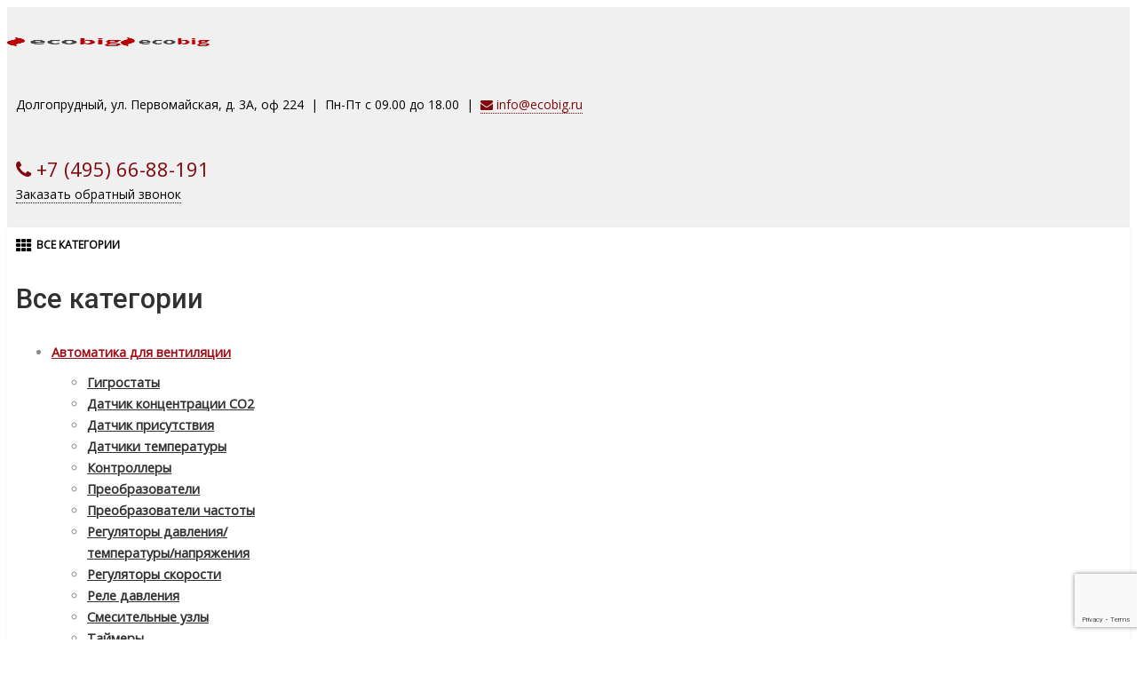

--- FILE ---
content_type: text/html; charset=UTF-8
request_url: https://ecobig.ru/product-category/avtomatika-dlya-ventilyatsii/
body_size: 38907
content:
<!DOCTYPE html>
<html lang="ru-RU">
<head>
	<meta charset="UTF-8">
	<meta name="viewport" content="width=device-width, initial-scale=1">
	<link rel="profile" href="http://gmpg.org/xfn/11">
	<link rel="pingback" href="https://ecobig.ru/xmlrpc.php">
	<title>Автоматика для вентиляции &#8211; EcoBig</title>
<meta name='robots' content='max-image-preview:large' />
<link rel='dns-prefetch' href='//fonts.googleapis.com' />
<link rel="alternate" type="application/rss+xml" title="EcoBig &raquo; Лента" href="https://ecobig.ru/feed/" />
<link rel="alternate" type="application/rss+xml" title="EcoBig &raquo; Лента комментариев" href="https://ecobig.ru/comments/feed/" />
<link rel="alternate" type="application/rss+xml" title="EcoBig &raquo; Лента элемента Автоматика для вентиляции таксономии Категория" href="https://ecobig.ru/product-category/avtomatika-dlya-ventilyatsii/feed/" />
		<!-- This site uses the Google Analytics by MonsterInsights plugin v8.21.0 - Using Analytics tracking - https://www.monsterinsights.com/ -->
		<!-- Примечание: MonsterInsights в настоящее время не настроен на этом сайте. Владелец сайта должен пройти аутентификацию в Google Analytics на панели настроек MonsterInsights. -->
					<!-- No tracking code set -->
				<!-- / Google Analytics by MonsterInsights -->
		<script type="text/javascript">
window._wpemojiSettings = {"baseUrl":"https:\/\/s.w.org\/images\/core\/emoji\/14.0.0\/72x72\/","ext":".png","svgUrl":"https:\/\/s.w.org\/images\/core\/emoji\/14.0.0\/svg\/","svgExt":".svg","source":{"concatemoji":"https:\/\/ecobig.ru\/wp-includes\/js\/wp-emoji-release.min.js?ver=6.3.7"}};
/*! This file is auto-generated */
!function(i,n){var o,s,e;function c(e){try{var t={supportTests:e,timestamp:(new Date).valueOf()};sessionStorage.setItem(o,JSON.stringify(t))}catch(e){}}function p(e,t,n){e.clearRect(0,0,e.canvas.width,e.canvas.height),e.fillText(t,0,0);var t=new Uint32Array(e.getImageData(0,0,e.canvas.width,e.canvas.height).data),r=(e.clearRect(0,0,e.canvas.width,e.canvas.height),e.fillText(n,0,0),new Uint32Array(e.getImageData(0,0,e.canvas.width,e.canvas.height).data));return t.every(function(e,t){return e===r[t]})}function u(e,t,n){switch(t){case"flag":return n(e,"\ud83c\udff3\ufe0f\u200d\u26a7\ufe0f","\ud83c\udff3\ufe0f\u200b\u26a7\ufe0f")?!1:!n(e,"\ud83c\uddfa\ud83c\uddf3","\ud83c\uddfa\u200b\ud83c\uddf3")&&!n(e,"\ud83c\udff4\udb40\udc67\udb40\udc62\udb40\udc65\udb40\udc6e\udb40\udc67\udb40\udc7f","\ud83c\udff4\u200b\udb40\udc67\u200b\udb40\udc62\u200b\udb40\udc65\u200b\udb40\udc6e\u200b\udb40\udc67\u200b\udb40\udc7f");case"emoji":return!n(e,"\ud83e\udef1\ud83c\udffb\u200d\ud83e\udef2\ud83c\udfff","\ud83e\udef1\ud83c\udffb\u200b\ud83e\udef2\ud83c\udfff")}return!1}function f(e,t,n){var r="undefined"!=typeof WorkerGlobalScope&&self instanceof WorkerGlobalScope?new OffscreenCanvas(300,150):i.createElement("canvas"),a=r.getContext("2d",{willReadFrequently:!0}),o=(a.textBaseline="top",a.font="600 32px Arial",{});return e.forEach(function(e){o[e]=t(a,e,n)}),o}function t(e){var t=i.createElement("script");t.src=e,t.defer=!0,i.head.appendChild(t)}"undefined"!=typeof Promise&&(o="wpEmojiSettingsSupports",s=["flag","emoji"],n.supports={everything:!0,everythingExceptFlag:!0},e=new Promise(function(e){i.addEventListener("DOMContentLoaded",e,{once:!0})}),new Promise(function(t){var n=function(){try{var e=JSON.parse(sessionStorage.getItem(o));if("object"==typeof e&&"number"==typeof e.timestamp&&(new Date).valueOf()<e.timestamp+604800&&"object"==typeof e.supportTests)return e.supportTests}catch(e){}return null}();if(!n){if("undefined"!=typeof Worker&&"undefined"!=typeof OffscreenCanvas&&"undefined"!=typeof URL&&URL.createObjectURL&&"undefined"!=typeof Blob)try{var e="postMessage("+f.toString()+"("+[JSON.stringify(s),u.toString(),p.toString()].join(",")+"));",r=new Blob([e],{type:"text/javascript"}),a=new Worker(URL.createObjectURL(r),{name:"wpTestEmojiSupports"});return void(a.onmessage=function(e){c(n=e.data),a.terminate(),t(n)})}catch(e){}c(n=f(s,u,p))}t(n)}).then(function(e){for(var t in e)n.supports[t]=e[t],n.supports.everything=n.supports.everything&&n.supports[t],"flag"!==t&&(n.supports.everythingExceptFlag=n.supports.everythingExceptFlag&&n.supports[t]);n.supports.everythingExceptFlag=n.supports.everythingExceptFlag&&!n.supports.flag,n.DOMReady=!1,n.readyCallback=function(){n.DOMReady=!0}}).then(function(){return e}).then(function(){var e;n.supports.everything||(n.readyCallback(),(e=n.source||{}).concatemoji?t(e.concatemoji):e.wpemoji&&e.twemoji&&(t(e.twemoji),t(e.wpemoji)))}))}((window,document),window._wpemojiSettings);
</script>
<style type="text/css">
img.wp-smiley,
img.emoji {
	display: inline !important;
	border: none !important;
	box-shadow: none !important;
	height: 1em !important;
	width: 1em !important;
	margin: 0 0.07em !important;
	vertical-align: -0.1em !important;
	background: none !important;
	padding: 0 !important;
}
</style>
	<link rel='stylesheet' id='wp-block-library-css' href='https://ecobig.ru/wp-includes/css/dist/block-library/style.min.css?ver=6.3.7' type='text/css' media='all' />
<style id='classic-theme-styles-inline-css' type='text/css'>
/*! This file is auto-generated */
.wp-block-button__link{color:#fff;background-color:#32373c;border-radius:9999px;box-shadow:none;text-decoration:none;padding:calc(.667em + 2px) calc(1.333em + 2px);font-size:1.125em}.wp-block-file__button{background:#32373c;color:#fff;text-decoration:none}
</style>
<style id='global-styles-inline-css' type='text/css'>
body{--wp--preset--color--black: #000000;--wp--preset--color--cyan-bluish-gray: #abb8c3;--wp--preset--color--white: #ffffff;--wp--preset--color--pale-pink: #f78da7;--wp--preset--color--vivid-red: #cf2e2e;--wp--preset--color--luminous-vivid-orange: #ff6900;--wp--preset--color--luminous-vivid-amber: #fcb900;--wp--preset--color--light-green-cyan: #7bdcb5;--wp--preset--color--vivid-green-cyan: #00d084;--wp--preset--color--pale-cyan-blue: #8ed1fc;--wp--preset--color--vivid-cyan-blue: #0693e3;--wp--preset--color--vivid-purple: #9b51e0;--wp--preset--gradient--vivid-cyan-blue-to-vivid-purple: linear-gradient(135deg,rgba(6,147,227,1) 0%,rgb(155,81,224) 100%);--wp--preset--gradient--light-green-cyan-to-vivid-green-cyan: linear-gradient(135deg,rgb(122,220,180) 0%,rgb(0,208,130) 100%);--wp--preset--gradient--luminous-vivid-amber-to-luminous-vivid-orange: linear-gradient(135deg,rgba(252,185,0,1) 0%,rgba(255,105,0,1) 100%);--wp--preset--gradient--luminous-vivid-orange-to-vivid-red: linear-gradient(135deg,rgba(255,105,0,1) 0%,rgb(207,46,46) 100%);--wp--preset--gradient--very-light-gray-to-cyan-bluish-gray: linear-gradient(135deg,rgb(238,238,238) 0%,rgb(169,184,195) 100%);--wp--preset--gradient--cool-to-warm-spectrum: linear-gradient(135deg,rgb(74,234,220) 0%,rgb(151,120,209) 20%,rgb(207,42,186) 40%,rgb(238,44,130) 60%,rgb(251,105,98) 80%,rgb(254,248,76) 100%);--wp--preset--gradient--blush-light-purple: linear-gradient(135deg,rgb(255,206,236) 0%,rgb(152,150,240) 100%);--wp--preset--gradient--blush-bordeaux: linear-gradient(135deg,rgb(254,205,165) 0%,rgb(254,45,45) 50%,rgb(107,0,62) 100%);--wp--preset--gradient--luminous-dusk: linear-gradient(135deg,rgb(255,203,112) 0%,rgb(199,81,192) 50%,rgb(65,88,208) 100%);--wp--preset--gradient--pale-ocean: linear-gradient(135deg,rgb(255,245,203) 0%,rgb(182,227,212) 50%,rgb(51,167,181) 100%);--wp--preset--gradient--electric-grass: linear-gradient(135deg,rgb(202,248,128) 0%,rgb(113,206,126) 100%);--wp--preset--gradient--midnight: linear-gradient(135deg,rgb(2,3,129) 0%,rgb(40,116,252) 100%);--wp--preset--font-size--small: 13px;--wp--preset--font-size--medium: 20px;--wp--preset--font-size--large: 36px;--wp--preset--font-size--x-large: 42px;--wp--preset--spacing--20: 0.44rem;--wp--preset--spacing--30: 0.67rem;--wp--preset--spacing--40: 1rem;--wp--preset--spacing--50: 1.5rem;--wp--preset--spacing--60: 2.25rem;--wp--preset--spacing--70: 3.38rem;--wp--preset--spacing--80: 5.06rem;--wp--preset--shadow--natural: 6px 6px 9px rgba(0, 0, 0, 0.2);--wp--preset--shadow--deep: 12px 12px 50px rgba(0, 0, 0, 0.4);--wp--preset--shadow--sharp: 6px 6px 0px rgba(0, 0, 0, 0.2);--wp--preset--shadow--outlined: 6px 6px 0px -3px rgba(255, 255, 255, 1), 6px 6px rgba(0, 0, 0, 1);--wp--preset--shadow--crisp: 6px 6px 0px rgba(0, 0, 0, 1);}:where(.is-layout-flex){gap: 0.5em;}:where(.is-layout-grid){gap: 0.5em;}body .is-layout-flow > .alignleft{float: left;margin-inline-start: 0;margin-inline-end: 2em;}body .is-layout-flow > .alignright{float: right;margin-inline-start: 2em;margin-inline-end: 0;}body .is-layout-flow > .aligncenter{margin-left: auto !important;margin-right: auto !important;}body .is-layout-constrained > .alignleft{float: left;margin-inline-start: 0;margin-inline-end: 2em;}body .is-layout-constrained > .alignright{float: right;margin-inline-start: 2em;margin-inline-end: 0;}body .is-layout-constrained > .aligncenter{margin-left: auto !important;margin-right: auto !important;}body .is-layout-constrained > :where(:not(.alignleft):not(.alignright):not(.alignfull)){max-width: var(--wp--style--global--content-size);margin-left: auto !important;margin-right: auto !important;}body .is-layout-constrained > .alignwide{max-width: var(--wp--style--global--wide-size);}body .is-layout-flex{display: flex;}body .is-layout-flex{flex-wrap: wrap;align-items: center;}body .is-layout-flex > *{margin: 0;}body .is-layout-grid{display: grid;}body .is-layout-grid > *{margin: 0;}:where(.wp-block-columns.is-layout-flex){gap: 2em;}:where(.wp-block-columns.is-layout-grid){gap: 2em;}:where(.wp-block-post-template.is-layout-flex){gap: 1.25em;}:where(.wp-block-post-template.is-layout-grid){gap: 1.25em;}.has-black-color{color: var(--wp--preset--color--black) !important;}.has-cyan-bluish-gray-color{color: var(--wp--preset--color--cyan-bluish-gray) !important;}.has-white-color{color: var(--wp--preset--color--white) !important;}.has-pale-pink-color{color: var(--wp--preset--color--pale-pink) !important;}.has-vivid-red-color{color: var(--wp--preset--color--vivid-red) !important;}.has-luminous-vivid-orange-color{color: var(--wp--preset--color--luminous-vivid-orange) !important;}.has-luminous-vivid-amber-color{color: var(--wp--preset--color--luminous-vivid-amber) !important;}.has-light-green-cyan-color{color: var(--wp--preset--color--light-green-cyan) !important;}.has-vivid-green-cyan-color{color: var(--wp--preset--color--vivid-green-cyan) !important;}.has-pale-cyan-blue-color{color: var(--wp--preset--color--pale-cyan-blue) !important;}.has-vivid-cyan-blue-color{color: var(--wp--preset--color--vivid-cyan-blue) !important;}.has-vivid-purple-color{color: var(--wp--preset--color--vivid-purple) !important;}.has-black-background-color{background-color: var(--wp--preset--color--black) !important;}.has-cyan-bluish-gray-background-color{background-color: var(--wp--preset--color--cyan-bluish-gray) !important;}.has-white-background-color{background-color: var(--wp--preset--color--white) !important;}.has-pale-pink-background-color{background-color: var(--wp--preset--color--pale-pink) !important;}.has-vivid-red-background-color{background-color: var(--wp--preset--color--vivid-red) !important;}.has-luminous-vivid-orange-background-color{background-color: var(--wp--preset--color--luminous-vivid-orange) !important;}.has-luminous-vivid-amber-background-color{background-color: var(--wp--preset--color--luminous-vivid-amber) !important;}.has-light-green-cyan-background-color{background-color: var(--wp--preset--color--light-green-cyan) !important;}.has-vivid-green-cyan-background-color{background-color: var(--wp--preset--color--vivid-green-cyan) !important;}.has-pale-cyan-blue-background-color{background-color: var(--wp--preset--color--pale-cyan-blue) !important;}.has-vivid-cyan-blue-background-color{background-color: var(--wp--preset--color--vivid-cyan-blue) !important;}.has-vivid-purple-background-color{background-color: var(--wp--preset--color--vivid-purple) !important;}.has-black-border-color{border-color: var(--wp--preset--color--black) !important;}.has-cyan-bluish-gray-border-color{border-color: var(--wp--preset--color--cyan-bluish-gray) !important;}.has-white-border-color{border-color: var(--wp--preset--color--white) !important;}.has-pale-pink-border-color{border-color: var(--wp--preset--color--pale-pink) !important;}.has-vivid-red-border-color{border-color: var(--wp--preset--color--vivid-red) !important;}.has-luminous-vivid-orange-border-color{border-color: var(--wp--preset--color--luminous-vivid-orange) !important;}.has-luminous-vivid-amber-border-color{border-color: var(--wp--preset--color--luminous-vivid-amber) !important;}.has-light-green-cyan-border-color{border-color: var(--wp--preset--color--light-green-cyan) !important;}.has-vivid-green-cyan-border-color{border-color: var(--wp--preset--color--vivid-green-cyan) !important;}.has-pale-cyan-blue-border-color{border-color: var(--wp--preset--color--pale-cyan-blue) !important;}.has-vivid-cyan-blue-border-color{border-color: var(--wp--preset--color--vivid-cyan-blue) !important;}.has-vivid-purple-border-color{border-color: var(--wp--preset--color--vivid-purple) !important;}.has-vivid-cyan-blue-to-vivid-purple-gradient-background{background: var(--wp--preset--gradient--vivid-cyan-blue-to-vivid-purple) !important;}.has-light-green-cyan-to-vivid-green-cyan-gradient-background{background: var(--wp--preset--gradient--light-green-cyan-to-vivid-green-cyan) !important;}.has-luminous-vivid-amber-to-luminous-vivid-orange-gradient-background{background: var(--wp--preset--gradient--luminous-vivid-amber-to-luminous-vivid-orange) !important;}.has-luminous-vivid-orange-to-vivid-red-gradient-background{background: var(--wp--preset--gradient--luminous-vivid-orange-to-vivid-red) !important;}.has-very-light-gray-to-cyan-bluish-gray-gradient-background{background: var(--wp--preset--gradient--very-light-gray-to-cyan-bluish-gray) !important;}.has-cool-to-warm-spectrum-gradient-background{background: var(--wp--preset--gradient--cool-to-warm-spectrum) !important;}.has-blush-light-purple-gradient-background{background: var(--wp--preset--gradient--blush-light-purple) !important;}.has-blush-bordeaux-gradient-background{background: var(--wp--preset--gradient--blush-bordeaux) !important;}.has-luminous-dusk-gradient-background{background: var(--wp--preset--gradient--luminous-dusk) !important;}.has-pale-ocean-gradient-background{background: var(--wp--preset--gradient--pale-ocean) !important;}.has-electric-grass-gradient-background{background: var(--wp--preset--gradient--electric-grass) !important;}.has-midnight-gradient-background{background: var(--wp--preset--gradient--midnight) !important;}.has-small-font-size{font-size: var(--wp--preset--font-size--small) !important;}.has-medium-font-size{font-size: var(--wp--preset--font-size--medium) !important;}.has-large-font-size{font-size: var(--wp--preset--font-size--large) !important;}.has-x-large-font-size{font-size: var(--wp--preset--font-size--x-large) !important;}
.wp-block-navigation a:where(:not(.wp-element-button)){color: inherit;}
:where(.wp-block-post-template.is-layout-flex){gap: 1.25em;}:where(.wp-block-post-template.is-layout-grid){gap: 1.25em;}
:where(.wp-block-columns.is-layout-flex){gap: 2em;}:where(.wp-block-columns.is-layout-grid){gap: 2em;}
.wp-block-pullquote{font-size: 1.5em;line-height: 1.6;}
</style>
<link rel='stylesheet' id='contact-form-7-css' href='https://ecobig.ru/wp-content/plugins/contact-form-7/includes/css/styles.css?ver=5.8.3' type='text/css' media='all' />
<style id='woocommerce-inline-inline-css' type='text/css'>
.woocommerce form .form-row .required { visibility: visible; }
</style>
<link rel='stylesheet' id='yml-for-yandex-market-pro-css' href='https://ecobig.ru/wp-content/plugins/yml-for-yandex-market-pro/public/css/y4ymp-public.css?ver=6.0.13' type='text/css' media='all' />
<link rel='stylesheet' id='yml-for-yandex-market-css' href='https://ecobig.ru/wp-content/plugins/yml-for-yandex-market/public/css/y4ym-public.css?ver=5.0.22' type='text/css' media='all' />
<link rel='stylesheet' id='aws-style-css' href='https://ecobig.ru/wp-content/plugins/advanced-woo-search/assets/css/common.min.css?ver=2.92' type='text/css' media='all' />
<link rel='stylesheet' id='fancybox-css' href='https://ecobig.ru/wp-content/plugins/easy-fancybox/fancybox/1.5.4/jquery.fancybox.css?ver=1768543792' type='text/css' media='screen' />
<link rel='stylesheet' id='font-awesome-css' href='https://ecobig.ru/wp-content/plugins/js_composer/assets/lib/bower/font-awesome/css/font-awesome.min.css?ver=5.1.1' type='text/css' media='all' />
<link rel='stylesheet' id='wr-nitro-web-fonts-css' href='https://fonts.googleapis.com/css?family=Open+Sans%3A400%7CRoboto%3A500%7CRubik%3A500%2C400&#038;subset=latin%2Clatin-ext%2Clatin%2Ccyrillic&#038;ver=6.3.7' type='text/css' media='all' />
<link rel='stylesheet' id='owl-carousel-css' href='https://ecobig.ru/wp-content/themes/wr-nitro/assets/3rd-party/owl-carousel/owl.carousel.min.css?ver=6.3.7' type='text/css' media='all' />
<link rel='stylesheet' id='wr-nitro-woocommerce-css' href='https://ecobig.ru/wp-content/themes/wr-nitro/assets/woorockets/css/woocommerce.css?ver=6.3.7' type='text/css' media='all' />
<link rel='stylesheet' id='wr-nitro-main-css' href='https://ecobig.ru/wp-content/themes/wr-nitro/assets/woorockets/css/main.css?ver=6.3.7' type='text/css' media='all' />
<style id='wr-nitro-main-inline-css' type='text/css'>
body {font-family: "Open Sans";font-weight: 400;font-size: 90%;letter-spacing: 0px;line-height: 24px;}h1,h2,h3,h4,h5,h6 {letter-spacing: 0px;font-family: "Roboto";font-weight: 500;}h1 {font-size: 63px;line-height: 71.964px;}h2 {font-size: 45px;line-height: 50.886px;}h3 {font-size: 31px;line-height: 35.982px;}h4 {font-size: 22px;line-height: 25.452px;}h5 {font-size: 16px;line-height: 21.6px;}h6 {font-size: 11px;line-height: 12.726px;}.format-quote .quote-content,blockquote {font-family: "Roboto";}@media only screen and (min-width: 1024px) {.offset {position: relative;padding: 0px;}.offset:after {border-width: 0px;border-color: #ffffff;}.woocommerce-demo-store.offset {padding-top: 52px;}.woocommerce-demo-store.offset .demo_store {top: 0px;}.admin-bar.woocommerce-demo-store.offset .demo_store {top: 32px;}.mfp-wrap {top: 10px;height: calc(100% - 20px);}.admin-bar .mfp-wrap {top: 42px;height: calc(100% - 52px);}}.row {margin-left: -15px;margin-right: -15px;}.main-content, .primary-sidebar {padding-left: 15px;padding-right: 15px;}.primary-sidebar .widget {margin-bottom: 30px;}@media screen and (max-width: 800px) {.style-4 .p-single-images .product__badge {right: 15px;}}.container {max-width: 1170px;}@media screen and (max-width: 1024px) {.container {max-width: 100% !important;}}.site-title {padding-top: 80px;padding-bottom: 80px;min-height: 214px;background-color: #ffffff;}.site-title h1 {font-size: 44px;line-height: 44px;}.site-title .desc {font-size: px;line-height: px;}.post-title {padding-top: 100px;padding-bottom: 100px;}.post-title .entry-title {font-size: 45px;line-height: 45px;}#shop-main .products.grid-layout:not(.boxed),#shop-main .products.grid-layout.item-style-6 {margin: 0 -15px;}#woof_results_by_ajax .products {width: calc(100% + 30px);}#shop-main .products.grid-layout .product {padding: 15px;}#shop-sidebar .widget {margin-bottom: 30px;}@media (min-width: 769px) {#shop-main .products.grid-layout .product:nth-child(3n+1) {clear: both;}}@media (max-width: 768px) {#shop-main .products.grid-layout .product:nth-child(2n+1) {clear: both;}}#shop-main .products.masonry-layout {margin: 0 -15px;}#shop-main .products.masonry-layout .product {padding: 15px ;}#shop-main .products.masonry-layout.item-style-4 .product {padding-bottom: 10px;}.product__image.mask .mask-inner { background: rgba(0, 0, 0, 0.7) }.page-content .main-content {width: 100%;}.blog .main-content,.blog .primary-sidebar {float: left;position: relative;}.blog .primary-sidebar {width: 300px;}.blog .main-content {width: calc(100% - 300px);}.single-attachment .main-content,.single-post .main-content {width: 100%;}.b-single .entry-content {margin: 0 auto !important;max-width: 750px;}.archive #shop-main,.archive #shop-sidebar,.archive-shop,.archive-sidebar {float: left;position: relative;}.archive #shop-sidebar,.archive-sidebar {width: 300px;right: calc(100% - 300px);}.archive #shop-main,.archive-shop {left: 300px;width: calc(100% - 300px);}.style-2 #shop-detail {width: 100%;}.nitro-gallery > .row {margin-left: -15px;margin-right: -15px;}.nitro-gallery .gallery-list .item {padding: 15px;}.archive .galleries .grid figure:nth-child(4n+1) {clear: both;}.archive .galleries > .row {margin: -15px;}.archive .galleries figure.hentry {padding: 15px;}.footer {background-color: #ffffff;}.footer .top {color: #8a8a8a;}.footer .top h1, .footer .top h2, .footer .top h3, .footer .top h4, .footer .top h5, .footer .top h6, .footer .widget_rss .widget-title a {color: #323232;}.footer .bot {background-color: #ffffff;color: #313131;} .footer .top a { color: #313131; } .footer .top a:hover { color: #9c0f17; } .footer .bot a { color: #313131; } .footer .bot a:hover { color: #9c0f17; }.error404 .wrapper {background-color:#f7f7f7;background-size:auto;background-position:center center;background-attachment:scroll;background-repeat:no-repeat;}.error404 .heading-404 * {font-size: 88px;line-height: 88px;color: #292929;font-weight: bold;}.widget-style-1 .widget {padding: 20px;background-color:#ffffff; }.meta-color,.entry-meta,.entry-meta a,.entry-meta span a,.entry-meta i,.sc-product-package .p-package-cat a,.widget li .info,blockquote,.b-single .single-nav > div > span,time, .irs-grid-text,.irs-min, .irs-max {color: #ababab;}::-webkit-input-placeholder {color: #ababab;}:-moz-placeholder {color: #ababab;}::-moz-placeholder {color: #ababab;}:-ms-input-placeholder {color: #ababab;}.irs-grid-pol, .irs-from, .irs-to, .irs-single {background: #ababab;}.nitro-line,.nitro-line > *,.nitro-line .yith-wcwl-add-to-wishlist a,.btb,select:not(.cate-search),ul li,input:not([type="submit"]):not([type="button"]):not(.submit):not(.button):not(.extenal-bdcl),.p-single-action .yith-wcwl-add-to-wishlist div a,textarea,table, th, td,.woocommerce-cart th,.woocommerce-cart td,blockquote,.quantity .qty a:first-child,.widget ul li,.b-masonry .entry-meta,.comments-area .comment-form p,.woocommerce-cart .cart-collaterals section,.style-1 .woocommerce-tabs .tabs,.style-2 .clean-tab *:not(.submit),.style-3 .accordion-tabs > div,.style-3 .accordion-tabs,.style-4 .woocommerce-tabs .tabs li:not(:last-child),.default-tab .woocommerce-tabs .tabs,.woocommerce-page input[type="checkbox"] + label:before,#checkout_timeline,.timeline-horizontal,.page-numbers li span:not(.dots),.page-numbers li a:hover,.style-3 ul.page-numbers,.sc-product-package ul li,.woocommerce-cart .woocommerce > form,.woocommerce-page .form-container,.woocommerce-checkout .form-row input.input-text,.woocommerce-checkout .select2-container,.woocommerce-page .select2-container .select2-choice,.woocommerce-page .select2-drop-active,.grid.boxed.pag-number .product,.default-tab .woocommerce-tabs .wc-tabs > li,.vc_tta-tabs .vc_tta-tabs-container .vc_tta-tab,.wr-pricing-table.style-1 .pricing-item .inner,.wr-pricing-table.style-1 .pricing-item .pricing-header,.wr-pricing-table.style-3 .pricing-item .inner,.wr-pricing-table.style-4 .pricing-item .inner,.quickview-modal .quickview-button > div a:not(.button_sg),.quickview-modal .info div[itemprop="description"],.quickview-modal .info .quickview-button, .quickview-modal .info .p-meta,.sc-product-package .product__btn_cart,.woocommerce .wishlist_table td.product-add-to-cart a.product__btn_cart,.pagination.wc-pagination .page-ajax a,.style-3 .accordion-tabs .panel,.style-2 .woocommerce-tabs div .panel,.woocommerce-cart .cart-collaterals .coupon,.vc_toggle, .vc_toggle.vc_toggle_active .vc_toggle_title,.wr-pricing-table.style-2 .pricing-item .pricing-footer,.wr-custom-attribute li a,.wr-custom-attribute.color-picker li a:after,.wr-pricing-table.style-2 .pricing-item .pricing-footer,.chosen-container-multi .chosen-choices,.chosen-container .chosen-drop,.woof_redraw_zone .irs-slider,.woof_list_label .woof_label_term,.woof_label_count,.woof_sid_auto_shortcode, .woof_show_auto_form, .woof_hide_auto_form,.booking-pricing-info,.grid.boxed.pag-number:not(.sc-product):not(.sc-products) .product,.sc-products.grid-boxed-layout .product {border-color: #e8e8e8 !important;}.sc-cat-list ul li ul {border-color: #e8e8e8;}.sc-testimonials.style-2 .arrow,.sc-cat-list ul li a {border-bottom-color: #e8e8e8 !important;}.woocommerce-checkout #checkout_timeline li:not(:last-child):after,.vc_tta-tabs.vc_tta-style-style-7 .vc_tta-tabs-container:before,.vc_tta-tabs.vc_tta-style-style-4 .vc_tta-tabs-container .vc_tta-tab:before,.vc_tta-tabs.vc_tta-style-style-6 .vc_tta-tabs-container .vc_tta-tab:before,.vc_tta-tabs.vc_tta-style-style-2 .vc_tta-tabs-container:before,.wr-pricing-table .style-1 .pricing-item .units:before,.wr-pricing-table .style-3 .pricing-item .units:before,.widget_price_filter .ui-slider {background-color: #e8e8e8;}select,textarea,.chosen-container-multi .chosen-choices,input:not([type="submit"]):not([type="button"]):not(.submit):not(.button),.woocommerce-checkout .select2-container,.select2-container .select2-choice,.select2-results .select2-highlighted,.select2-search {background-color: #ffffff;}.overlay_bg,.wr-mobile.woocommerce-page.archive .wrapper,.default-tab .woocommerce-tabs .wc-tabs > li a:hover,.default-tab .woocommerce-tabs .wc-tabs > li.active a,.widget ul li .count,.style-1 .woocommerce-tabs,.b-classic.boxed .post,.style-2 .woocommerce-tabs #comments .comment-text,.style-3 .woocommerce-tabs #comments .comment-text,.style-4 .woocommerce-tabs #comments .comment-text,.vc_progress_bar.style-1 .vc_single_bar,.vc_progress_bar.style-1 .vc_single_bar .vc_bar:before,.vc_progress_bar .vc_single_bar,.wr-pricing-table.style-2 .pricing-item .inner,.wr-pricing-table.style-3 .pricing-item .price-value,.wr-pricing-table.style-4 .pricing-item .inner:hover,[class*="b-"].default .entry-cat a,.widget .tagcloud a,.galleries .grid .item-inner,.single-gallery .wr-nitro-carousel .owl-dots > div span,.pagination.wc-pagination .page-ajax a,.entry-thumb i.body_bg:hover,.irs-min, .irs-max,.search-results .search-item,.woof_list_label .woof_label_term {background-color: #ffffff;}.vc_progress_bar.style-1 .vc_single_bar {border-color: #ffffff;}.style-2 .woocommerce-tabs #comments .comment_container:before,.style-3 .woocommerce-tabs #comments .comment_container:before,.style-4 .woocommerce-tabs #comments .comment_container:before,.comments-area .comment-list .comment-content-wrap:before,.b-classic.small.boxed .entry-thumb:before {border-right-color: #ffffff;}.rtl .b-classic.small.boxed .entry-thumb:before {border-left-color: #ffffff;}.sc-product-package ul li:before {color: #ffffff;}body .wrapper,.body_bg,.single-mobile-layout .p-single-info.fixed .p-single-action,.single-mobile-layout.product-type-variable .p-single-info.fixed .single_variation_wrap,.single-mobile-layout .wishlist-btn a,[class*="b-"].boxed .entry-cat a,.b-zigzag.default .entry-cat a,.wr-pricing-table.style-1 .pricing-item .inner,.select2-results,.product-btn-right .product__btn,.product-btn-center:not(.btn-inside-thumbnail) .product__action a,.nivo-lightbox-theme-default.nivo-lightbox-overlay,.style-1 .woocommerce-tabs #comments .comment-text,.woof_redraw_zone .irs-slider,.woof_redraw_zone .irs-bar,.style-5 .woocommerce-tabs #comments .comment-text,.style-2 .woocommerce-tabs.accordion-tabs #comments .comment-text {background-color: #f0f0f0;}.style-2 .woocommerce-tabs.accordion-tabs #comments .comment_container:before,.style-5 .woocommerce-tabs #comments .comment_container:before,.style-1 .woocommerce-tabs #comments .comment_container:before {border-right-color: #f0f0f0;}.sc-testimonials.style-2 .arrow span {border-bottom-color: #f0f0f0;}.body_bg_text,.irs-from, .irs-to, .irs-single {color: #f0f0f0;}body,.body_color,.entry-cat a,.p-meta a,.port-content .hentry .title .cat,.port-content .hentry .title .cat a,.nitro-member.style-1 .social a,.nitro-member.style-3 .social a,.select2-results li,.woocommerce-cart .shop_table .product-price .amount,.woocommerce-cart .cart_totals .cart-subtotal .amount,.color-dark,.icon_color,.icon_color * i,.single-mobile-layout .addition-product .add_to_cart_button i,.price del,.price del .amount,.star-rating:before,.wc-switch a.active,.select2-container .select2-choice,.single-gallery .wr-nitro-carousel .owl-dots > div.active span,.pagination.wc-pagination .page-ajax a,.nivo-lightbox-theme-default .nivo-lightbox-nav:before,.vc_toggle .vc_toggle_title .vc_toggle_icon:before,.vc_progress_bar.style-1 .vc_single_bar .vc_label > span,.wr-product-share h3,.woof_show_auto_form,.woocommerce-checkout .shop_table .cart-subtotal .amount,.woocommerce-checkout .shop_table .cart_item .amount,.style-5:not(.downloadable) .p-single-action .cart .wishlist-btn .tooltip {color: #8a8a8a;}.single-gallery .wr-nitro-carousel .owl-dots > div.active span,.single-gallery .wr-nitro-carousel .owl-dots > div:hover span,.woof_redraw_zone .irs-slider:after,.woof_redraw_zone .irs-line-left,.woof_redraw_zone .irs-line-right,.woof_redraw_zone .irs-line-mid {background-color: #8a8a8a;}.wr-nitro-carousel .owl-dots .owl-dot span {border-color: #8a8a8a;}.select2-container .select2-choice .select2-arrow b:after {border-top-color: #8a8a8a;}h1,h2,h3,h4,h5,h6,.heading-color,.heading-color > a,.entry-title,.entry-title a,.title a,[class*="title"] > a,.product__title a,.vc_tta-container .vc_tta.vc_general .vc_tta-tab > a,.wr-pricing-table .pricing-item .price-value,.woocommerce-checkout .shop_table th.product-name,.woocommerce-checkout .payment_methods li label,a:hover,.widget ul li a,.entry-meta a:hover,.hover-primary:hover,.vc_toggle .vc_toggle_title .vc_toggle_icon:hover:before,.vc_progress_bar.style-1 .vc_single_bar .vc_label {color: #313131;}.heading-bg,.widget_price_filter .ui-slider > *,.wr-pricing-table.style-3 .pricing-item .units:before  {background-color: #313131;}.widget_price_filter .ui-slider-handle {border-color: #313131;}.wr-btn,.button,button[class*="button"],.submit,input[type="submit"],a.button_sg,.yith-woocompare-widget a.compare {display: inline-block;text-align: center;white-space: nowrap;font-size: 13px;height: 45px;line-height: 41px;letter-spacing: 0px;padding: 0 20px;border: 2px solid;border-radius: 2px;text-transform: uppercase;}.p-single-action .actions-button a {line-height: 43px;height: 45px;width: 45px;}.plus-minus-button input {    height: 45px;}.qty-suffix {    line-height: 43px;        margin: 10px 10px 0 0 !important;}.quantity input[type="number"],.auction-ajax-change .quantity input {line-height: 41px;height: 43px;width: 43px;}.quantity {width: 77px;}.style-5:not(.downloadable) .p-single-action .cart .wishlist-btn {width: calc(100% - 87px);width: -webkit-calc(100% - 87px);margin-right: 0;}.quantity .qty a {height: 22.5px;line-height: 22.5px;}.woocommerce-wishlist button[class*="button"],.woocommerce-wishlist .button {height: 45px !important;line-height: 41px !important;padding: 0 20px !important;border: 2px solid !important;border-radius: 2px !important;}.wr-btn-solid, .button, button[class*="button"], .submit, input[type="submit"]:not(.wr-btn-outline), a.button_sg, .yith-woocompare-widget a.compare {background-color: #9c0f17;border-color: #9c0f17;color: #fff;}.wr-btn-solid:hover, .button:hover, button[class*="button"]:hover, .submit:hover, input[type="submit"]:not(.wr-btn-outline):not([disabled]):hover, .yith-woocompare-widget a.compare:hover {background-color: #80070e;border-color: #80070e;color: #fff;} .wr-btn.wr-btn-outline, .woocommerce-checkout .timeline-horizontal input.button.alt.prev, .sc-product-package .product__btn_cart, .woocommerce .wishlist_table td.product-add-to-cart a.product__btn_cart { background-color: rgba(255, 255, 255, 0); border-color: #323232;  color: #323232; }.wr-btn.wr-btn-outline:hover, .woocommerce-checkout .timeline-horizontal input.button.alt.prev:hover, .sc-product-package .product__btn_cart:hover, .woocommerce .wishlist_table td.product-add-to-cart a.product__btn_cart:hover {background-color: #222;border-color: #323232;color: #fff;}.sc-product-package .product__btn_cart,.woocommerce .wishlist_table td.product-add-to-cart a.product__btn_cart,.list .product__action > div a,.p-single-action .product__compare > a,.p-single-action .yith-wcwl-add-to-wishlist a {border-radius: 2px;}#wr-back-top > a {width: 42px;height: 42px;line-height: 37px;font-size: 24px;}#wr-back-top > a:hover {color: #fff !important;}a,.hover-main:hover,.mfp-close:hover,.format-audio .mejs-controls .mejs-time-rail .mejs-time-current,.post-title.style-2 a:hover,.b-single .post-tags a:hover,.port-cat a.selected,.port-content .hentry .action a:hover,.port-single .hentry .thumb .mask a:hover,.color-primary,.wc-switch a:hover,#p-preview .owl-buttons *:hover,.product__price .amount,.p-single-images .p-gallery .owl-buttons > *:hover,.woocommerce-cart .shop_table .cart_item:hover .remove:hover,.woocommerce-cart .shop_table .product-name a:hover,.woocommerce-cart .quantity .qty a:hover,.woocommerce-cart .shop_table tbody .product-subtotal,.amount,[class*="title"]:hover > a,.widget .product-title:hover > a,.widget ul li a:hover,.widget-search button:hover,[class*="product"] ins,.woocommerce-account .user-link a:hover,.woocommerce-checkout #checkout_timeline.text li.active,.sc-social-network .info.outside a:hover,.vc_tta-container .vc_tta-tabs .vc_tta-tabs-container .vc_tta-tab.vc_active > a,.vc_tta-container .vc_tta-tabs .vc_tta-tabs-container .vc_tta-tab:hover > a,.page-numbers li span:not(.dots), .page-numbers li a:hover,.hb-minicart .mini_cart_item .info-item .title-item a:hover,.widget_shopping_cart_content .total .amount,.hb-minicart .action-top-bottom .quickview-outer .edit-cart:hover:before,.hb-minicart .action-top-bottom .remove-outer .remove:hover:before,.hb-cart-outer .dark-style .widget_shopping_cart_content .buttons .wc-forward:hover,.entry-cat a:hover,.style-2 .clean-tab .tabs li.active a,.style-2 .clean-tab .tabs li a:hover,.nitro-member .social a:hover,.maintenance.maintenance-style-2 .wr-countdown > div > div,.icon_color:hover,.icon_color > *:hover i,.gallery-fullscreen .wr-nitro-carousel .owl-nav > div:hover,.woocommerce .wishlist_table .remove-product:hover,.product__title a:hover,.star-rating span:before,.product__action-bottom > .product__btn:hover,.woocommerce-tabs .active a.tab-heading,.vc_toggle .vc_toggle_title:hover > *,.filters a.selected,.woof_label_count,.widget_nav_menu .current-menu-item a,.yith-wcwl-wishlistexistsbrowse.show i, .yith-wcwl-wishlistaddedbrowse.show i {color: #9c0f17;}.loader,.style-2 .clean-tab .woocommerce-tabs .tabs li.active a,.style-3 .page-numbers li span:not(.dots),.style-3 .page-numbers li a:hover,.wr-nitro-carousel .owl-dots .owl-dot:hover span,.wr-nitro-carousel .owl-dots .owl-dot.active span,.woof_list_label li .woof_label_term:hover,.woof_list_label li .woof_label_term.checked,#wr-back-top > a:hover {border-color: #9c0f17 !important;}.sc-cat-list ul li a:hover,.wr-onepage-nav a span:before,.vc_toggle.vc_toggle_active,.sc-cat-list ul li ul {border-left-color: #9c0f17;}.rtl .sc-cat-list ul li a:hover {border-right-color: #9c0f17;}.bg-primary,.hover-bg-primary:hover,.product_list_widget .remove:hover,.sc-product-package .p-package-cart .button:hover,.sc-product-button a:hover,.sc-product-button.light .button span.tooltip:hover,.hb-minicart .action-top-bottom .edit-form-outer .edit-btn,.style-1 .woocommerce-tabs .tabs li.active a:before,.vc_tta-tabs.vc_tta-style-style-2 .vc_tta-tabs-container .vc_tta-tab:before,.vc_tta-tabs.vc_tta-style-style-3 .vc_tta-tabs-container .vc_tta-tab:before,.vc_tta-tabs.vc_tta-style-style-7 .vc_tta-tabs-container .vc_tta-tab:before,.woof_container_inner > h4:before,.widget-style-2 .widget .widget-title:before,.widget-style-3 .widget .widget-title:before,.wr-onepage-nav a span,.wr-nitro-carousel .owl-dots .owl-dot.active span,.wr-nitro-carousel .owl-dots .owl-dot:hover span,.woof_list_label li .woof_label_term:hover,.woof_list_label li .woof_label_term.checked,.page-links a:hover,.page-links a:focus,.woocommerce-account .form-container .woocommerce-MyAccount-navigation li.is-active:after,.wr-pricing-table.style-1 .pricing-item .units:before {background-color: #9c0f17;} .header  {border-radius:0px;}.header .hb-s1i1 img{max-width: 128px}.header .sticky-row-scroll .hb-s1i1 img{max-width: 100px}.hb-s1i1{border-radius:0px;color:#333333;font-size:20px;font-weight:400;letter-spacing:0px;line-height:30px;padding-bottom:22px;padding-left:0px;padding-right:0px;padding-top:22px;}.hb-s1i3{border-radius:0px;padding-bottom:10px;padding-left:10px;padding-right:10px;padding-top:10px;}.hb-s1i5{border-radius:0px;padding-bottom:10px;padding-left:10px;padding-right:10px;padding-top:10px;} .header .section-1{background-color:#f0f0f0;border-radius:0px;}.header .section-1 .container{background-color:#f0f0f0;border-radius:0px;max-width:1140px;}.hb-s2i1 .icon-sidebar{color:#000000;font-size:18px}.hb-s2i1 .icon-sidebar:hover{color:#80070e}.hb-s2i1-inner.animation-sidebar{background-position:center center;background-repeat:no-repeat;background-size:cover;text-transform:none;width:300px;}@media (max-width: 340px) {.hb-s2i1-inner.animation-sidebar{ width: calc(100% - 40px) } } .hb-s2i1{border-radius:0px;padding-bottom:10px;padding-left:10px;padding-right:10px;padding-top:8px;}.header .element-item.hb-s2i3{border-radius:0px;padding-bottom:10px;padding-left:10px;padding-right:10px;padding-top:10px;}.hb-s2i3,.hb-s2i3 a{font-family:Rubik;font-size:12px;font-weight:500;letter-spacing:0px;line-height:21px;text-decoration:none;text-transform:uppercase;}.hb-s2i3.site-navigator-outer a,.hb-s2i3.site-navigator-outer .menu-more .icon-more,.hb-s2i3.site-navigator-outer .menu-breadcrumbs{color: #000000}.hb-s2i3.site-navigator-outer .menu-more .icon-more .wr-burger-menu:before{background: #000000}.hb-s2i3.site-navigator-outer .menu-more .icon-more .wr-burger-menu:after{border-top-color: #000000; border-bottom-color: #000000}.hb-s2i3 .menu-default ul a,.hb-s2i3 .mm-container,.hb-s2i3 .mm-container a{font-style:normal;text-decoration:none;text-transform:none;font-weight:400;}.hb-s2i3.site-navigator-outer li.menu-default ul{width:220px}.header .hb-s2i3 .site-navigator > .menu-item > .menu-item-link,.header .hb-s2i3 .site-navigator > li.menu-item-language > a { padding-left: 15px; padding-right: 15px}.hb-s2i3.site-navigator-outer li.menu-default ul a,.hb-s2i3.site-navigator-outer .menu-more .nav-more .site-navigator > .menu-item > .menu-item-link,.hb-s2i3 .mm-container-outer a{ color: #464646}.hb-s2i3 .mm-container .title-column { font-size: 15px}.hb-s2i3.site-navigator-outer li.menu-item:hover > .menu-item-link,.hb-s2i3 .site-navigator > .current-menu-ancestor > .menu-item-link,.hb-s2i3 .site-navigator > .current-menu-item > .menu-item-link,.hb-s2i3.site-navigator-outer .menu-more .nav-more .site-navigator li.menu-item:hover > .menu-item-link,.hb-s2i3.site-navigator-outer .menu-item-link:hover,.header.vertical-layout .text-layout .hb-s2i3.site-navigator-outer.animation-vertical-accordion .active-accordion > .menu-item-link,.hb-menu-outer .animation-vertical-accordion.hb-s2i3.site-navigator-outer.animation-vertical-accordion .active-accordion > .menu-item-link,.hb-s2i3 .mm-container-outer .menu-item-link:hover,.hb-s2i3.site-navigator-outer .menu-breadcrumbs .element-breadcrumbs:not(:last-child) span:hover { color:#9c0f17}.hb-s2i5{border-radius:0px;padding-bottom:10px;padding-left:10px;padding-right:10px;padding-top:10px;}.hb-s2i7{border-radius:0px;padding-bottom:10px;padding-left:10px;padding-right:10px;padding-top:10px;}.hb-s2i8 .mini-price .amount{color:#9c0f17}.hb-s2i8{border-radius:0px;padding-bottom:10px;padding-left:10px;padding-right:10px;padding-top:10px;}.hb-s2i8 .cart-control i{ color: #80070e; font-size: 24px }.hb-s2i8:hover .cart-control > i{ color: #e1e1e1 } .header .section-2{background-color:#ffffff;border-radius:0px;}.header .section-2 .container{border-radius:0px;max-width:1140px;}
</style>
<script type="text/template" id="tmpl-variation-template">
	<div class="woocommerce-variation-description">{{{ data.variation.variation_description }}}</div>
	<div class="woocommerce-variation-price">{{{ data.variation.price_html }}}</div>
	<div class="woocommerce-variation-availability">{{{ data.variation.availability_html }}}</div>
</script>
<script type="text/template" id="tmpl-unavailable-variation-template">
	<p>Этот товар недоступен. Пожалуйста, выберите другую комбинацию.</p>
</script>
<script type='text/javascript' src='https://ecobig.ru/wp-content/plugins/wp-yandex-metrika/assets/YmEc.min.js?ver=1.2.0' id='wp-yandex-metrika_YmEc-js'></script>
<script id="wp-yandex-metrika_YmEc-js-after" type="text/javascript">
window.tmpwpym={datalayername:'dataLayer',counters:JSON.parse('[{"number":"44643778","webvisor":"1"}]'),targets:JSON.parse('[]')};
</script>
<script type='text/javascript' src='https://ecobig.ru/wp-includes/js/jquery/jquery.min.js?ver=3.7.0' id='jquery-core-js'></script>
<script type='text/javascript' src='https://ecobig.ru/wp-includes/js/jquery/jquery-migrate.min.js?ver=3.4.1' id='jquery-migrate-js'></script>
<script type='text/javascript' src='https://ecobig.ru/wp-content/plugins/wp-yandex-metrika/assets/frontend.min.js?ver=1.2.0' id='wp-yandex-metrika_frontend-js'></script>
<script type='text/javascript' src='https://ecobig.ru/wp-content/plugins/woocommerce/assets/js/jquery-blockui/jquery.blockUI.min.js?ver=2.7.0-wc.8.2.4' id='jquery-blockui-js'></script>
<script type='text/javascript' id='wc-add-to-cart-js-extra'>
/* <![CDATA[ */
var wc_add_to_cart_params = {"ajax_url":"\/wp-admin\/admin-ajax.php","wc_ajax_url":"\/?wc-ajax=%%endpoint%%","i18n_view_cart":"\u041f\u0440\u043e\u0441\u043c\u043e\u0442\u0440 \u043a\u043e\u0440\u0437\u0438\u043d\u044b","cart_url":"https:\/\/ecobig.ru\/cart\/","is_cart":"","cart_redirect_after_add":"no"};
/* ]]> */
</script>
<script type='text/javascript' src='https://ecobig.ru/wp-content/plugins/woocommerce/assets/js/frontend/add-to-cart.min.js?ver=8.2.4' id='wc-add-to-cart-js'></script>
<script type='text/javascript' src='https://ecobig.ru/wp-content/plugins/yml-for-yandex-market-pro/public/js/y4ymp-public.js?ver=6.0.13' id='yml-for-yandex-market-pro-js'></script>
<script type='text/javascript' src='https://ecobig.ru/wp-content/plugins/yml-for-yandex-market/public/js/y4ym-public.js?ver=5.0.22' id='yml-for-yandex-market-js'></script>
<script type='text/javascript' src='https://ecobig.ru/wp-content/plugins/js_composer/assets/js/vendors/woocommerce-add-to-cart.js?ver=5.1.1' id='vc_woocommerce-add-to-cart-js-js'></script>
<link rel="https://api.w.org/" href="https://ecobig.ru/wp-json/" /><link rel="alternate" type="application/json" href="https://ecobig.ru/wp-json/wp/v2/product_cat/7671" /><link rel="EditURI" type="application/rsd+xml" title="RSD" href="https://ecobig.ru/xmlrpc.php?rsd" />
<meta name="generator" content="WordPress 6.3.7" />
<meta name="generator" content="WooCommerce 8.2.4" />
<meta name="verification" content="f612c7d25f5690ad41496fcfdbf8d1" />

<!-- Saphali Lite Version -->
<meta name="generator" content="Saphali Lite 1.9.2" />



<!-- Saphali genprice curency Version -->
<meta name="generator" content="Saphali genprice curency 2.0" />

<script>			var WRAjaxURL 	    = 'https://ecobig.ru/wp-admin/admin-ajax.php';
			var WR_CURRENT_URL 	= 'https://ecobig.ru/product/vneshnij-datchik-temperatury-regin-tg-uh-pt1000/';
			var WR_URL 	        = 'https://ecobig.ru';
			var _nonce_wr_nitro = 'b76b135279';
			var _WR_THEME_URL   = 'https://ecobig.ru/wp-content/themes/wr-nitro';
			var WR_CART_URL    = 'https://ecobig.ru/cart/';
		</script>	<noscript><style>.woocommerce-product-gallery{ opacity: 1 !important; }</style></noscript>
	<meta name="generator" content="Powered by Visual Composer - drag and drop page builder for WordPress."/>
<!--[if lte IE 9]><link rel="stylesheet" type="text/css" href="https://ecobig.ru/wp-content/plugins/js_composer/assets/css/vc_lte_ie9.min.css" media="screen"><![endif]--><style type="text/css">
.no-js .native-lazyload-js-fallback {
	display: none;
}
</style>
		        <!-- Yandex.Metrica counter -->
        <script type="text/javascript">
            (function (m, e, t, r, i, k, a) {
                m[i] = m[i] || function () {
                    (m[i].a = m[i].a || []).push(arguments)
                };
                m[i].l = 1 * new Date();
                k = e.createElement(t), a = e.getElementsByTagName(t)[0], k.async = 1, k.src = r, a.parentNode.insertBefore(k, a)
            })

            (window, document, "script", "https://mc.yandex.ru/metrika/tag.js", "ym");

            ym("44643778", "init", {
                clickmap: true,
                trackLinks: true,
                accurateTrackBounce: true,
                webvisor: true,
                ecommerce: "dataLayer",
                params: {
                    __ym: {
                        "ymCmsPlugin": {
                            "cms": "wordpress",
                            "cmsVersion":"6.3",
                            "pluginVersion": "1.2.0",
                            "ymCmsRip": "1307108754"
                        }
                    }
                }
            });
        </script>
        <!-- /Yandex.Metrica counter -->
        <link rel="icon" href="https://ecobig.ru/wp-content/uploads/2017/05/cropped-favicon-32x32.png" sizes="32x32" />
<link rel="icon" href="https://ecobig.ru/wp-content/uploads/2017/05/cropped-favicon-192x192.png" sizes="192x192" />
<link rel="apple-touch-icon" href="https://ecobig.ru/wp-content/uploads/2017/05/cropped-favicon-180x180.png" />
<meta name="msapplication-TileImage" content="https://ecobig.ru/wp-content/uploads/2017/05/cropped-favicon-270x270.png" />
<noscript><style type="text/css"> .wpb_animate_when_almost_visible { opacity: 1; }</style></noscript>
<link rel='stylesheet' href='/wp-content/themes/wr-nitro/style.css' type='text/css' media='all' />
<meta name="yandex-verification" content="d41336e60cef7b39" />
	
<!-- BEGIN JIVOSITE CODE {literal} -->
<script type='text/javascript'>
(function(){ document.jivositeloaded=0;var widget_id = 'PyRgZQVR82';var d=document;var w=window;function l(){var s = d.createElement('script'); s.type = 'text/javascript'; s.async = true; s.src = '//code.jivosite.com/script/widget/'+widget_id; var ss = document.getElementsByTagName('script')[0]; ss.parentNode.insertBefore(s, ss);}//эта строка обычная для кода JivoSite
function zy(){
    //удаляем EventListeners
    if(w.detachEvent){//поддержка IE8
        w.detachEvent('onscroll',zy);
        w.detachEvent('onmousemove',zy);
        w.detachEvent('ontouchmove',zy);
        w.detachEvent('onresize',zy);
    }else {
        w.removeEventListener("scroll", zy, false);
        w.removeEventListener("mousemove", zy, false);
        w.removeEventListener("touchmove", zy, false);
        w.removeEventListener("resize", zy, false);
    }
    //запускаем функцию загрузки JivoSite
    if(d.readyState=='complete'){l();}else{if(w.attachEvent){w.attachEvent('onload',l);}else{w.addEventListener('load',l,false);}}
    //Устанавливаем куку по которой отличаем первый и второй хит
    var cookie_date = new Date ( );
    cookie_date.setTime ( cookie_date.getTime()+60*60*28*1000); //24 часа для Москвы
    d.cookie = "JivoSiteLoaded=1;path=/;expires=" + cookie_date.toGMTString();
}
if (d.cookie.search ( 'JivoSiteLoaded' )<0){//проверяем, первый ли это визит на наш сайт, если да, то назначаем EventListeners на события прокрутки, изменения размера окна браузера и скроллинга на ПК и мобильных устройствах, для отложенной загрузке JivoSite.
    if(w.attachEvent){// поддержка IE8
        w.attachEvent('onscroll',zy);
        w.attachEvent('onmousemove',zy);
        w.attachEvent('ontouchmove',zy);
        w.attachEvent('onresize',zy);
    }else {
        w.addEventListener("scroll", zy, {capture: false, passive: true});
        w.addEventListener("mousemove", zy, {capture: false, passive: true});
        w.addEventListener("touchmove", zy, {capture: false, passive: true});
        w.addEventListener("resize", zy, {capture: false, passive: true});
    }
}else {zy();}
})();</script>
<!-- {/literal} END JIVOSITE CODE -->

</head>

<body class="archive tax-product_cat term-avtomatika-dlya-ventilyatsii term-7671 theme-wr-nitro woocommerce woocommerce-page woocommerce-no-js mask wr-desktop buynow_activated wpb-js-composer js-comp-ver-5.1.1 vc_responsive"   itemscope="itemscope" itemtype="http://schema.org/WebPage" >

	
	<div class="wrapper-outer"><div class="wrapper">
				<div class="header-outer clear inherit" data-id="4"  role="banner" itemscope="itemscope" itemtype="http://schema.org/WPHeader" ><header class="header clear horizontal-layout"><div class="hb-section-outer clear"><div data-height="0" class="sticky-row "><div class="clear hb-section section-1" ><div class="container clear"><div class="element-item hb-logo hb-s1i1 image-type"><div class="content-logo"><a href="https://ecobig.ru/"><img width="128" height="10" class="logo-origin " src="https://ecobig.ru/wp-content/uploads/2017/05/eco.png"  alt="EcoBig"  /><img width="100" height="10" class="logo-sticky " src="https://ecobig.ru/wp-content/uploads/2017/05/eco.png"  alt="EcoBig"  /></a></div></div><div class="element-item hb-flex"></div><div class="element-item hb-text hb-s1i3"><div class="content-text"><p style="color: #000; font-size: 14px;">Долгопрудный, ул. Первомайская, д. 3А, оф 224  |  Пн-Пт с 09.00 до 18.00  |  <a class="sdtarget" style="color: #80070e; text-decoration: none; border-bottom: 1px dotted #80070e;" href="mailto:info@ecobig.ru"><i class="fa fa-envelope"></i> info@ecobig.ru</a></p></div></div><div class="element-item hb-flex"></div><div class="element-item hb-text hb-s1i5"><div class="content-text"><p style="margin-bottom: 1px;"><a style="color: #80070e; text-decoration: none; font-size: 22px; font-weight: normal;"><i class="fa fa-phone"></i> <span class="phone_alloka">+7 (495) 66-88-191</span></a></p><p style="margin-top: 0px;"><a class="fancybox obratbutton" style="font-size: 14px; color: #000; text-decoration: none; border-bottom: 1px dotted black;" href="#contact_form_pop">Заказать обратный звонок</a></p></div></div></div></div></div></div><div class="hb-section-outer clear"><div class="clear hb-section section-2 hb-shadow" ><div class="container clear"><div class="element-item hb-sidebar hb-s2i1" ><div class="icon-sidebar"><i class="fa fa-th"></i> <span class="sidebaro">ВСЕ КАТЕГОРИИ</span></div><div class="content-sidebar"><div class="animation-sidebar hb-s2i1-inner left-position "><div class="sidebar-inner"><aside id="woocommerce_product_categories-3" class="widget woocommerce widget_product_categories"><h3 class="widget-title">Все категории</h3><ul class="product-categories"><li class="cat-item cat-item-7671 current-cat cat-parent"><a href="https://ecobig.ru/product-category/avtomatika-dlya-ventilyatsii/">Автоматика для вентиляции</a><ul class='children'><li class="cat-item cat-item-8665"><a href="https://ecobig.ru/product-category/avtomatika-dlya-ventilyatsii/gigrostaty/">Гигростаты</a></li><li class="cat-item cat-item-8598"><a href="https://ecobig.ru/product-category/avtomatika-dlya-ventilyatsii/datchik-kontsentratsii-co2/">Датчик концентрации CO2</a></li><li class="cat-item cat-item-8603"><a href="https://ecobig.ru/product-category/avtomatika-dlya-ventilyatsii/datchik-prisutstviya/">Датчик присутствия</a></li><li class="cat-item cat-item-8541"><a href="https://ecobig.ru/product-category/avtomatika-dlya-ventilyatsii/datchiki-temperatury/">Датчики температуры</a></li><li class="cat-item cat-item-8523"><a href="https://ecobig.ru/product-category/avtomatika-dlya-ventilyatsii/kontrollery/">Контроллеры</a></li><li class="cat-item cat-item-8676"><a href="https://ecobig.ru/product-category/avtomatika-dlya-ventilyatsii/preobrazovateli/">Преобразователи</a></li><li class="cat-item cat-item-7739"><a href="https://ecobig.ru/product-category/avtomatika-dlya-ventilyatsii/preobrazovateli-chastoty/">Преобразователи частоты</a></li><li class="cat-item cat-item-8628"><a href="https://ecobig.ru/product-category/avtomatika-dlya-ventilyatsii/regulyatory-davleniya-temperatury-napryazheniya/">Регуляторы давления/температуры/напряжения</a></li><li class="cat-item cat-item-7673"><a href="https://ecobig.ru/product-category/avtomatika-dlya-ventilyatsii/regulyatory-skorosti/">Регуляторы скорости</a></li><li class="cat-item cat-item-8656"><a href="https://ecobig.ru/product-category/avtomatika-dlya-ventilyatsii/rele-davleniya/">Реле давления</a></li><li class="cat-item cat-item-8499"><a href="https://ecobig.ru/product-category/avtomatika-dlya-ventilyatsii/smesitelnye-uzly/">Смесительные узлы</a></li><li class="cat-item cat-item-8670"><a href="https://ecobig.ru/product-category/avtomatika-dlya-ventilyatsii/tajmery/">Таймеры</a></li><li class="cat-item cat-item-8630"><a href="https://ecobig.ru/product-category/avtomatika-dlya-ventilyatsii/termostaty/">Термостаты</a></li><li class="cat-item cat-item-8674"><a href="https://ecobig.ru/product-category/avtomatika-dlya-ventilyatsii/transformator/">Трансформатор</a></li><li class="cat-item cat-item-9833"><a href="https://ecobig.ru/product-category/avtomatika-dlya-ventilyatsii/elektroprivody/">Электроприводы</a></li></ul></li><li class="cat-item cat-item-8156 cat-parent"><a href="https://ecobig.ru/product-category/bytovye-konditsionery/">Бытовые кондиционеры</a><ul class='children'><li class="cat-item cat-item-8159"><a href="https://ecobig.ru/product-category/bytovye-konditsionery/kanalnye-konditsionery/">Канальные кондиционеры</a></li><li class="cat-item cat-item-8193"><a href="https://ecobig.ru/product-category/bytovye-konditsionery/kassetnye-konditsionery/">Кассетные кондиционеры</a></li><li class="cat-item cat-item-8206"><a href="https://ecobig.ru/product-category/bytovye-konditsionery/kolonnye-konditsionery/">Колонные кондиционеры</a></li><li class="cat-item cat-item-9715"><a href="https://ecobig.ru/product-category/bytovye-konditsionery/konditsionery-bez-vozduhovoda/">Кондиционеры без воздуховода</a></li><li class="cat-item cat-item-8110"><a href="https://ecobig.ru/product-category/bytovye-konditsionery/multisplit-sistemy/">Мультисплит системы</a></li><li class="cat-item cat-item-8216"><a href="https://ecobig.ru/product-category/bytovye-konditsionery/napolno-potolochnye-konditsionery/">Напольно-потолочные кондиционеры</a></li><li class="cat-item cat-item-8105"><a href="https://ecobig.ru/product-category/bytovye-konditsionery/nastennye-konditsionery/">Настенные кондиционеры</a></li></ul></li><li class="cat-item cat-item-1586 cat-parent"><a href="https://ecobig.ru/product-category/ventilyatsiya/">Вентиляция</a><ul class='children'><li class="cat-item cat-item-80"><a href="https://ecobig.ru/product-category/ventilyatsiya/ventilyatory-kruglye/">Вентиляторы круглые</a></li><li class="cat-item cat-item-3581"><a href="https://ecobig.ru/product-category/ventilyatsiya/ventilyatory-kryshnye/">Вентиляторы крышные</a></li><li class="cat-item cat-item-2670"><a href="https://ecobig.ru/product-category/ventilyatsiya/ventilyatory-osevye/">Вентиляторы осевые</a></li><li class="cat-item cat-item-2619"><a href="https://ecobig.ru/product-category/ventilyatsiya/ventilyatory-pryamougolnye/">Вентиляторы прямоугольные</a></li><li class="cat-item cat-item-4274"><a href="https://ecobig.ru/product-category/ventilyatsiya/ventilyatory-radialnye/">Вентиляторы радиальные</a></li><li class="cat-item cat-item-3588"><a href="https://ecobig.ru/product-category/ventilyatsiya/ventilyatory-tsentrobezhnye/">Вентиляторы центробежные</a></li><li class="cat-item cat-item-6074"><a href="https://ecobig.ru/product-category/ventilyatsiya/vodyanye-kruglye-nagrevateli/">Водяные круглые нагреватели</a></li><li class="cat-item cat-item-5677"><a href="https://ecobig.ru/product-category/ventilyatsiya/vodyanye-pryamougolnye-nagrevateli/">Водяные прямоугольные нагреватели</a></li><li class="cat-item cat-item-5398"><a href="https://ecobig.ru/product-category/ventilyatsiya/vytyazhnye-ustanovki/">Вытяжные установки</a></li><li class="cat-item cat-item-7341 cat-parent"><a href="https://ecobig.ru/product-category/ventilyatsiya/zavesy/">Завесы</a><ul class='children'><li class="cat-item cat-item-7403 cat-parent"><a href="https://ecobig.ru/product-category/ventilyatsiya/zavesy/aksessuary-k-zavesam/">Аксессуары к завесам</a><ul class='children'><li class="cat-item cat-item-7399"><a href="https://ecobig.ru/product-category/ventilyatsiya/zavesy/aksessuary-k-zavesam/bloki-avtomatiki-k-zavesam/">Блоки автоматики к завесам</a></li><li class="cat-item cat-item-7402"><a href="https://ecobig.ru/product-category/ventilyatsiya/zavesy/aksessuary-k-zavesam/dop-oborudovanie-k-zavesam/">Доп. оборудование к завесам</a></li><li class="cat-item cat-item-7401"><a href="https://ecobig.ru/product-category/ventilyatsiya/zavesy/aksessuary-k-zavesam/smesitelnye-uzly-k-zavesam/">Смесительные узлы к завесам</a></li></ul></li><li class="cat-item cat-item-7327"><a href="https://ecobig.ru/product-category/ventilyatsiya/zavesy/vodyanye-teplovye-zavesy/">Водяные тепловые завесы</a></li><li class="cat-item cat-item-7345"><a href="https://ecobig.ru/product-category/ventilyatsiya/zavesy/vozdushnye-zavesy-bez-nagreva/">Воздушные завесы без нагрева</a></li><li class="cat-item cat-item-7339"><a href="https://ecobig.ru/product-category/ventilyatsiya/zavesy/elektricheskie-teplovye-zavesy/">Электрические тепловые завесы</a></li></ul></li><li class="cat-item cat-item-5390"><a href="https://ecobig.ru/product-category/ventilyatsiya/pritochno-vytyazhnye-ustanovki/">Приточно-вытяжные установки</a></li><li class="cat-item cat-item-5391"><a href="https://ecobig.ru/product-category/ventilyatsiya/pritochnye-ustanovki/">Приточные установки</a></li><li class="cat-item cat-item-8339 cat-parent"><a href="https://ecobig.ru/product-category/ventilyatsiya/setevye-elementy/">Сетевые элементы</a><ul class='children'><li class="cat-item cat-item-8340"><a href="https://ecobig.ru/product-category/ventilyatsiya/setevye-elementy/vozdushnye-klapany/">Воздушные клапаны</a></li><li class="cat-item cat-item-8356"><a href="https://ecobig.ru/product-category/ventilyatsiya/setevye-elementy/gibkie-vstavki/">Гибкие вставки</a></li><li class="cat-item cat-item-8366"><a href="https://ecobig.ru/product-category/ventilyatsiya/setevye-elementy/irisovye-klapany/">Ирисовые клапаны</a></li><li class="cat-item cat-item-8369"><a href="https://ecobig.ru/product-category/ventilyatsiya/setevye-elementy/obratnye-klapany/">Обратные клапаны</a></li><li class="cat-item cat-item-8382"><a href="https://ecobig.ru/product-category/ventilyatsiya/setevye-elementy/smesitelnye-kamery/">Смесительные камеры</a></li><li class="cat-item cat-item-8422"><a href="https://ecobig.ru/product-category/ventilyatsiya/setevye-elementy/filtry-vozdushnye/">Фильтры воздушные</a></li><li class="cat-item cat-item-8432"><a href="https://ecobig.ru/product-category/ventilyatsiya/setevye-elementy/homuty/">Хомуты</a></li><li class="cat-item cat-item-8475"><a href="https://ecobig.ru/product-category/ventilyatsiya/setevye-elementy/shumoglushiteli/">Шумоглушители</a></li></ul></li><li class="cat-item cat-item-6384"><a href="https://ecobig.ru/product-category/ventilyatsiya/fankojly-kanalnye/">Фанкойлы канальные</a></li><li class="cat-item cat-item-6472"><a href="https://ecobig.ru/product-category/ventilyatsiya/fankojly-kassetnye/">Фанкойлы кассетные</a></li><li class="cat-item cat-item-6736"><a href="https://ecobig.ru/product-category/ventilyatsiya/fankojly-napolno-potolochnye/">Фанкойлы напольно-потолочные</a></li><li class="cat-item cat-item-6670"><a href="https://ecobig.ru/product-category/ventilyatsiya/fankojly-nastennye/">Фанкойлы настенные</a></li><li class="cat-item cat-item-6106"><a href="https://ecobig.ru/product-category/ventilyatsiya/elektricheskie-kruglye-nagrevateli/">Электрические круглые нагреватели</a></li><li class="cat-item cat-item-6130"><a href="https://ecobig.ru/product-category/ventilyatsiya/elektricheskie-pryamougolnye-nagrevateli/">Электрические прямоугольные нагреватели</a></li></ul></li><li class="cat-item cat-item-8296 cat-parent"><a href="https://ecobig.ru/product-category/vrf-sistemy/">ВРФ-Системы</a><ul class='children'><li class="cat-item cat-item-8231"><a href="https://ecobig.ru/product-category/vrf-sistemy/kanalnye-bloki/">Канальные блоки</a></li><li class="cat-item cat-item-8248"><a href="https://ecobig.ru/product-category/vrf-sistemy/kassetnye-bloki/">Кассетные блоки</a></li><li class="cat-item cat-item-8259"><a href="https://ecobig.ru/product-category/vrf-sistemy/napolno-potolochnye-bloki/">Напольно-потолочные блоки</a></li><li class="cat-item cat-item-8297"><a href="https://ecobig.ru/product-category/vrf-sistemy/naruzhnye-bloki/">Наружные блоки</a></li><li class="cat-item cat-item-8263"><a href="https://ecobig.ru/product-category/vrf-sistemy/nastennye-bloki/">Настенные блоки</a></li></ul></li><li class="cat-item cat-item-1768 cat-parent"><a href="https://ecobig.ru/product-category/gidravlicheskoe-oborudovanie/">Гидравлическое оборудование</a><ul class='children'><li class="cat-item cat-item-5249"><a href="https://ecobig.ru/product-category/gidravlicheskoe-oborudovanie/avarijno-spasatelnyj-instrument/">Аварийно-спасательный инструмент</a></li><li class="cat-item cat-item-4454"><a href="https://ecobig.ru/product-category/gidravlicheskoe-oborudovanie/gidravlicheskie-gajkoverty/">Гидравлические гайковерты</a></li><li class="cat-item cat-item-4600 cat-parent"><a href="https://ecobig.ru/product-category/gidravlicheskoe-oborudovanie/gidravlicheskie-domkraty/">Гидравлические домкраты</a><ul class='children'><li class="cat-item cat-item-1594"><a href="https://ecobig.ru/product-category/gidravlicheskoe-oborudovanie/gidravlicheskie-domkraty/domkraty-gruzovye/">Домкраты грузовые</a></li><li class="cat-item cat-item-4636"><a href="https://ecobig.ru/product-category/gidravlicheskoe-oborudovanie/gidravlicheskie-domkraty/domkraty-klinovye/">Домкраты клиновые</a></li><li class="cat-item cat-item-4641"><a href="https://ecobig.ru/product-category/gidravlicheskoe-oborudovanie/gidravlicheskie-domkraty/domkraty-natyazhiteli/">Домкраты натяжители</a></li><li class="cat-item cat-item-4234"><a href="https://ecobig.ru/product-category/gidravlicheskoe-oborudovanie/gidravlicheskie-domkraty/domkraty-nizkie-i-srednie/">Домкраты низкие и средние</a></li><li class="cat-item cat-item-4603"><a href="https://ecobig.ru/product-category/gidravlicheskoe-oborudovanie/gidravlicheskie-domkraty/domkraty-podkatnye/">Домкраты подкатные</a></li><li class="cat-item cat-item-4617"><a href="https://ecobig.ru/product-category/gidravlicheskoe-oborudovanie/gidravlicheskie-domkraty/domkraty-reechnye/">Домкраты реечные</a></li><li class="cat-item cat-item-3554"><a href="https://ecobig.ru/product-category/gidravlicheskoe-oborudovanie/gidravlicheskie-domkraty/domkraty-s-nizkim-podhvatom/">Домкраты с низким подхватом</a></li><li class="cat-item cat-item-3566"><a href="https://ecobig.ru/product-category/gidravlicheskoe-oborudovanie/gidravlicheskie-domkraty/domkraty-s-polym-shtokom/">Домкраты с полым штоком</a></li><li class="cat-item cat-item-4590"><a href="https://ecobig.ru/product-category/gidravlicheskoe-oborudovanie/gidravlicheskie-domkraty/domkraty-teleskopicheskie/">Домкраты телескопические</a></li><li class="cat-item cat-item-4102"><a href="https://ecobig.ru/product-category/gidravlicheskoe-oborudovanie/gidravlicheskie-domkraty/domkraty-tenzornye/">Домкраты тензорные</a></li><li class="cat-item cat-item-4626"><a href="https://ecobig.ru/product-category/gidravlicheskoe-oborudovanie/gidravlicheskie-domkraty/domkraty-tyanushhie/">Домкраты тянущие</a></li><li class="cat-item cat-item-3534"><a href="https://ecobig.ru/product-category/gidravlicheskoe-oborudovanie/gidravlicheskie-domkraty/domkraty-universalnye/">Домкраты универсальные</a></li></ul></li><li class="cat-item cat-item-4712"><a href="https://ecobig.ru/product-category/gidravlicheskoe-oborudovanie/nasosnye-stantsii/">Насосные станции</a></li><li class="cat-item cat-item-4944"><a href="https://ecobig.ru/product-category/gidravlicheskoe-oborudovanie/nasosy/">Насосы</a></li><li class="cat-item cat-item-4429 cat-parent"><a href="https://ecobig.ru/product-category/gidravlicheskoe-oborudovanie/pressy/">Прессы</a><ul class='children'><li class="cat-item cat-item-4452"><a href="https://ecobig.ru/product-category/gidravlicheskoe-oborudovanie/pressy/pressy-gidravlicheskie/">Прессы гидравлические</a></li><li class="cat-item cat-item-4632"><a href="https://ecobig.ru/product-category/gidravlicheskoe-oborudovanie/pressy/pressy-spetsialnye/">Прессы специальные</a></li><li class="cat-item cat-item-4430"><a href="https://ecobig.ru/product-category/gidravlicheskoe-oborudovanie/pressy/pressy-perforatory/">Прессы-перфораторы</a></li></ul></li><li class="cat-item cat-item-5322 cat-parent"><a href="https://ecobig.ru/product-category/gidravlicheskoe-oborudovanie/rezhushhij-instrument/">Режущий инструмент</a><ul class='children'><li class="cat-item cat-item-5327"><a href="https://ecobig.ru/product-category/gidravlicheskoe-oborudovanie/rezhushhij-instrument/gajkorezy-gidravlicheskie/">Гайкорезы гидравлические</a></li><li class="cat-item cat-item-5331"><a href="https://ecobig.ru/product-category/gidravlicheskoe-oborudovanie/rezhushhij-instrument/gidravlicheskie-nozhnitsy/">Гидравлические ножницы</a></li><li class="cat-item cat-item-5369"><a href="https://ecobig.ru/product-category/gidravlicheskoe-oborudovanie/rezhushhij-instrument/rezaki-trosovye/">Резаки тросовые</a></li></ul></li><li class="cat-item cat-item-4563 cat-parent"><a href="https://ecobig.ru/product-category/gidravlicheskoe-oborudovanie/semniki/">Съемники</a><ul class='children'><li class="cat-item cat-item-5103"><a href="https://ecobig.ru/product-category/gidravlicheskoe-oborudovanie/semniki/semniki-gidravlicheskie/">Съемники гидравлические</a></li><li class="cat-item cat-item-4528"><a href="https://ecobig.ru/product-category/gidravlicheskoe-oborudovanie/semniki/semniki-dlya-stankov-kachalok/">Съемники для станков-качалок</a></li><li class="cat-item cat-item-5015"><a href="https://ecobig.ru/product-category/gidravlicheskoe-oborudovanie/semniki/semniki-mehanicheskie/">Съемники механические</a></li><li class="cat-item cat-item-5065"><a href="https://ecobig.ru/product-category/gidravlicheskoe-oborudovanie/semniki/semniki-povyshennoj-moshhnosti/">Съемники повышенной мощности</a></li><li class="cat-item cat-item-4548"><a href="https://ecobig.ru/product-category/gidravlicheskoe-oborudovanie/semniki/semniki-podkatnye/">Съемники подкатные</a></li><li class="cat-item cat-item-4556"><a href="https://ecobig.ru/product-category/gidravlicheskoe-oborudovanie/semniki/semniki-napressovshhiki/">Съемники-напрессовщики</a></li><li class="cat-item cat-item-4976"><a href="https://ecobig.ru/product-category/gidravlicheskoe-oborudovanie/semniki/semniki-homuty/">Съемники-хомуты</a></li></ul></li><li class="cat-item cat-item-4629"><a href="https://ecobig.ru/product-category/gidravlicheskoe-oborudovanie/tolkateli-gidravlicheskie/">Толкатели гидравлические</a></li><li class="cat-item cat-item-4646"><a href="https://ecobig.ru/product-category/gidravlicheskoe-oborudovanie/tsilindry/">Цилиндры</a></li></ul></li><li class="cat-item cat-item-4399 cat-parent"><a href="https://ecobig.ru/product-category/instrumenty-dlya-trub/">Инструменты для труб</a><ul class='children'><li class="cat-item cat-item-4402"><a href="https://ecobig.ru/product-category/instrumenty-dlya-trub/perezhimateli-trub/">Пережиматели труб</a></li><li class="cat-item cat-item-4398"><a href="https://ecobig.ru/product-category/instrumenty-dlya-trub/razgonshhiki-flantsev/">Разгонщики фланцев</a></li><li class="cat-item cat-item-4428"><a href="https://ecobig.ru/product-category/instrumenty-dlya-trub/trubogiby/">Трубогибы</a></li></ul></li><li class="cat-item cat-item-8300"><a href="https://ecobig.ru/product-category/kompressorno-kondensatornye-bloki/">Компрессорно-конденсаторные блоки</a></li><li class="cat-item cat-item-5238 cat-parent"><a href="https://ecobig.ru/product-category/prinadlezhnosti/">Принадлежности</a><ul class='children'><li class="cat-item cat-item-5235"><a href="https://ecobig.ru/product-category/prinadlezhnosti/zaporno-raspredelitelnye-ustrojstva/">Запорно-распределительные устройства</a></li><li class="cat-item cat-item-5225"><a href="https://ecobig.ru/product-category/prinadlezhnosti/opory/">Опоры</a></li><li class="cat-item cat-item-5234"><a href="https://ecobig.ru/product-category/prinadlezhnosti/pribory-izmeritelnye/">Приборы измерительные</a></li><li class="cat-item cat-item-5237"><a href="https://ecobig.ru/product-category/prinadlezhnosti/prinadlezhnosti-k-gajkovertam/">Принадлежности к гайковертам</a></li><li class="cat-item cat-item-5309"><a href="https://ecobig.ru/product-category/prinadlezhnosti/prinadlezhnosti-k-komplektam-ruchnym-gidravlicheskim/">Принадлежности к комплектам ручным гидравлическим</a></li><li class="cat-item cat-item-5236"><a href="https://ecobig.ru/product-category/prinadlezhnosti/soedinitelnye-prinadlezhnosti/">Соединительные принадлежности</a></li></ul></li><li class="cat-item cat-item-7891 cat-parent"><a href="https://ecobig.ru/product-category/protivopozharnoe-oborudovanie/">Противопожарное оборудование</a><ul class='children'><li class="cat-item cat-item-7885"><a href="https://ecobig.ru/product-category/protivopozharnoe-oborudovanie/protivopozharnye-klapany/">Противопожарные клапаны</a></li></ul></li><li class="cat-item cat-item-2667 cat-parent"><a href="https://ecobig.ru/product-category/skladskaya-tehnika/">Складская техника</a><ul class='children'><li class="cat-item cat-item-2625"><a href="https://ecobig.ru/product-category/skladskaya-tehnika/bochkokantovateli/">Бочкокантователи</a></li><li class="cat-item cat-item-5240"><a href="https://ecobig.ru/product-category/skladskaya-tehnika/vesy-platformennye/">Весы платформенные</a></li><li class="cat-item cat-item-7753"><a href="https://ecobig.ru/product-category/skladskaya-tehnika/komplektovshhiki-zakazov/">Комплектовщики заказов</a></li><li class="cat-item cat-item-7785 cat-parent"><a href="https://ecobig.ru/product-category/skladskaya-tehnika/podemniki/">Подъемники</a><ul class='children'><li class="cat-item cat-item-7760"><a href="https://ecobig.ru/product-category/skladskaya-tehnika/podemniki/nesamohodnye-nozhnichnye-podemniki/">Несамоходные ножничные подъемники</a></li><li class="cat-item cat-item-7772"><a href="https://ecobig.ru/product-category/skladskaya-tehnika/podemniki/nozhnichnye-podemniki-s-elektropodyomom/">Ножничные подъемники с электроподъёмом</a></li><li class="cat-item cat-item-7789"><a href="https://ecobig.ru/product-category/skladskaya-tehnika/podemniki/podemniki-teleskopicheskie/">Подъемники телескопические</a></li><li class="cat-item cat-item-7809"><a href="https://ecobig.ru/product-category/skladskaya-tehnika/podemniki/samohodnye-nozhnichnye-podemniki/">Самоходные ножничные подъемники</a></li></ul></li><li class="cat-item cat-item-7807"><a href="https://ecobig.ru/product-category/skladskaya-tehnika/richtraki/">Ричтраки</a></li><li class="cat-item cat-item-1585 cat-parent"><a href="https://ecobig.ru/product-category/skladskaya-tehnika/skladskie-telezhki/">Складские тележки</a><ul class='children'><li class="cat-item cat-item-1540"><a href="https://ecobig.ru/product-category/skladskaya-tehnika/skladskie-telezhki/telezhki-gidravlicheskie/">Тележки гидравлические</a></li><li class="cat-item cat-item-5243"><a href="https://ecobig.ru/product-category/skladskaya-tehnika/skladskie-telezhki/telezhki-platformennye/">Тележки платформенные</a></li><li class="cat-item cat-item-2651"><a href="https://ecobig.ru/product-category/skladskaya-tehnika/skladskie-telezhki/telezhki-samohodnye/">Тележки самоходные</a></li></ul></li><li class="cat-item cat-item-4523 cat-parent"><a href="https://ecobig.ru/product-category/skladskaya-tehnika/stoly/">Столы</a><ul class='children'><li class="cat-item cat-item-4598"><a href="https://ecobig.ru/product-category/skladskaya-tehnika/stoly/gidravlicheskie-peredvizhnye-stoly/">Гидравлические передвижные столы</a></li><li class="cat-item cat-item-4599"><a href="https://ecobig.ru/product-category/skladskaya-tehnika/stoly/elektricheskie-statsionarnye-stoly/">Электрические стационарные столы</a></li></ul></li><li class="cat-item cat-item-1537 cat-parent"><a href="https://ecobig.ru/product-category/skladskaya-tehnika/shtabelery/">Штабелеры</a><ul class='children'><li class="cat-item cat-item-1314"><a href="https://ecobig.ru/product-category/skladskaya-tehnika/shtabelery/gidravlicheskie-ruchnye-shtabelery/">Гидравлические ручные штабелеры</a></li><li class="cat-item cat-item-1420"><a href="https://ecobig.ru/product-category/skladskaya-tehnika/shtabelery/samohodnye-shtabelery/">Самоходные штабелеры</a></li><li class="cat-item cat-item-1364"><a href="https://ecobig.ru/product-category/skladskaya-tehnika/shtabelery/shtabelery-s-elektropodemom/">Штабелеры с электроподъемом</a></li></ul></li></ul></li><li class="cat-item cat-item-6664 cat-parent"><a href="https://ecobig.ru/product-category/tali/">Тали</a><ul class='children'><li class="cat-item cat-item-6647"><a href="https://ecobig.ru/product-category/tali/lebedki-elektricheskie/">Лебедки электрические</a></li><li class="cat-item cat-item-6630"><a href="https://ecobig.ru/product-category/tali/tali-elektricheskie/">Тали электрические</a></li></ul></li><li class="cat-item cat-item-8337 cat-parent"><a href="https://ecobig.ru/product-category/chillery/">Чиллеры</a><ul class='children'><li class="cat-item cat-item-8338"><a href="https://ecobig.ru/product-category/chillery/modulnye-chillery/">Модульные чиллеры</a></li></ul></li></ul></aside></div></div><div class="wr-close-mobile"><span></span></div><div class="overlay"></div></div></div><div class="element-item hb-flex"></div><div class="element-item hb-menu hb-s2i3 text-layout"  data-animation="scale" data-margin-top="empty"><div  role="navigation" itemscope="itemscope" itemtype="http://schema.org/SiteNavigationElement"  class="site-navigator-outer hb-s2i3 default-hover  not-submenu"><div class="navigator-column"><div class="navigator-column-inner"><div class="site-navigator-inner not-submenu"><ul class="site-navigator"><li  class="menu-item menu-item-type-post_type menu-item-object-page menu-item-home menu-default menu-item-lv0"><a  href="https://ecobig.ru/" class="menu-item-link icon-left" ><span class="menu_title">Главная</span></a></li><li  class="menu-item menu-item-type-post_type menu-item-object-page menu-default menu-item-lv0"><a  href="https://ecobig.ru/dostavka-i-oplata/" class="menu-item-link icon-left" ><span class="menu_title">Доставка и оплата</span></a></li><li  class="menu-item menu-item-type-post_type menu-item-object-page menu-default menu-item-lv0"><a  href="https://ecobig.ru/contact/" class="menu-item-link icon-left" ><span class="menu_title">Контакты</span></a></li><li  class="menu-item menu-item-type-post_type menu-item-object-page menu-default menu-item-lv0"><a  href="https://ecobig.ru/o-kompanii/" class="menu-item-link icon-left" ><span class="menu_title">О компании</span></a></li><li  class="menu-item menu-item-type-post_type menu-item-object-page menu-default menu-item-lv0"><a  href="https://ecobig.ru/obmen-i-vozvrat/" class="menu-item-link icon-left" ><span class="menu_title">Обмен и возврат</span></a></li><li  class="menu-item menu-item-type-post_type menu-item-object-page menu-default menu-item-lv0"><a  href="https://ecobig.ru/garantiya/" class="menu-item-link icon-left" ><span class="menu_title">Гарантия</span></a></li></ul></div></div></div></div></div><div class="element-item hb-flex"></div><div class="element-item hb-text hb-s2i5 searchwidth"><div class="content-text"><p><!-- Widget Shortcode --><div id="aws_widget-3" class="widget widget_aws_widget widget-shortcode area-arbitrary"><div class="aws-container" data-url="/?wc-ajax=aws_action" data-siteurl="https://ecobig.ru" data-lang="" data-show-loader="true" data-show-more="false" data-show-page="true" data-ajax-search="true" data-show-clear="false" data-mobile-screen="false" data-use-analytics="false" data-min-chars="2" data-buttons-order="1" data-timeout="300" data-is-mobile="false" data-page-id="7671" data-tax="product_cat" ><form class="aws-search-form" action="https://ecobig.ru/" method="get" role="search" ><div class="aws-wrapper"><label class="aws-search-label" for="6969d6316e29e">Поиск товаров</label><input type="search" name="s" id="6969d6316e29e" value="" class="aws-search-field" placeholder="Поиск товаров" autocomplete="off" /><input type="hidden" name="post_type" value="product"><input type="hidden" name="type_aws" value="true"><div class="aws-search-clear"><span>×</span></div><div class="aws-loader"></div></div></form></div></div><!-- /Widget Shortcode --></p></div></div><div class="element-item hb-flex"></div><div class="element-item hb-text hb-s2i7 korztext"><div class="content-text"><span style="color: #80070e;">Ваша корзина:</span></div></div><div class="element-item hb-cart hb-s2i8 dropdown dropdown-fade" data-margin-top="empty"><span  class="cart-control "><i class="nitro-icon-cart-4"></i><span class="count">0</span></span><div class="hb-minicart-outer"><div class="hb-minicart light-style"><div class="widget_shopping_cart_content"></div></div></div><a class="link-cart" href="https://ecobig.ru/cart/"></a></div></div></div></div></header></div><!-- .header-outer -->		
	
		<div class="site-title style-1 pr" >
	<div class="container fc jcsb aic">
				<div class="title-desc">
			<h1  itemprop="headline" >
				Автоматика для вентиляции			</h1>
								</div>
		<nav class="woocommerce-breadcrumb"><a href="https://ecobig.ru">Обзор</a><i class="fa fa-angle-right"></i>Автоматика для вентиляции</nav>			</div><!-- .container -->
	<div class="mask"></div>
</div><!-- .site-title -->

	
	
		<div class="container">		<div class="row">
		<div class="fc fcw mgt30 mgb30">				<main id="shop-main" class="main-content" role="main">



		
			
			<div class="fc fcw jcfe aic shop-actions">
				<div class="woocommerce-notices-wrapper"></div><p class="woocommerce-result-count">
	Отображение 1&ndash;15 из 794</p>
<form class="woocommerce-ordering" method="get">
	<select name="orderby" class="orderby">
					<option value="menu_order"  selected='selected'>Исходная сортировка</option>
					<option value="popularity" >По популярности</option>
					<option value="date" >По новизне</option>
					<option value="price" >Цены: по возрастанию</option>
					<option value="price-desc" >Цены: по убыванию</option>
			</select>
	</form>
			<div class="wc-switch clear nitro-line">
				<a title="Grid" data-layout="grid" class="wc-grid active" href="#"><i class="fa fa-th"></i></a>
				<a title="List" data-layout="list" class="wc-list nitro-line " href="#"><i class="fa fa-list"></i></a>
			</div>
					</div>

							<div class="row categories wr-nitro-grid">
									</div>
			
			
<div  class="products  un-boxed columns-3 item-style-1 grid grid-layout pag-number">


<div class="cat-item cxs-12 cs-6 cm-4 product-category product first">
	<a aria-label="Посетите категорию товара Гигростаты" href="https://ecobig.ru/product-category/avtomatika-dlya-ventilyatsii/gigrostaty/"><img src="https://ecobig.ru/wp-content/uploads/2018/12/VENTS_T_2-260x260.jpg" alt="Гигростаты" width="260" height="260" srcset="https://ecobig.ru/wp-content/uploads/2018/12/VENTS_T_2-260x260.jpg 260w, https://ecobig.ru/wp-content/uploads/2018/12/VENTS_T_2-150x150.jpg 150w, https://ecobig.ru/wp-content/uploads/2018/12/VENTS_T_2-60x60.jpg 60w, https://ecobig.ru/wp-content/uploads/2018/12/VENTS_T_2-180x180.jpg 180w, https://ecobig.ru/wp-content/uploads/2018/12/VENTS_T_2-300x300.jpg 300w" sizes="(max-width: 260px) 100vw, 260px" />		<h2 class="woocommerce-loop-category__title">
			Гигростаты <mark class="count">(4)</mark>		</h2>
		</a></div>
<div class="cat-item cxs-12 cs-6 cm-4 product-category product">
	<a aria-label="Посетите категорию товара Датчик концентрации CO2" href="https://ecobig.ru/product-category/avtomatika-dlya-ventilyatsii/datchik-kontsentratsii-co2/"><img src="https://ecobig.ru/wp-content/uploads/2018/12/CO2RT_RD-260x260.jpg" alt="Датчик концентрации CO2" width="260" height="260" srcset="https://ecobig.ru/wp-content/uploads/2018/12/CO2RT_RD-260x260.jpg 260w, https://ecobig.ru/wp-content/uploads/2018/12/CO2RT_RD-150x150.jpg 150w, https://ecobig.ru/wp-content/uploads/2018/12/CO2RT_RD-60x60.jpg 60w, https://ecobig.ru/wp-content/uploads/2018/12/CO2RT_RD-400x400.jpg 400w, https://ecobig.ru/wp-content/uploads/2018/12/CO2RT_RD-180x180.jpg 180w, https://ecobig.ru/wp-content/uploads/2018/12/CO2RT_RD-300x300.jpg 300w" sizes="(max-width: 260px) 100vw, 260px" />		<h2 class="woocommerce-loop-category__title">
			Датчик концентрации CO2 <mark class="count">(5)</mark>		</h2>
		</a></div>
<div class="cat-item cxs-12 cs-6 cm-4 product-category product">
	<a aria-label="Посетите категорию товара Датчик присутствия" href="https://ecobig.ru/product-category/avtomatika-dlya-ventilyatsii/datchik-prisutstviya/"><img src="https://ecobig.ru/wp-content/uploads/2018/12/IR24_P-260x260.jpg" alt="Датчик присутствия" width="260" height="260" srcset="https://ecobig.ru/wp-content/uploads/2018/12/IR24_P-260x260.jpg 260w, https://ecobig.ru/wp-content/uploads/2018/12/IR24_P-150x150.jpg 150w, https://ecobig.ru/wp-content/uploads/2018/12/IR24_P-60x60.jpg 60w, https://ecobig.ru/wp-content/uploads/2018/12/IR24_P-400x400.jpg 400w, https://ecobig.ru/wp-content/uploads/2018/12/IR24_P-180x180.jpg 180w, https://ecobig.ru/wp-content/uploads/2018/12/IR24_P-300x300.jpg 300w" sizes="(max-width: 260px) 100vw, 260px" />		<h2 class="woocommerce-loop-category__title">
			Датчик присутствия <mark class="count">(2)</mark>		</h2>
		</a></div>
<div class="cat-item cxs-12 cs-6 cm-4 product-category product last">
	<a aria-label="Посетите категорию товара Датчики температуры" href="https://ecobig.ru/product-category/avtomatika-dlya-ventilyatsii/datchiki-temperatury/"><img src="https://ecobig.ru/wp-content/uploads/2018/11/TG_R.jpg" alt="Датчики температуры" width="260" height="260" srcset="https://ecobig.ru/wp-content/uploads/2018/11/TG_R.jpg 450w, https://ecobig.ru/wp-content/uploads/2018/11/TG_R-150x150.jpg 150w, https://ecobig.ru/wp-content/uploads/2018/11/TG_R-300x300.jpg 300w, https://ecobig.ru/wp-content/uploads/2018/11/TG_R-60x60.jpg 60w, https://ecobig.ru/wp-content/uploads/2018/11/TG_R-180x180.jpg 180w, https://ecobig.ru/wp-content/uploads/2018/11/TG_R-260x260.jpg 260w" sizes="(max-width: 260px) 100vw, 260px" />		<h2 class="woocommerce-loop-category__title">
			Датчики температуры <mark class="count">(49)</mark>		</h2>
		</a></div>
<div class="cat-item cxs-12 cs-6 cm-4 product-category product first">
	<a aria-label="Посетите категорию товара Контроллеры" href="https://ecobig.ru/product-category/avtomatika-dlya-ventilyatsii/kontrollery/"><img src="https://ecobig.ru/wp-content/uploads/2018/11/SHUFT_AQUAPROFF-260x260.jpg" alt="Контроллеры" width="260" height="260" srcset="https://ecobig.ru/wp-content/uploads/2018/11/SHUFT_AQUAPROFF-260x260.jpg 260w, https://ecobig.ru/wp-content/uploads/2018/11/SHUFT_AQUAPROFF-150x150.jpg 150w, https://ecobig.ru/wp-content/uploads/2018/11/SHUFT_AQUAPROFF-60x60.jpg 60w, https://ecobig.ru/wp-content/uploads/2018/11/SHUFT_AQUAPROFF-180x180.jpg 180w, https://ecobig.ru/wp-content/uploads/2018/11/SHUFT_AQUAPROFF-300x300.jpg 300w" sizes="(max-width: 260px) 100vw, 260px" />		<h2 class="woocommerce-loop-category__title">
			Контроллеры <mark class="count">(51)</mark>		</h2>
		</a></div>
<div class="cat-item cxs-12 cs-6 cm-4 product-category product">
	<a aria-label="Посетите категорию товара Преобразователи" href="https://ecobig.ru/product-category/avtomatika-dlya-ventilyatsii/preobrazovateli/"><img src="https://ecobig.ru/wp-content/uploads/2018/12/POLAR_DPM-260x260.jpg" alt="Преобразователи" width="260" height="260" srcset="https://ecobig.ru/wp-content/uploads/2018/12/POLAR_DPM-260x260.jpg 260w, https://ecobig.ru/wp-content/uploads/2018/12/POLAR_DPM-150x150.jpg 150w, https://ecobig.ru/wp-content/uploads/2018/12/POLAR_DPM-60x60.jpg 60w, https://ecobig.ru/wp-content/uploads/2018/12/POLAR_DPM-180x180.jpg 180w, https://ecobig.ru/wp-content/uploads/2018/12/POLAR_DPM-300x300.jpg 300w" sizes="(max-width: 260px) 100vw, 260px" />		<h2 class="woocommerce-loop-category__title">
			Преобразователи <mark class="count">(18)</mark>		</h2>
		</a></div>
<div class="cat-item cxs-12 cs-6 cm-4 product-category product">
	<a aria-label="Посетите категорию товара Преобразователи частоты" href="https://ecobig.ru/product-category/avtomatika-dlya-ventilyatsii/preobrazovateli-chastoty/"><img src="https://ecobig.ru/wp-content/uploads/2018/05/ATV_310.jpg" alt="Преобразователи частоты" width="260" height="260" srcset="https://ecobig.ru/wp-content/uploads/2018/05/ATV_310.jpg 2048w, https://ecobig.ru/wp-content/uploads/2018/05/ATV_310-150x150.jpg 150w, https://ecobig.ru/wp-content/uploads/2018/05/ATV_310-300x300.jpg 300w, https://ecobig.ru/wp-content/uploads/2018/05/ATV_310-768x768.jpg 768w, https://ecobig.ru/wp-content/uploads/2018/05/ATV_310-1024x1024.jpg 1024w, https://ecobig.ru/wp-content/uploads/2018/05/ATV_310-60x60.jpg 60w, https://ecobig.ru/wp-content/uploads/2018/05/ATV_310-450x450.jpg 450w, https://ecobig.ru/wp-content/uploads/2018/05/ATV_310-180x180.jpg 180w, https://ecobig.ru/wp-content/uploads/2018/05/ATV_310-260x260.jpg 260w, https://ecobig.ru/wp-content/uploads/2018/05/ATV_310-540x540.jpg 540w" sizes="(max-width: 260px) 100vw, 260px" />		<h2 class="woocommerce-loop-category__title">
			Преобразователи частоты <mark class="count">(125)</mark>		</h2>
		</a></div>
<div class="cat-item cxs-12 cs-6 cm-4 product-category product last">
	<a aria-label="Посетите категорию товара Регуляторы давления/температуры/напряжения" href="https://ecobig.ru/product-category/avtomatika-dlya-ventilyatsii/regulyatory-davleniya-temperatury-napryazheniya/"><img src="https://ecobig.ru/wp-content/uploads/2018/12/VENTS_RTS_1_400-260x260.jpg" alt="Регуляторы давления/температуры/напряжения" width="260" height="260" srcset="https://ecobig.ru/wp-content/uploads/2018/12/VENTS_RTS_1_400-260x260.jpg 260w, https://ecobig.ru/wp-content/uploads/2018/12/VENTS_RTS_1_400-150x150.jpg 150w, https://ecobig.ru/wp-content/uploads/2018/12/VENTS_RTS_1_400-60x60.jpg 60w, https://ecobig.ru/wp-content/uploads/2018/12/VENTS_RTS_1_400-450x450.jpg 450w, https://ecobig.ru/wp-content/uploads/2018/12/VENTS_RTS_1_400-180x180.jpg 180w, https://ecobig.ru/wp-content/uploads/2018/12/VENTS_RTS_1_400-300x300.jpg 300w" sizes="(max-width: 260px) 100vw, 260px" />		<h2 class="woocommerce-loop-category__title">
			Регуляторы давления/температуры/напряжения <mark class="count">(21)</mark>		</h2>
		</a></div>
<div class="cat-item cxs-12 cs-6 cm-4 product-category product first">
	<a aria-label="Посетите категорию товара Регуляторы скорости" href="https://ecobig.ru/product-category/avtomatika-dlya-ventilyatsii/regulyatory-skorosti/"><img src="https://ecobig.ru/wp-content/uploads/2018/05/VENTS_SRS_1-260x260.jpg" alt="Регуляторы скорости" width="260" height="260" srcset="https://ecobig.ru/wp-content/uploads/2018/05/VENTS_SRS_1-260x260.jpg 260w, https://ecobig.ru/wp-content/uploads/2018/05/VENTS_SRS_1-150x150.jpg 150w, https://ecobig.ru/wp-content/uploads/2018/05/VENTS_SRS_1-60x60.jpg 60w, https://ecobig.ru/wp-content/uploads/2018/05/VENTS_SRS_1-180x180.jpg 180w, https://ecobig.ru/wp-content/uploads/2018/05/VENTS_SRS_1-300x300.jpg 300w" sizes="(max-width: 260px) 100vw, 260px" />		<h2 class="woocommerce-loop-category__title">
			Регуляторы скорости <mark class="count">(219)</mark>		</h2>
		</a></div>
<div class="cat-item cxs-12 cs-6 cm-4 product-category product">
	<a aria-label="Посетите категорию товара Реле давления" href="https://ecobig.ru/product-category/avtomatika-dlya-ventilyatsii/rele-davleniya/"><img src="https://ecobig.ru/wp-content/uploads/2018/12/POLAR_DPS-260x260.jpg" alt="Реле давления" width="260" height="260" srcset="https://ecobig.ru/wp-content/uploads/2018/12/POLAR_DPS-260x260.jpg 260w, https://ecobig.ru/wp-content/uploads/2018/12/POLAR_DPS-150x150.jpg 150w, https://ecobig.ru/wp-content/uploads/2018/12/POLAR_DPS-60x60.jpg 60w, https://ecobig.ru/wp-content/uploads/2018/12/POLAR_DPS-400x400.jpg 400w, https://ecobig.ru/wp-content/uploads/2018/12/POLAR_DPS-180x180.jpg 180w, https://ecobig.ru/wp-content/uploads/2018/12/POLAR_DPS-300x300.jpg 300w" sizes="(max-width: 260px) 100vw, 260px" />		<h2 class="woocommerce-loop-category__title">
			Реле давления <mark class="count">(8)</mark>		</h2>
		</a></div>
<div class="cat-item cxs-12 cs-6 cm-4 product-category product">
	<a aria-label="Посетите категорию товара Смесительные узлы" href="https://ecobig.ru/product-category/avtomatika-dlya-ventilyatsii/smesitelnye-uzly/"><img src="https://ecobig.ru/wp-content/uploads/2018/10/ROVEN_SU-260x260.jpg" alt="Смесительные узлы" width="260" height="260" srcset="https://ecobig.ru/wp-content/uploads/2018/10/ROVEN_SU-260x260.jpg 260w, https://ecobig.ru/wp-content/uploads/2018/10/ROVEN_SU-150x150.jpg 150w, https://ecobig.ru/wp-content/uploads/2018/10/ROVEN_SU-60x60.jpg 60w, https://ecobig.ru/wp-content/uploads/2018/10/ROVEN_SU-450x450.jpg 450w, https://ecobig.ru/wp-content/uploads/2018/10/ROVEN_SU-180x180.jpg 180w, https://ecobig.ru/wp-content/uploads/2018/10/ROVEN_SU-300x300.jpg 300w" sizes="(max-width: 260px) 100vw, 260px" />		<h2 class="woocommerce-loop-category__title">
			Смесительные узлы <mark class="count">(170)</mark>		</h2>
		</a></div>
<div class="cat-item cxs-12 cs-6 cm-4 product-category product last">
	<a aria-label="Посетите категорию товара Таймеры" href="https://ecobig.ru/product-category/avtomatika-dlya-ventilyatsii/tajmery/"><img src="https://ecobig.ru/wp-content/uploads/2018/12/T_120-260x260.jpg" alt="Таймеры" width="260" height="260" srcset="https://ecobig.ru/wp-content/uploads/2018/12/T_120-260x260.jpg 260w, https://ecobig.ru/wp-content/uploads/2018/12/T_120-150x150.jpg 150w, https://ecobig.ru/wp-content/uploads/2018/12/T_120-60x60.jpg 60w, https://ecobig.ru/wp-content/uploads/2018/12/T_120-180x180.jpg 180w, https://ecobig.ru/wp-content/uploads/2018/12/T_120-300x300.jpg 300w" sizes="(max-width: 260px) 100vw, 260px" />		<h2 class="woocommerce-loop-category__title">
			Таймеры <mark class="count">(3)</mark>		</h2>
		</a></div>
<div class="cat-item cxs-12 cs-6 cm-4 product-category product first">
	<a aria-label="Посетите категорию товара Термостаты" href="https://ecobig.ru/product-category/avtomatika-dlya-ventilyatsii/termostaty/"><img src="https://ecobig.ru/wp-content/uploads/2018/12/SHUFT_TA-260x260.jpg" alt="Термостаты" width="260" height="260" srcset="https://ecobig.ru/wp-content/uploads/2018/12/SHUFT_TA-260x260.jpg 260w, https://ecobig.ru/wp-content/uploads/2018/12/SHUFT_TA-150x150.jpg 150w, https://ecobig.ru/wp-content/uploads/2018/12/SHUFT_TA-60x60.jpg 60w, https://ecobig.ru/wp-content/uploads/2018/12/SHUFT_TA-450x450.jpg 450w, https://ecobig.ru/wp-content/uploads/2018/12/SHUFT_TA-180x180.jpg 180w, https://ecobig.ru/wp-content/uploads/2018/12/SHUFT_TA-300x300.jpg 300w" sizes="(max-width: 260px) 100vw, 260px" />		<h2 class="woocommerce-loop-category__title">
			Термостаты <mark class="count">(26)</mark>		</h2>
		</a></div>
<div class="cat-item cxs-12 cs-6 cm-4 product-category product">
	<a aria-label="Посетите категорию товара Трансформатор" href="https://ecobig.ru/product-category/avtomatika-dlya-ventilyatsii/transformator/"><img src="https://ecobig.ru/wp-content/uploads/2018/12/TRAFO_15D-260x260.jpg" alt="Трансформатор" width="260" height="260" srcset="https://ecobig.ru/wp-content/uploads/2018/12/TRAFO_15D-260x260.jpg 260w, https://ecobig.ru/wp-content/uploads/2018/12/TRAFO_15D-150x150.jpg 150w, https://ecobig.ru/wp-content/uploads/2018/12/TRAFO_15D-60x60.jpg 60w, https://ecobig.ru/wp-content/uploads/2018/12/TRAFO_15D-400x400.jpg 400w, https://ecobig.ru/wp-content/uploads/2018/12/TRAFO_15D-180x180.jpg 180w, https://ecobig.ru/wp-content/uploads/2018/12/TRAFO_15D-300x300.jpg 300w" sizes="(max-width: 260px) 100vw, 260px" />		<h2 class="woocommerce-loop-category__title">
			Трансформатор <mark class="count">(1)</mark>		</h2>
		</a></div>
<div class="cat-item cxs-12 cs-6 cm-4 product-category product">
	<a aria-label="Посетите категорию товара Электроприводы" href="https://ecobig.ru/product-category/avtomatika-dlya-ventilyatsii/elektroprivody/"><img src="https://ecobig.ru/wp-content/uploads/2019/08/GRUNER_227-260x260.jpg" alt="Электроприводы" width="260" height="260" srcset="https://ecobig.ru/wp-content/uploads/2019/08/GRUNER_227-260x260.jpg 260w, https://ecobig.ru/wp-content/uploads/2019/08/GRUNER_227-150x150.jpg 150w, https://ecobig.ru/wp-content/uploads/2019/08/GRUNER_227-60x60.jpg 60w, https://ecobig.ru/wp-content/uploads/2019/08/GRUNER_227-180x180.jpg 180w, https://ecobig.ru/wp-content/uploads/2019/08/GRUNER_227-300x300.jpg 300w" sizes="(max-width: 260px) 100vw, 260px" />		<h2 class="woocommerce-loop-category__title">
			Электроприводы <mark class="count">(92)</mark>		</h2>
		</a></div>

				
					
	<div class="cxs-12 cs-6 cm-4 post-24161 product type-product status-publish has-post-thumbnail product_cat-datchiki-temperatury pa_proizvoditel-regin pa_seriya-tguh pa_stepen-zashhity-ip-65 pa_strana-proizvoditel-shvetsiya pa_temperaturnyj-diapazon-40-60 last instock product-type-simple">
		
		<div class="product__wrap product-btn-right">
	<div class="product__image oh pr ">
		<a class="db" href="https://ecobig.ru/product/vneshnij-datchik-temperatury-regin-tg-uh-pt1000/"><img width="260" height="260" src="https://ecobig.ru/wp-content/plugins/native-lazyload/assets/images/placeholder.svg" class="attachment-woocommerce_thumbnail size-woocommerce_thumbnail native-lazyload-js-fallback" alt="" decoding="async" loading="lazy" data-src="https://ecobig.ru/wp-content/uploads/2018/11/TG_UH-260x260.jpg" data-srcset="https://ecobig.ru/wp-content/uploads/2018/11/TG_UH-260x260.jpg 260w, https://ecobig.ru/wp-content/uploads/2018/11/TG_UH-150x150.jpg 150w, https://ecobig.ru/wp-content/uploads/2018/11/TG_UH-60x60.jpg 60w, https://ecobig.ru/wp-content/uploads/2018/11/TG_UH-420x420.jpg 420w, https://ecobig.ru/wp-content/uploads/2018/11/TG_UH-180x180.jpg 180w, https://ecobig.ru/wp-content/uploads/2018/11/TG_UH-300x300.jpg 300w" data-sizes="(max-width: 260px) 100vw, 260px" /></a>
			<div class="product__action pa icon_color">
				<a class="product__btn bts-40 color-dark bgw db btn-buynow hover-primary" href="#" data-product-id="24161"><i class="nitro-icon-set-3-quickbuy"></i><span class="tooltip ar">Купить за 1 клик</span></a><a href="https://ecobig.ru/product/vneshnij-datchik-temperatury-regin-tg-uh-pt1000/" rel="nofollow" data-product_id="24161" data-product_sku="509671" data-quantity="1" class="ajax_add_to_cart product__btn_cart product__btn db bts-40 color-dark bgw  product_type_simple hover-primary"><i class="nitro-icon-set-3-cart"></i><span class="tooltip ar">Подробнее</span></a>			</div><!-- .product__action -->

		
			</div><!-- .product__image -->

	<div class="product__title mgt10 fc aic jcsb">
		<h3 class="mg0"><a class="hover-primary" href="https://ecobig.ru/product/vneshnij-datchik-temperatury-regin-tg-uh-pt1000/" title="Внешний датчик температуры REGIN TG-UH/PT1000">Внешний датчик температуры REGIN TG-UH/PT1000</a></h3>
			</div><!-- .product__title -->

	<div class="product__price fc aic jcsb">
		
	<span class="price">Цена по запросу</span>
	</div><!-- .product__price -->
</div><!-- .product-btn-right -->
		
			</div>

				
					
	<div class="cxs-12 cs-6 cm-4 post-24299 product type-product status-publish has-post-thumbnail product_cat-regulyatory-davleniya-temperatury-napryazheniya pa_proizvoditel-vents pa_seriya-ts-1-90 pa_strana-proizvoditel-ukraina first instock product-type-simple">
		
		<div class="product__wrap product-btn-right">
	<div class="product__image oh pr ">
		<a class="db" href="https://ecobig.ru/product/vneshnij-termoregulyator-vents-ts-1-90/"><img width="260" height="260" src="https://ecobig.ru/wp-content/plugins/native-lazyload/assets/images/placeholder.svg" class="attachment-woocommerce_thumbnail size-woocommerce_thumbnail native-lazyload-js-fallback" alt="" decoding="async" loading="lazy" data-src="https://ecobig.ru/wp-content/uploads/2018/12/VENTS_TC_1_90-260x260.jpg" data-srcset="https://ecobig.ru/wp-content/uploads/2018/12/VENTS_TC_1_90-260x260.jpg 260w, https://ecobig.ru/wp-content/uploads/2018/12/VENTS_TC_1_90-150x150.jpg 150w, https://ecobig.ru/wp-content/uploads/2018/12/VENTS_TC_1_90-60x60.jpg 60w, https://ecobig.ru/wp-content/uploads/2018/12/VENTS_TC_1_90-450x450.jpg 450w, https://ecobig.ru/wp-content/uploads/2018/12/VENTS_TC_1_90-180x180.jpg 180w, https://ecobig.ru/wp-content/uploads/2018/12/VENTS_TC_1_90-300x300.jpg 300w" data-sizes="(max-width: 260px) 100vw, 260px" /></a>
			<div class="product__action pa icon_color">
				<a class="product__btn bts-40 color-dark bgw db btn-buynow hover-primary" href="#" data-product-id="24299"><i class="nitro-icon-set-3-quickbuy"></i><span class="tooltip ar">Купить за 1 клик</span></a><a href="https://ecobig.ru/product/vneshnij-termoregulyator-vents-ts-1-90/" rel="nofollow" data-product_id="24299" data-product_sku="509734" data-quantity="1" class="ajax_add_to_cart product__btn_cart product__btn db bts-40 color-dark bgw  product_type_simple hover-primary"><i class="nitro-icon-set-3-cart"></i><span class="tooltip ar">Подробнее</span></a>			</div><!-- .product__action -->

		
			</div><!-- .product__image -->

	<div class="product__title mgt10 fc aic jcsb">
		<h3 class="mg0"><a class="hover-primary" href="https://ecobig.ru/product/vneshnij-termoregulyator-vents-ts-1-90/" title="Внешний терморегулятор ВЕНТС ТС-1-90">Внешний терморегулятор ВЕНТС ТС-1-90</a></h3>
			</div><!-- .product__title -->

	<div class="product__price fc aic jcsb">
		
	<span class="price">Цена по запросу</span>
	</div><!-- .product__price -->
</div><!-- .product-btn-right -->
		
			</div>

				
					
	<div class="cxs-12 cs-6 cm-4 post-24384 product type-product status-publish has-post-thumbnail product_cat-gigrostaty pa_napryazhenie-v-4734 pa_proizvoditel-shuft pa_seriya-nkh pa_stepen-zashhity-ip-65 pa_strana-proizvoditel-norvegiya pa_temperaturnyj-diapazon-10-65 pa_tok-a-3092  instock purchasable product-type-simple">
		
		<div class="product__wrap product-btn-right">
	<div class="product__image oh pr ">
		<a class="db" href="https://ecobig.ru/product/gigrostat-kanalnyj-shuft-nkh-10/"><img width="260" height="260" src="https://ecobig.ru/wp-content/plugins/native-lazyload/assets/images/placeholder.svg" class="attachment-woocommerce_thumbnail size-woocommerce_thumbnail native-lazyload-js-fallback" alt="" decoding="async" loading="lazy" data-src="https://ecobig.ru/wp-content/uploads/2018/12/SHUFT_NKH-260x260.jpg" data-srcset="https://ecobig.ru/wp-content/uploads/2018/12/SHUFT_NKH-260x260.jpg 260w, https://ecobig.ru/wp-content/uploads/2018/12/SHUFT_NKH-150x150.jpg 150w, https://ecobig.ru/wp-content/uploads/2018/12/SHUFT_NKH-60x60.jpg 60w, https://ecobig.ru/wp-content/uploads/2018/12/SHUFT_NKH-450x450.jpg 450w, https://ecobig.ru/wp-content/uploads/2018/12/SHUFT_NKH-180x180.jpg 180w, https://ecobig.ru/wp-content/uploads/2018/12/SHUFT_NKH-300x300.jpg 300w" data-sizes="(max-width: 260px) 100vw, 260px" /></a>
			<div class="product__action pa icon_color">
				<a class="product__btn bts-40 color-dark bgw db btn-buynow hover-primary" href="#" data-product-id="24384"><i class="nitro-icon-set-3-quickbuy"></i><span class="tooltip ar">Купить за 1 клик</span></a><a href="?add-to-cart=24384" rel="nofollow" data-product_id="24384" data-product_sku="509782" data-quantity="1" class="ajax_add_to_cart product__btn_cart product__btn db bts-40 color-dark bgw add_to_cart_button product_type_simple hover-primary"><i class="nitro-icon-set-3-cart"></i><span class="tooltip ar">В корзину</span></a>			</div><!-- .product__action -->

		
			</div><!-- .product__image -->

	<div class="product__title mgt10 fc aic jcsb">
		<h3 class="mg0"><a class="hover-primary" href="https://ecobig.ru/product/gigrostat-kanalnyj-shuft-nkh-10/" title="Гигростат канальный SHUFT NKH-10">Гигростат канальный SHUFT NKH-10</a></h3>
			</div><!-- .product__title -->

	<div class="product__price fc aic jcsb">
		
	<span class="price"><span class="woocommerce-Price-amount amount"><bdi>16526&nbsp;<span class="woocommerce-Price-currencySymbol">руб.</span></bdi></span></span>
	</div><!-- .product__price -->
</div><!-- .product-btn-right -->
		
			</div>

				
					
	<div class="cxs-12 cs-6 cm-4 post-24385 product type-product status-publish has-post-thumbnail product_cat-gigrostaty pa_napryazhenie-v-4734 pa_proizvoditel-shuft pa_seriya-nzh pa_stepen-zashhity-ip-20 pa_strana-proizvoditel-norvegiya pa_temperaturnyj-diapazon-0-60 pa_tok-a-2323  instock purchasable product-type-simple">
		
		<div class="product__wrap product-btn-right">
	<div class="product__image oh pr ">
		<a class="db" href="https://ecobig.ru/product/gigrostat-komnatnyj-shuft-nzh-101/"><img width="260" height="260" src="https://ecobig.ru/wp-content/plugins/native-lazyload/assets/images/placeholder.svg" class="attachment-woocommerce_thumbnail size-woocommerce_thumbnail native-lazyload-js-fallback" alt="" decoding="async" loading="lazy" data-src="https://ecobig.ru/wp-content/uploads/2018/12/SHUFT_NZH-260x260.jpg" data-srcset="https://ecobig.ru/wp-content/uploads/2018/12/SHUFT_NZH-260x260.jpg 260w, https://ecobig.ru/wp-content/uploads/2018/12/SHUFT_NZH-150x150.jpg 150w, https://ecobig.ru/wp-content/uploads/2018/12/SHUFT_NZH-60x60.jpg 60w, https://ecobig.ru/wp-content/uploads/2018/12/SHUFT_NZH-450x450.jpg 450w, https://ecobig.ru/wp-content/uploads/2018/12/SHUFT_NZH-180x180.jpg 180w, https://ecobig.ru/wp-content/uploads/2018/12/SHUFT_NZH-300x300.jpg 300w" data-sizes="(max-width: 260px) 100vw, 260px" /></a>
			<div class="product__action pa icon_color">
				<a class="product__btn bts-40 color-dark bgw db btn-buynow hover-primary" href="#" data-product-id="24385"><i class="nitro-icon-set-3-quickbuy"></i><span class="tooltip ar">Купить за 1 клик</span></a><a href="?add-to-cart=24385" rel="nofollow" data-product_id="24385" data-product_sku="509783" data-quantity="1" class="ajax_add_to_cart product__btn_cart product__btn db bts-40 color-dark bgw add_to_cart_button product_type_simple hover-primary"><i class="nitro-icon-set-3-cart"></i><span class="tooltip ar">В корзину</span></a>			</div><!-- .product__action -->

		
			</div><!-- .product__image -->

	<div class="product__title mgt10 fc aic jcsb">
		<h3 class="mg0"><a class="hover-primary" href="https://ecobig.ru/product/gigrostat-komnatnyj-shuft-nzh-101/" title="Гигростат комнатный SHUFT NZH-101">Гигростат комнатный SHUFT NZH-101</a></h3>
			</div><!-- .product__title -->

	<div class="product__price fc aic jcsb">
		
	<span class="price"><span class="woocommerce-Price-amount amount"><bdi>5233&nbsp;<span class="woocommerce-Price-currencySymbol">руб.</span></bdi></span></span>
	</div><!-- .product__price -->
</div><!-- .product-btn-right -->
		
			</div>

				
					
	<div class="cxs-12 cs-6 cm-4 post-24391 product type-product status-publish has-post-thumbnail product_cat-tajmery pa_napryazhenie-v-4734 pa_proizvoditel-vents pa_seriya-t-1-5n pa_stepen-zashhity-ip-30 pa_strana-proizvoditel-ukraina pa_tok-a-1-5 last instock product-type-simple">
		
		<div class="product__wrap product-btn-right">
	<div class="product__image oh pr ">
		<a class="db" href="https://ecobig.ru/product/datchik-vents-t-1-5-n/"><img width="260" height="260" src="https://ecobig.ru/wp-content/plugins/native-lazyload/assets/images/placeholder.svg" class="attachment-woocommerce_thumbnail size-woocommerce_thumbnail native-lazyload-js-fallback" alt="" decoding="async" loading="lazy" data-src="https://ecobig.ru/wp-content/uploads/2018/12/VENTS_T_1-260x260.jpg" data-srcset="https://ecobig.ru/wp-content/uploads/2018/12/VENTS_T_1-260x260.jpg 260w, https://ecobig.ru/wp-content/uploads/2018/12/VENTS_T_1-150x150.jpg 150w, https://ecobig.ru/wp-content/uploads/2018/12/VENTS_T_1-60x60.jpg 60w, https://ecobig.ru/wp-content/uploads/2018/12/VENTS_T_1-180x180.jpg 180w, https://ecobig.ru/wp-content/uploads/2018/12/VENTS_T_1-300x300.jpg 300w" data-sizes="(max-width: 260px) 100vw, 260px" /></a>
			<div class="product__action pa icon_color">
				<a class="product__btn bts-40 color-dark bgw db btn-buynow hover-primary" href="#" data-product-id="24391"><i class="nitro-icon-set-3-quickbuy"></i><span class="tooltip ar">Купить за 1 клик</span></a><a href="https://ecobig.ru/product/datchik-vents-t-1-5-n/" rel="nofollow" data-product_id="24391" data-product_sku="509786" data-quantity="1" class="ajax_add_to_cart product__btn_cart product__btn db bts-40 color-dark bgw  product_type_simple hover-primary"><i class="nitro-icon-set-3-cart"></i><span class="tooltip ar">Подробнее</span></a>			</div><!-- .product__action -->

		
			</div><!-- .product__image -->

	<div class="product__title mgt10 fc aic jcsb">
		<h3 class="mg0"><a class="hover-primary" href="https://ecobig.ru/product/datchik-vents-t-1-5-n/" title="Датчик ВЕНТС Т-1,5 Н">Датчик ВЕНТС Т-1,5 Н</a></h3>
			</div><!-- .product__title -->

	<div class="product__price fc aic jcsb">
		
	<span class="price">Цена по запросу</span>
	</div><!-- .product__price -->
</div><!-- .product-btn-right -->
		
			</div>

				
					
	<div class="cxs-12 cs-6 cm-4 post-24383 product type-product status-publish has-post-thumbnail product_cat-gigrostaty pa_napryazhenie-v-4734 pa_proizvoditel-vents pa_seriya-tn-1-5n pa_stepen-zashhity-ip-30 pa_strana-proizvoditel-ukraina pa_temperaturnyj-diapazon-1-45 pa_tok-a-1-5 first instock product-type-simple">
		
		<div class="product__wrap product-btn-right">
	<div class="product__image oh pr ">
		<a class="db" href="https://ecobig.ru/product/datchik-vents-tn-1-5-n/"><img width="260" height="260" src="https://ecobig.ru/wp-content/plugins/native-lazyload/assets/images/placeholder.svg" class="attachment-woocommerce_thumbnail size-woocommerce_thumbnail native-lazyload-js-fallback" alt="" decoding="async" loading="lazy" data-src="https://ecobig.ru/wp-content/uploads/2018/12/VENTS_T_2-260x260.jpg" data-srcset="https://ecobig.ru/wp-content/uploads/2018/12/VENTS_T_2-260x260.jpg 260w, https://ecobig.ru/wp-content/uploads/2018/12/VENTS_T_2-150x150.jpg 150w, https://ecobig.ru/wp-content/uploads/2018/12/VENTS_T_2-60x60.jpg 60w, https://ecobig.ru/wp-content/uploads/2018/12/VENTS_T_2-180x180.jpg 180w, https://ecobig.ru/wp-content/uploads/2018/12/VENTS_T_2-300x300.jpg 300w" data-sizes="(max-width: 260px) 100vw, 260px" /></a>
			<div class="product__action pa icon_color">
				<a class="product__btn bts-40 color-dark bgw db btn-buynow hover-primary" href="#" data-product-id="24383"><i class="nitro-icon-set-3-quickbuy"></i><span class="tooltip ar">Купить за 1 клик</span></a><a href="https://ecobig.ru/product/datchik-vents-tn-1-5-n/" rel="nofollow" data-product_id="24383" data-product_sku="509781" data-quantity="1" class="ajax_add_to_cart product__btn_cart product__btn db bts-40 color-dark bgw  product_type_simple hover-primary"><i class="nitro-icon-set-3-cart"></i><span class="tooltip ar">Подробнее</span></a>			</div><!-- .product__action -->

		
			</div><!-- .product__image -->

	<div class="product__title mgt10 fc aic jcsb">
		<h3 class="mg0"><a class="hover-primary" href="https://ecobig.ru/product/datchik-vents-tn-1-5-n/" title="Датчик ВЕНТС ТН-1,5 Н">Датчик ВЕНТС ТН-1,5 Н</a></h3>
			</div><!-- .product__title -->

	<div class="product__price fc aic jcsb">
		
	<span class="price">Цена по запросу</span>
	</div><!-- .product__price -->
</div><!-- .product-btn-right -->
		
			</div>

				
					
	<div class="cxs-12 cs-6 cm-4 post-24252 product type-product status-publish has-post-thumbnail product_cat-datchik-prisutstviya pa_napryazhenie-v-4734 pa_proizvoditel-vents pa_seriya-tr-1-5n pa_stepen-zashhity-ip-30 pa_strana-proizvoditel-ukraina pa_temperaturnyj-diapazon-1-45 pa_tok-a-1-5  instock product-type-simple">
		
		<div class="product__wrap product-btn-right">
	<div class="product__image oh pr ">
		<a class="db" href="https://ecobig.ru/product/datchik-vents-tr-1-5-n/"><img width="260" height="260" src="https://ecobig.ru/wp-content/plugins/native-lazyload/assets/images/placeholder.svg" class="attachment-woocommerce_thumbnail size-woocommerce_thumbnail native-lazyload-js-fallback" alt="" decoding="async" loading="lazy" data-src="https://ecobig.ru/wp-content/uploads/2018/12/VENTS_T_4-260x260.jpg" data-srcset="https://ecobig.ru/wp-content/uploads/2018/12/VENTS_T_4-260x260.jpg 260w, https://ecobig.ru/wp-content/uploads/2018/12/VENTS_T_4-150x150.jpg 150w, https://ecobig.ru/wp-content/uploads/2018/12/VENTS_T_4-60x60.jpg 60w, https://ecobig.ru/wp-content/uploads/2018/12/VENTS_T_4-180x180.jpg 180w, https://ecobig.ru/wp-content/uploads/2018/12/VENTS_T_4-300x300.jpg 300w" data-sizes="(max-width: 260px) 100vw, 260px" /></a>
			<div class="product__action pa icon_color">
				<a class="product__btn bts-40 color-dark bgw db btn-buynow hover-primary" href="#" data-product-id="24252"><i class="nitro-icon-set-3-quickbuy"></i><span class="tooltip ar">Купить за 1 клик</span></a><a href="https://ecobig.ru/product/datchik-vents-tr-1-5-n/" rel="nofollow" data-product_id="24252" data-product_sku="509724" data-quantity="1" class="ajax_add_to_cart product__btn_cart product__btn db bts-40 color-dark bgw  product_type_simple hover-primary"><i class="nitro-icon-set-3-cart"></i><span class="tooltip ar">Подробнее</span></a>			</div><!-- .product__action -->

		
			</div><!-- .product__image -->

	<div class="product__title mgt10 fc aic jcsb">
		<h3 class="mg0"><a class="hover-primary" href="https://ecobig.ru/product/datchik-vents-tr-1-5-n/" title="Датчик ВЕНТС ТР-1,5 Н">Датчик ВЕНТС ТР-1,5 Н</a></h3>
			</div><!-- .product__title -->

	<div class="product__price fc aic jcsb">
		
	<span class="price">Цена по запросу</span>
	</div><!-- .product__price -->
</div><!-- .product-btn-right -->
		
			</div>

				
					
	<div class="cxs-12 cs-6 cm-4 post-24371 product type-product status-publish has-post-thumbnail product_cat-rele-davleniya pa_diapazon-davleniya-pa-30-500 pa_proizvoditel-roven pa_seriya-ps pa_stepen-zashhity-ip-54 pa_strana-proizvoditel-rossiya pa_temperaturnyj-diapazon-20-60  instock product-type-simple">
		
		<div class="product__wrap product-btn-right">
	<div class="product__image oh pr ">
		<a class="db" href="https://ecobig.ru/product/datchik-differentsialnogo-davleniya-roven-ps-500/"><img width="260" height="260" src="https://ecobig.ru/wp-content/plugins/native-lazyload/assets/images/placeholder.svg" class="attachment-woocommerce_thumbnail size-woocommerce_thumbnail native-lazyload-js-fallback" alt="" decoding="async" loading="lazy" data-src="https://ecobig.ru/wp-content/uploads/2018/12/ROVEN_PS-260x260.jpg" data-srcset="https://ecobig.ru/wp-content/uploads/2018/12/ROVEN_PS-260x260.jpg 260w, https://ecobig.ru/wp-content/uploads/2018/12/ROVEN_PS-150x150.jpg 150w, https://ecobig.ru/wp-content/uploads/2018/12/ROVEN_PS-60x60.jpg 60w, https://ecobig.ru/wp-content/uploads/2018/12/ROVEN_PS-180x180.jpg 180w, https://ecobig.ru/wp-content/uploads/2018/12/ROVEN_PS-300x300.jpg 300w" data-sizes="(max-width: 260px) 100vw, 260px" /></a>
			<div class="product__action pa icon_color">
				<a class="product__btn bts-40 color-dark bgw db btn-buynow hover-primary" href="#" data-product-id="24371"><i class="nitro-icon-set-3-quickbuy"></i><span class="tooltip ar">Купить за 1 клик</span></a><a href="https://ecobig.ru/product/datchik-differentsialnogo-davleniya-roven-ps-500/" rel="nofollow" data-product_id="24371" data-product_sku="509773" data-quantity="1" class="ajax_add_to_cart product__btn_cart product__btn db bts-40 color-dark bgw  product_type_simple hover-primary"><i class="nitro-icon-set-3-cart"></i><span class="tooltip ar">Подробнее</span></a>			</div><!-- .product__action -->

		
			</div><!-- .product__image -->

	<div class="product__title mgt10 fc aic jcsb">
		<h3 class="mg0"><a class="hover-primary" href="https://ecobig.ru/product/datchik-differentsialnogo-davleniya-roven-ps-500/" title="Датчик дифференциального давления РОВЕН PS 500">Датчик дифференциального давления РОВЕН PS 500</a></h3>
			</div><!-- .product__title -->

	<div class="product__price fc aic jcsb">
		
	<span class="price">Цена по запросу</span>
	</div><!-- .product__price -->
</div><!-- .product-btn-right -->
		
			</div>

				
					
	<div class="cxs-12 cs-6 cm-4 post-24251 product type-product status-publish has-post-thumbnail product_cat-datchik-prisutstviya pa_napryazhenie-v-7880 pa_proizvoditel-systemair pa_seriya-ir24-p pa_stepen-zashhity-ip-40 pa_strana-proizvoditel-shvetsiya pa_tok-a-0-2 last instock product-type-simple">
		
		<div class="product__wrap product-btn-right">
	<div class="product__image oh pr ">
		<a class="db" href="https://ecobig.ru/product/datchik-prisutstviya-systemair-ir24-p/"><img width="260" height="260" src="https://ecobig.ru/wp-content/plugins/native-lazyload/assets/images/placeholder.svg" class="attachment-woocommerce_thumbnail size-woocommerce_thumbnail native-lazyload-js-fallback" alt="" decoding="async" loading="lazy" data-src="https://ecobig.ru/wp-content/uploads/2018/12/IR24_P-260x260.jpg" data-srcset="https://ecobig.ru/wp-content/uploads/2018/12/IR24_P-260x260.jpg 260w, https://ecobig.ru/wp-content/uploads/2018/12/IR24_P-150x150.jpg 150w, https://ecobig.ru/wp-content/uploads/2018/12/IR24_P-60x60.jpg 60w, https://ecobig.ru/wp-content/uploads/2018/12/IR24_P-400x400.jpg 400w, https://ecobig.ru/wp-content/uploads/2018/12/IR24_P-180x180.jpg 180w, https://ecobig.ru/wp-content/uploads/2018/12/IR24_P-300x300.jpg 300w" data-sizes="(max-width: 260px) 100vw, 260px" /></a>
			<div class="product__action pa icon_color">
				<a class="product__btn bts-40 color-dark bgw db btn-buynow hover-primary" href="#" data-product-id="24251"><i class="nitro-icon-set-3-quickbuy"></i><span class="tooltip ar">Купить за 1 клик</span></a><a href="https://ecobig.ru/product/datchik-prisutstviya-systemair-ir24-p/" rel="nofollow" data-product_id="24251" data-product_sku="509723" data-quantity="1" class="ajax_add_to_cart product__btn_cart product__btn db bts-40 color-dark bgw  product_type_simple hover-primary"><i class="nitro-icon-set-3-cart"></i><span class="tooltip ar">Подробнее</span></a>			</div><!-- .product__action -->

		
			</div><!-- .product__image -->

	<div class="product__title mgt10 fc aic jcsb">
		<h3 class="mg0"><a class="hover-primary" href="https://ecobig.ru/product/datchik-prisutstviya-systemair-ir24-p/" title="Датчик присутствия SYSTEMAIR IR24-P">Датчик присутствия SYSTEMAIR IR24-P</a></h3>
			</div><!-- .product__title -->

	<div class="product__price fc aic jcsb">
		
	<span class="price">Цена по запросу</span>
	</div><!-- .product__price -->
</div><!-- .product-btn-right -->
		
			</div>

				
					
	<div class="cxs-12 cs-6 cm-4 post-24162 product type-product status-publish has-post-thumbnail product_cat-datchiki-temperatury pa_proizvoditel-systemair pa_seriya-tfr pa_stepen-zashhity-ip-54 pa_strana-proizvoditel-shvetsiya pa_temperaturnyj-diapazon-20-60 first instock product-type-simple">
		
		<div class="product__wrap product-btn-right">
	<div class="product__image oh pr ">
		<a class="db" href="https://ecobig.ru/product/datchik-temperatury-systemair-tfr/"><img width="260" height="260" src="https://ecobig.ru/wp-content/plugins/native-lazyload/assets/images/placeholder.svg" class="attachment-woocommerce_thumbnail size-woocommerce_thumbnail native-lazyload-js-fallback" alt="" decoding="async" loading="lazy" data-src="https://ecobig.ru/wp-content/uploads/2018/11/TFR-260x260.jpg" data-srcset="https://ecobig.ru/wp-content/uploads/2018/11/TFR-260x260.jpg 260w, https://ecobig.ru/wp-content/uploads/2018/11/TFR-150x150.jpg 150w, https://ecobig.ru/wp-content/uploads/2018/11/TFR-60x60.jpg 60w, https://ecobig.ru/wp-content/uploads/2018/11/TFR-400x400.jpg 400w, https://ecobig.ru/wp-content/uploads/2018/11/TFR-180x180.jpg 180w, https://ecobig.ru/wp-content/uploads/2018/11/TFR-300x300.jpg 300w" data-sizes="(max-width: 260px) 100vw, 260px" /></a>
			<div class="product__action pa icon_color">
				<a class="product__btn bts-40 color-dark bgw db btn-buynow hover-primary" href="#" data-product-id="24162"><i class="nitro-icon-set-3-quickbuy"></i><span class="tooltip ar">Купить за 1 клик</span></a><a href="https://ecobig.ru/product/datchik-temperatury-systemair-tfr/" rel="nofollow" data-product_id="24162" data-product_sku="509672" data-quantity="1" class="ajax_add_to_cart product__btn_cart product__btn db bts-40 color-dark bgw  product_type_simple hover-primary"><i class="nitro-icon-set-3-cart"></i><span class="tooltip ar">Подробнее</span></a>			</div><!-- .product__action -->

		
			</div><!-- .product__image -->

	<div class="product__title mgt10 fc aic jcsb">
		<h3 class="mg0"><a class="hover-primary" href="https://ecobig.ru/product/datchik-temperatury-systemair-tfr/" title="Датчик температуры SYSTEMAIR TFR">Датчик температуры SYSTEMAIR TFR</a></h3>
			</div><!-- .product__title -->

	<div class="product__price fc aic jcsb">
		
	<span class="price">Цена по запросу</span>
	</div><!-- .product__price -->
</div><!-- .product-btn-right -->
		
			</div>

				
					
	<div class="cxs-12 cs-6 cm-4 post-24178 product type-product status-publish has-post-thumbnail product_cat-datchiki-temperatury pa_proizvoditel-vents pa_seriya-tg-k pa_stepen-zashhity-ip-54 pa_strana-proizvoditel-ukraina pa_temperaturnyj-diapazon-30-60  instock product-type-simple">
		
		<div class="product__wrap product-btn-right">
	<div class="product__image oh pr ">
		<a class="db" href="https://ecobig.ru/product/datchik-temperatury-kanalnyj-vents-tg-k/"><img width="260" height="260" src="https://ecobig.ru/wp-content/plugins/native-lazyload/assets/images/placeholder.svg" class="attachment-woocommerce_thumbnail size-woocommerce_thumbnail native-lazyload-js-fallback" alt="" decoding="async" loading="lazy" data-src="https://ecobig.ru/wp-content/uploads/2018/11/VENTS_TGK-260x260.jpg" data-srcset="https://ecobig.ru/wp-content/uploads/2018/11/VENTS_TGK-260x260.jpg 260w, https://ecobig.ru/wp-content/uploads/2018/11/VENTS_TGK-150x150.jpg 150w, https://ecobig.ru/wp-content/uploads/2018/11/VENTS_TGK-60x60.jpg 60w, https://ecobig.ru/wp-content/uploads/2018/11/VENTS_TGK-450x450.jpg 450w, https://ecobig.ru/wp-content/uploads/2018/11/VENTS_TGK-180x180.jpg 180w, https://ecobig.ru/wp-content/uploads/2018/11/VENTS_TGK-300x300.jpg 300w" data-sizes="(max-width: 260px) 100vw, 260px" /></a>
			<div class="product__action pa icon_color">
				<a class="product__btn bts-40 color-dark bgw db btn-buynow hover-primary" href="#" data-product-id="24178"><i class="nitro-icon-set-3-quickbuy"></i><span class="tooltip ar">Купить за 1 клик</span></a><a href="https://ecobig.ru/product/datchik-temperatury-kanalnyj-vents-tg-k/" rel="nofollow" data-product_id="24178" data-product_sku="509688" data-quantity="1" class="ajax_add_to_cart product__btn_cart product__btn db bts-40 color-dark bgw  product_type_simple hover-primary"><i class="nitro-icon-set-3-cart"></i><span class="tooltip ar">Подробнее</span></a>			</div><!-- .product__action -->

		
			</div><!-- .product__image -->

	<div class="product__title mgt10 fc aic jcsb">
		<h3 class="mg0"><a class="hover-primary" href="https://ecobig.ru/product/datchik-temperatury-kanalnyj-vents-tg-k/" title="Датчик температуры канальный ВЕНТС TG-K">Датчик температуры канальный ВЕНТС TG-K</a></h3>
			</div><!-- .product__title -->

	<div class="product__price fc aic jcsb">
		
	<span class="price">Цена по запросу</span>
	</div><!-- .product__price -->
</div><!-- .product-btn-right -->
		
			</div>

				
					
	<div class="cxs-12 cs-6 cm-4 post-24172 product type-product status-publish has-post-thumbnail product_cat-datchiki-temperatury pa_proizvoditel-vents pa_seriya-kdt-m pa_stepen-zashhity-ip-54 pa_strana-proizvoditel-ukraina pa_temperaturnyj-diapazon-30-80  instock product-type-simple">
		
		<div class="product__wrap product-btn-right">
	<div class="product__image oh pr ">
		<a class="db" href="https://ecobig.ru/product/datchik-temperatury-kanalnyj-vents-kdt-m-kdt-m1/"><img width="260" height="260" src="https://ecobig.ru/wp-content/plugins/native-lazyload/assets/images/placeholder.svg" class="attachment-woocommerce_thumbnail size-woocommerce_thumbnail native-lazyload-js-fallback" alt="" decoding="async" loading="lazy" data-src="https://ecobig.ru/wp-content/uploads/2018/11/VENTS_KDT_M-260x260.jpg" data-srcset="https://ecobig.ru/wp-content/uploads/2018/11/VENTS_KDT_M-260x260.jpg 260w, https://ecobig.ru/wp-content/uploads/2018/11/VENTS_KDT_M-150x150.jpg 150w, https://ecobig.ru/wp-content/uploads/2018/11/VENTS_KDT_M-60x60.jpg 60w, https://ecobig.ru/wp-content/uploads/2018/11/VENTS_KDT_M-180x180.jpg 180w, https://ecobig.ru/wp-content/uploads/2018/11/VENTS_KDT_M-300x300.jpg 300w" data-sizes="(max-width: 260px) 100vw, 260px" /></a>
			<div class="product__action pa icon_color">
				<a class="product__btn bts-40 color-dark bgw db btn-buynow hover-primary" href="#" data-product-id="24172"><i class="nitro-icon-set-3-quickbuy"></i><span class="tooltip ar">Купить за 1 клик</span></a><a href="https://ecobig.ru/product/datchik-temperatury-kanalnyj-vents-kdt-m-kdt-m1/" rel="nofollow" data-product_id="24172" data-product_sku="509682" data-quantity="1" class="ajax_add_to_cart product__btn_cart product__btn db bts-40 color-dark bgw  product_type_simple hover-primary"><i class="nitro-icon-set-3-cart"></i><span class="tooltip ar">Подробнее</span></a>			</div><!-- .product__action -->

		
			</div><!-- .product__image -->

	<div class="product__title mgt10 fc aic jcsb">
		<h3 class="mg0"><a class="hover-primary" href="https://ecobig.ru/product/datchik-temperatury-kanalnyj-vents-kdt-m-kdt-m1/" title="Датчик температуры канальный ВЕНТС КДТ-М1 100">Датчик температуры канальный ВЕНТС КДТ-М1 100</a></h3>
			</div><!-- .product__title -->

	<div class="product__price fc aic jcsb">
		
	<span class="price">Цена по запросу</span>
	</div><!-- .product__price -->
</div><!-- .product-btn-right -->
		
			</div>

				
					
	<div class="cxs-12 cs-6 cm-4 post-24173 product type-product status-publish has-post-thumbnail product_cat-datchiki-temperatury pa_proizvoditel-vents pa_seriya-kdt2-m pa_stepen-zashhity-ip-54 pa_strana-proizvoditel-ukraina pa_temperaturnyj-diapazon-30-80 last instock product-type-simple">
		
		<div class="product__wrap product-btn-right">
	<div class="product__image oh pr ">
		<a class="db" href="https://ecobig.ru/product/datchik-temperatury-kanalnyj-vents-kdt2-m-kdt2-m1/"><img width="260" height="260" src="https://ecobig.ru/wp-content/plugins/native-lazyload/assets/images/placeholder.svg" class="attachment-woocommerce_thumbnail size-woocommerce_thumbnail native-lazyload-js-fallback" alt="" decoding="async" loading="lazy" data-src="https://ecobig.ru/wp-content/uploads/2018/11/VENTS_KDT2_M-260x260.jpg" data-srcset="https://ecobig.ru/wp-content/uploads/2018/11/VENTS_KDT2_M-260x260.jpg 260w, https://ecobig.ru/wp-content/uploads/2018/11/VENTS_KDT2_M-150x150.jpg 150w, https://ecobig.ru/wp-content/uploads/2018/11/VENTS_KDT2_M-60x60.jpg 60w, https://ecobig.ru/wp-content/uploads/2018/11/VENTS_KDT2_M-180x180.jpg 180w, https://ecobig.ru/wp-content/uploads/2018/11/VENTS_KDT2_M-300x300.jpg 300w" data-sizes="(max-width: 260px) 100vw, 260px" /></a>
			<div class="product__action pa icon_color">
				<a class="product__btn bts-40 color-dark bgw db btn-buynow hover-primary" href="#" data-product-id="24173"><i class="nitro-icon-set-3-quickbuy"></i><span class="tooltip ar">Купить за 1 клик</span></a><a href="https://ecobig.ru/product/datchik-temperatury-kanalnyj-vents-kdt2-m-kdt2-m1/" rel="nofollow" data-product_id="24173" data-product_sku="509683" data-quantity="1" class="ajax_add_to_cart product__btn_cart product__btn db bts-40 color-dark bgw  product_type_simple hover-primary"><i class="nitro-icon-set-3-cart"></i><span class="tooltip ar">Подробнее</span></a>			</div><!-- .product__action -->

		
			</div><!-- .product__image -->

	<div class="product__title mgt10 fc aic jcsb">
		<h3 class="mg0"><a class="hover-primary" href="https://ecobig.ru/product/datchik-temperatury-kanalnyj-vents-kdt2-m-kdt2-m1/" title="Датчик температуры канальный ВЕНТС КДТ2-М/КДТ2-М1">Датчик температуры канальный ВЕНТС КДТ2-М/КДТ2-М1</a></h3>
			</div><!-- .product__title -->

	<div class="product__price fc aic jcsb">
		
	<span class="price">Цена по запросу</span>
	</div><!-- .product__price -->
</div><!-- .product-btn-right -->
		
			</div>

				
					
	<div class="cxs-12 cs-6 cm-4 post-24174 product type-product status-publish has-post-thumbnail product_cat-datchiki-temperatury pa_proizvoditel-vents pa_seriya-kdt-mk pa_stepen-zashhity-ip-54 pa_strana-proizvoditel-ukraina pa_temperaturnyj-diapazon-30-60 first instock product-type-simple">
		
		<div class="product__wrap product-btn-right">
	<div class="product__image oh pr ">
		<a class="db" href="https://ecobig.ru/product/datchik-temperatury-kanalnyj-s-klemennoj-korobkoj-vents-kdt-mk/"><img width="260" height="260" src="https://ecobig.ru/wp-content/plugins/native-lazyload/assets/images/placeholder.svg" class="attachment-woocommerce_thumbnail size-woocommerce_thumbnail native-lazyload-js-fallback" alt="" decoding="async" loading="lazy" data-src="https://ecobig.ru/wp-content/uploads/2018/11/VENTS_KDT_MK-260x260.jpg" data-srcset="https://ecobig.ru/wp-content/uploads/2018/11/VENTS_KDT_MK-260x260.jpg 260w, https://ecobig.ru/wp-content/uploads/2018/11/VENTS_KDT_MK-150x150.jpg 150w, https://ecobig.ru/wp-content/uploads/2018/11/VENTS_KDT_MK-60x60.jpg 60w, https://ecobig.ru/wp-content/uploads/2018/11/VENTS_KDT_MK-180x180.jpg 180w, https://ecobig.ru/wp-content/uploads/2018/11/VENTS_KDT_MK-300x300.jpg 300w" data-sizes="(max-width: 260px) 100vw, 260px" /></a>
			<div class="product__action pa icon_color">
				<a class="product__btn bts-40 color-dark bgw db btn-buynow hover-primary" href="#" data-product-id="24174"><i class="nitro-icon-set-3-quickbuy"></i><span class="tooltip ar">Купить за 1 клик</span></a><a href="https://ecobig.ru/product/datchik-temperatury-kanalnyj-s-klemennoj-korobkoj-vents-kdt-mk/" rel="nofollow" data-product_id="24174" data-product_sku="509684" data-quantity="1" class="ajax_add_to_cart product__btn_cart product__btn db bts-40 color-dark bgw  product_type_simple hover-primary"><i class="nitro-icon-set-3-cart"></i><span class="tooltip ar">Подробнее</span></a>			</div><!-- .product__action -->

		
			</div><!-- .product__image -->

	<div class="product__title mgt10 fc aic jcsb">
		<h3 class="mg0"><a class="hover-primary" href="https://ecobig.ru/product/datchik-temperatury-kanalnyj-s-klemennoj-korobkoj-vents-kdt-mk/" title="Датчик температуры канальный с клеменной коробкой ВЕНТС КДТ-МК">Датчик температуры канальный с клеменной коробкой ВЕНТС КДТ-МК</a></h3>
			</div><!-- .product__title -->

	<div class="product__price fc aic jcsb">
		
	<span class="price">Цена по запросу</span>
	</div><!-- .product__price -->
</div><!-- .product-btn-right -->
		
			</div>

				
					
	<div class="cxs-12 cs-6 cm-4 post-24175 product type-product status-publish has-post-thumbnail product_cat-datchiki-temperatury pa_proizvoditel-vents pa_seriya-kdt2-mk pa_stepen-zashhity-ip-54 pa_strana-proizvoditel-ukraina pa_temperaturnyj-diapazon-30-60  instock product-type-simple">
		
		<div class="product__wrap product-btn-right">
	<div class="product__image oh pr ">
		<a class="db" href="https://ecobig.ru/product/datchik-temperatury-kanalnyj-s-klemennoj-korobkoj-vents-kdt2-mk/"><img width="260" height="260" src="https://ecobig.ru/wp-content/plugins/native-lazyload/assets/images/placeholder.svg" class="attachment-woocommerce_thumbnail size-woocommerce_thumbnail native-lazyload-js-fallback" alt="" decoding="async" loading="lazy" data-src="https://ecobig.ru/wp-content/uploads/2018/11/VENTS_KDT_MK-260x260.jpg" data-srcset="https://ecobig.ru/wp-content/uploads/2018/11/VENTS_KDT_MK-260x260.jpg 260w, https://ecobig.ru/wp-content/uploads/2018/11/VENTS_KDT_MK-150x150.jpg 150w, https://ecobig.ru/wp-content/uploads/2018/11/VENTS_KDT_MK-60x60.jpg 60w, https://ecobig.ru/wp-content/uploads/2018/11/VENTS_KDT_MK-180x180.jpg 180w, https://ecobig.ru/wp-content/uploads/2018/11/VENTS_KDT_MK-300x300.jpg 300w" data-sizes="(max-width: 260px) 100vw, 260px" /></a>
			<div class="product__action pa icon_color">
				<a class="product__btn bts-40 color-dark bgw db btn-buynow hover-primary" href="#" data-product-id="24175"><i class="nitro-icon-set-3-quickbuy"></i><span class="tooltip ar">Купить за 1 клик</span></a><a href="https://ecobig.ru/product/datchik-temperatury-kanalnyj-s-klemennoj-korobkoj-vents-kdt2-mk/" rel="nofollow" data-product_id="24175" data-product_sku="509685" data-quantity="1" class="ajax_add_to_cart product__btn_cart product__btn db bts-40 color-dark bgw  product_type_simple hover-primary"><i class="nitro-icon-set-3-cart"></i><span class="tooltip ar">Подробнее</span></a>			</div><!-- .product__action -->

		
			</div><!-- .product__image -->

	<div class="product__title mgt10 fc aic jcsb">
		<h3 class="mg0"><a class="hover-primary" href="https://ecobig.ru/product/datchik-temperatury-kanalnyj-s-klemennoj-korobkoj-vents-kdt2-mk/" title="Датчик температуры канальный с клеменной коробкой ВЕНТС КДТ2-МК">Датчик температуры канальный с клеменной коробкой ВЕНТС КДТ2-МК</a></h3>
			</div><!-- .product__title -->

	<div class="product__price fc aic jcsb">
		
	<span class="price">Цена по запросу</span>
	</div><!-- .product__price -->
</div><!-- .product-btn-right -->
		
			</div>

				
			</div>
			
	<nav class="woocommerce-pagination nitro-line style-1 ">
		<ul class='page-numbers'>
	<li><span aria-current="page" class="page-numbers current">1</span></li>
	<li><a class="page-numbers" href="https://ecobig.ru/product-category/avtomatika-dlya-ventilyatsii/page/2/">2</a></li>
	<li><a class="page-numbers" href="https://ecobig.ru/product-category/avtomatika-dlya-ventilyatsii/page/3/">3</a></li>
	<li><a class="page-numbers" href="https://ecobig.ru/product-category/avtomatika-dlya-ventilyatsii/page/4/">4</a></li>
	<li><span class="page-numbers dots">&hellip;</span></li>
	<li><a class="page-numbers" href="https://ecobig.ru/product-category/avtomatika-dlya-ventilyatsii/page/51/">51</a></li>
	<li><a class="page-numbers" href="https://ecobig.ru/product-category/avtomatika-dlya-ventilyatsii/page/52/">52</a></li>
	<li><a class="page-numbers" href="https://ecobig.ru/product-category/avtomatika-dlya-ventilyatsii/page/53/">53</a></li>
	<li><a class="next page-numbers" href="https://ecobig.ru/product-category/avtomatika-dlya-ventilyatsii/page/2/">&rarr;</a></li>
</ul>
	</nav>


		
				</main><!-- .shop-main -->

			
				<div id="shop-sidebar" class="primary-sidebar widget-style-1 ">
											<div id="custom_html-2" class="widget_text widget widget_custom_html"><div class="textwidget custom-html-widget"><div class="callback-widget">
	<h3 class="widget-title">
		<i class="fa fa-question-circle"></i> Нужна консультация?
	</h3>
	<a class="fancybox callback-button" href="#contact_form_pop">Закажите обратный звонок</a>
</div></div></div><div id="woocommerce_price_filter-2" class="widget woocommerce widget_price_filter"><h3 class="widget-title">Фильтр по цене</h3>
<form method="get" action="https://ecobig.ru/product-category/avtomatika-dlya-ventilyatsii/">
	<div class="price_slider_wrapper">
		<div class="price_slider" style="display:none;"></div>
		<div class="price_slider_amount" data-step="10">
			<label class="screen-reader-text" for="min_price">Минимальная цена</label>
			<input type="text" id="min_price" name="min_price" value="0" data-min="0" placeholder="Минимальная цена" />
			<label class="screen-reader-text" for="max_price">Максимальная цена</label>
			<input type="text" id="max_price" name="max_price" value="105960" data-max="105960" placeholder="Максимальная цена" />
						<button type="submit" class="button">Фильтрация</button>
			<div class="price_label" style="display:none;">
				Цена: <span class="from"></span> &mdash; <span class="to"></span>
			</div>
						<div class="clear"></div>
		</div>
	</div>
</form>

</div><div id="woocommerce_product_categories-2" class="widget woocommerce widget_product_categories"><h3 class="widget-title">Все категории</h3><ul class="product-categories"><li class="cat-item cat-item-7671 current-cat cat-parent"><a href="https://ecobig.ru/product-category/avtomatika-dlya-ventilyatsii/">Автоматика для вентиляции</a><ul class='children'>
<li class="cat-item cat-item-8665"><a href="https://ecobig.ru/product-category/avtomatika-dlya-ventilyatsii/gigrostaty/">Гигростаты</a></li>
<li class="cat-item cat-item-8598"><a href="https://ecobig.ru/product-category/avtomatika-dlya-ventilyatsii/datchik-kontsentratsii-co2/">Датчик концентрации CO2</a></li>
<li class="cat-item cat-item-8603"><a href="https://ecobig.ru/product-category/avtomatika-dlya-ventilyatsii/datchik-prisutstviya/">Датчик присутствия</a></li>
<li class="cat-item cat-item-8541"><a href="https://ecobig.ru/product-category/avtomatika-dlya-ventilyatsii/datchiki-temperatury/">Датчики температуры</a></li>
<li class="cat-item cat-item-8523"><a href="https://ecobig.ru/product-category/avtomatika-dlya-ventilyatsii/kontrollery/">Контроллеры</a></li>
<li class="cat-item cat-item-8676"><a href="https://ecobig.ru/product-category/avtomatika-dlya-ventilyatsii/preobrazovateli/">Преобразователи</a></li>
<li class="cat-item cat-item-7739"><a href="https://ecobig.ru/product-category/avtomatika-dlya-ventilyatsii/preobrazovateli-chastoty/">Преобразователи частоты</a></li>
<li class="cat-item cat-item-8628"><a href="https://ecobig.ru/product-category/avtomatika-dlya-ventilyatsii/regulyatory-davleniya-temperatury-napryazheniya/">Регуляторы давления/температуры/напряжения</a></li>
<li class="cat-item cat-item-7673"><a href="https://ecobig.ru/product-category/avtomatika-dlya-ventilyatsii/regulyatory-skorosti/">Регуляторы скорости</a></li>
<li class="cat-item cat-item-8656"><a href="https://ecobig.ru/product-category/avtomatika-dlya-ventilyatsii/rele-davleniya/">Реле давления</a></li>
<li class="cat-item cat-item-8499"><a href="https://ecobig.ru/product-category/avtomatika-dlya-ventilyatsii/smesitelnye-uzly/">Смесительные узлы</a></li>
<li class="cat-item cat-item-8670"><a href="https://ecobig.ru/product-category/avtomatika-dlya-ventilyatsii/tajmery/">Таймеры</a></li>
<li class="cat-item cat-item-8630"><a href="https://ecobig.ru/product-category/avtomatika-dlya-ventilyatsii/termostaty/">Термостаты</a></li>
<li class="cat-item cat-item-8674"><a href="https://ecobig.ru/product-category/avtomatika-dlya-ventilyatsii/transformator/">Трансформатор</a></li>
<li class="cat-item cat-item-9833"><a href="https://ecobig.ru/product-category/avtomatika-dlya-ventilyatsii/elektroprivody/">Электроприводы</a></li>
</ul>
</li>
<li class="cat-item cat-item-8156 cat-parent"><a href="https://ecobig.ru/product-category/bytovye-konditsionery/">Бытовые кондиционеры</a><ul class='children'>
<li class="cat-item cat-item-8159"><a href="https://ecobig.ru/product-category/bytovye-konditsionery/kanalnye-konditsionery/">Канальные кондиционеры</a></li>
<li class="cat-item cat-item-8193"><a href="https://ecobig.ru/product-category/bytovye-konditsionery/kassetnye-konditsionery/">Кассетные кондиционеры</a></li>
<li class="cat-item cat-item-8206"><a href="https://ecobig.ru/product-category/bytovye-konditsionery/kolonnye-konditsionery/">Колонные кондиционеры</a></li>
<li class="cat-item cat-item-9715"><a href="https://ecobig.ru/product-category/bytovye-konditsionery/konditsionery-bez-vozduhovoda/">Кондиционеры без воздуховода</a></li>
<li class="cat-item cat-item-8110"><a href="https://ecobig.ru/product-category/bytovye-konditsionery/multisplit-sistemy/">Мультисплит системы</a></li>
<li class="cat-item cat-item-8216"><a href="https://ecobig.ru/product-category/bytovye-konditsionery/napolno-potolochnye-konditsionery/">Напольно-потолочные кондиционеры</a></li>
<li class="cat-item cat-item-8105"><a href="https://ecobig.ru/product-category/bytovye-konditsionery/nastennye-konditsionery/">Настенные кондиционеры</a></li>
</ul>
</li>
<li class="cat-item cat-item-1586 cat-parent"><a href="https://ecobig.ru/product-category/ventilyatsiya/">Вентиляция</a><ul class='children'>
<li class="cat-item cat-item-80"><a href="https://ecobig.ru/product-category/ventilyatsiya/ventilyatory-kruglye/">Вентиляторы круглые</a></li>
<li class="cat-item cat-item-3581"><a href="https://ecobig.ru/product-category/ventilyatsiya/ventilyatory-kryshnye/">Вентиляторы крышные</a></li>
<li class="cat-item cat-item-2670"><a href="https://ecobig.ru/product-category/ventilyatsiya/ventilyatory-osevye/">Вентиляторы осевые</a></li>
<li class="cat-item cat-item-2619"><a href="https://ecobig.ru/product-category/ventilyatsiya/ventilyatory-pryamougolnye/">Вентиляторы прямоугольные</a></li>
<li class="cat-item cat-item-4274"><a href="https://ecobig.ru/product-category/ventilyatsiya/ventilyatory-radialnye/">Вентиляторы радиальные</a></li>
<li class="cat-item cat-item-3588"><a href="https://ecobig.ru/product-category/ventilyatsiya/ventilyatory-tsentrobezhnye/">Вентиляторы центробежные</a></li>
<li class="cat-item cat-item-6074"><a href="https://ecobig.ru/product-category/ventilyatsiya/vodyanye-kruglye-nagrevateli/">Водяные круглые нагреватели</a></li>
<li class="cat-item cat-item-5677"><a href="https://ecobig.ru/product-category/ventilyatsiya/vodyanye-pryamougolnye-nagrevateli/">Водяные прямоугольные нагреватели</a></li>
<li class="cat-item cat-item-5398"><a href="https://ecobig.ru/product-category/ventilyatsiya/vytyazhnye-ustanovki/">Вытяжные установки</a></li>
<li class="cat-item cat-item-7341 cat-parent"><a href="https://ecobig.ru/product-category/ventilyatsiya/zavesy/">Завесы</a>	<ul class='children'>
<li class="cat-item cat-item-7403 cat-parent"><a href="https://ecobig.ru/product-category/ventilyatsiya/zavesy/aksessuary-k-zavesam/">Аксессуары к завесам</a>		<ul class='children'>
<li class="cat-item cat-item-7399"><a href="https://ecobig.ru/product-category/ventilyatsiya/zavesy/aksessuary-k-zavesam/bloki-avtomatiki-k-zavesam/">Блоки автоматики к завесам</a></li>
<li class="cat-item cat-item-7402"><a href="https://ecobig.ru/product-category/ventilyatsiya/zavesy/aksessuary-k-zavesam/dop-oborudovanie-k-zavesam/">Доп. оборудование к завесам</a></li>
<li class="cat-item cat-item-7401"><a href="https://ecobig.ru/product-category/ventilyatsiya/zavesy/aksessuary-k-zavesam/smesitelnye-uzly-k-zavesam/">Смесительные узлы к завесам</a></li>
		</ul>
</li>
<li class="cat-item cat-item-7327"><a href="https://ecobig.ru/product-category/ventilyatsiya/zavesy/vodyanye-teplovye-zavesy/">Водяные тепловые завесы</a></li>
<li class="cat-item cat-item-7345"><a href="https://ecobig.ru/product-category/ventilyatsiya/zavesy/vozdushnye-zavesy-bez-nagreva/">Воздушные завесы без нагрева</a></li>
<li class="cat-item cat-item-7339"><a href="https://ecobig.ru/product-category/ventilyatsiya/zavesy/elektricheskie-teplovye-zavesy/">Электрические тепловые завесы</a></li>
	</ul>
</li>
<li class="cat-item cat-item-5390"><a href="https://ecobig.ru/product-category/ventilyatsiya/pritochno-vytyazhnye-ustanovki/">Приточно-вытяжные установки</a></li>
<li class="cat-item cat-item-5391"><a href="https://ecobig.ru/product-category/ventilyatsiya/pritochnye-ustanovki/">Приточные установки</a></li>
<li class="cat-item cat-item-8339 cat-parent"><a href="https://ecobig.ru/product-category/ventilyatsiya/setevye-elementy/">Сетевые элементы</a>	<ul class='children'>
<li class="cat-item cat-item-8340"><a href="https://ecobig.ru/product-category/ventilyatsiya/setevye-elementy/vozdushnye-klapany/">Воздушные клапаны</a></li>
<li class="cat-item cat-item-8356"><a href="https://ecobig.ru/product-category/ventilyatsiya/setevye-elementy/gibkie-vstavki/">Гибкие вставки</a></li>
<li class="cat-item cat-item-8366"><a href="https://ecobig.ru/product-category/ventilyatsiya/setevye-elementy/irisovye-klapany/">Ирисовые клапаны</a></li>
<li class="cat-item cat-item-8369"><a href="https://ecobig.ru/product-category/ventilyatsiya/setevye-elementy/obratnye-klapany/">Обратные клапаны</a></li>
<li class="cat-item cat-item-8382"><a href="https://ecobig.ru/product-category/ventilyatsiya/setevye-elementy/smesitelnye-kamery/">Смесительные камеры</a></li>
<li class="cat-item cat-item-8422"><a href="https://ecobig.ru/product-category/ventilyatsiya/setevye-elementy/filtry-vozdushnye/">Фильтры воздушные</a></li>
<li class="cat-item cat-item-8432"><a href="https://ecobig.ru/product-category/ventilyatsiya/setevye-elementy/homuty/">Хомуты</a></li>
<li class="cat-item cat-item-8475"><a href="https://ecobig.ru/product-category/ventilyatsiya/setevye-elementy/shumoglushiteli/">Шумоглушители</a></li>
	</ul>
</li>
<li class="cat-item cat-item-6384"><a href="https://ecobig.ru/product-category/ventilyatsiya/fankojly-kanalnye/">Фанкойлы канальные</a></li>
<li class="cat-item cat-item-6472"><a href="https://ecobig.ru/product-category/ventilyatsiya/fankojly-kassetnye/">Фанкойлы кассетные</a></li>
<li class="cat-item cat-item-6736"><a href="https://ecobig.ru/product-category/ventilyatsiya/fankojly-napolno-potolochnye/">Фанкойлы напольно-потолочные</a></li>
<li class="cat-item cat-item-6670"><a href="https://ecobig.ru/product-category/ventilyatsiya/fankojly-nastennye/">Фанкойлы настенные</a></li>
<li class="cat-item cat-item-6106"><a href="https://ecobig.ru/product-category/ventilyatsiya/elektricheskie-kruglye-nagrevateli/">Электрические круглые нагреватели</a></li>
<li class="cat-item cat-item-6130"><a href="https://ecobig.ru/product-category/ventilyatsiya/elektricheskie-pryamougolnye-nagrevateli/">Электрические прямоугольные нагреватели</a></li>
</ul>
</li>
<li class="cat-item cat-item-8296 cat-parent"><a href="https://ecobig.ru/product-category/vrf-sistemy/">ВРФ-Системы</a><ul class='children'>
<li class="cat-item cat-item-8231"><a href="https://ecobig.ru/product-category/vrf-sistemy/kanalnye-bloki/">Канальные блоки</a></li>
<li class="cat-item cat-item-8248"><a href="https://ecobig.ru/product-category/vrf-sistemy/kassetnye-bloki/">Кассетные блоки</a></li>
<li class="cat-item cat-item-8259"><a href="https://ecobig.ru/product-category/vrf-sistemy/napolno-potolochnye-bloki/">Напольно-потолочные блоки</a></li>
<li class="cat-item cat-item-8297"><a href="https://ecobig.ru/product-category/vrf-sistemy/naruzhnye-bloki/">Наружные блоки</a></li>
<li class="cat-item cat-item-8263"><a href="https://ecobig.ru/product-category/vrf-sistemy/nastennye-bloki/">Настенные блоки</a></li>
</ul>
</li>
<li class="cat-item cat-item-1768 cat-parent"><a href="https://ecobig.ru/product-category/gidravlicheskoe-oborudovanie/">Гидравлическое оборудование</a><ul class='children'>
<li class="cat-item cat-item-5249"><a href="https://ecobig.ru/product-category/gidravlicheskoe-oborudovanie/avarijno-spasatelnyj-instrument/">Аварийно-спасательный инструмент</a></li>
<li class="cat-item cat-item-4454"><a href="https://ecobig.ru/product-category/gidravlicheskoe-oborudovanie/gidravlicheskie-gajkoverty/">Гидравлические гайковерты</a></li>
<li class="cat-item cat-item-4600 cat-parent"><a href="https://ecobig.ru/product-category/gidravlicheskoe-oborudovanie/gidravlicheskie-domkraty/">Гидравлические домкраты</a>	<ul class='children'>
<li class="cat-item cat-item-1594"><a href="https://ecobig.ru/product-category/gidravlicheskoe-oborudovanie/gidravlicheskie-domkraty/domkraty-gruzovye/">Домкраты грузовые</a></li>
<li class="cat-item cat-item-4636"><a href="https://ecobig.ru/product-category/gidravlicheskoe-oborudovanie/gidravlicheskie-domkraty/domkraty-klinovye/">Домкраты клиновые</a></li>
<li class="cat-item cat-item-4641"><a href="https://ecobig.ru/product-category/gidravlicheskoe-oborudovanie/gidravlicheskie-domkraty/domkraty-natyazhiteli/">Домкраты натяжители</a></li>
<li class="cat-item cat-item-4234"><a href="https://ecobig.ru/product-category/gidravlicheskoe-oborudovanie/gidravlicheskie-domkraty/domkraty-nizkie-i-srednie/">Домкраты низкие и средние</a></li>
<li class="cat-item cat-item-4603"><a href="https://ecobig.ru/product-category/gidravlicheskoe-oborudovanie/gidravlicheskie-domkraty/domkraty-podkatnye/">Домкраты подкатные</a></li>
<li class="cat-item cat-item-4617"><a href="https://ecobig.ru/product-category/gidravlicheskoe-oborudovanie/gidravlicheskie-domkraty/domkraty-reechnye/">Домкраты реечные</a></li>
<li class="cat-item cat-item-3554"><a href="https://ecobig.ru/product-category/gidravlicheskoe-oborudovanie/gidravlicheskie-domkraty/domkraty-s-nizkim-podhvatom/">Домкраты с низким подхватом</a></li>
<li class="cat-item cat-item-3566"><a href="https://ecobig.ru/product-category/gidravlicheskoe-oborudovanie/gidravlicheskie-domkraty/domkraty-s-polym-shtokom/">Домкраты с полым штоком</a></li>
<li class="cat-item cat-item-4590"><a href="https://ecobig.ru/product-category/gidravlicheskoe-oborudovanie/gidravlicheskie-domkraty/domkraty-teleskopicheskie/">Домкраты телескопические</a></li>
<li class="cat-item cat-item-4102"><a href="https://ecobig.ru/product-category/gidravlicheskoe-oborudovanie/gidravlicheskie-domkraty/domkraty-tenzornye/">Домкраты тензорные</a></li>
<li class="cat-item cat-item-4626"><a href="https://ecobig.ru/product-category/gidravlicheskoe-oborudovanie/gidravlicheskie-domkraty/domkraty-tyanushhie/">Домкраты тянущие</a></li>
<li class="cat-item cat-item-3534"><a href="https://ecobig.ru/product-category/gidravlicheskoe-oborudovanie/gidravlicheskie-domkraty/domkraty-universalnye/">Домкраты универсальные</a></li>
	</ul>
</li>
<li class="cat-item cat-item-4712"><a href="https://ecobig.ru/product-category/gidravlicheskoe-oborudovanie/nasosnye-stantsii/">Насосные станции</a></li>
<li class="cat-item cat-item-4944"><a href="https://ecobig.ru/product-category/gidravlicheskoe-oborudovanie/nasosy/">Насосы</a></li>
<li class="cat-item cat-item-4429 cat-parent"><a href="https://ecobig.ru/product-category/gidravlicheskoe-oborudovanie/pressy/">Прессы</a>	<ul class='children'>
<li class="cat-item cat-item-4452"><a href="https://ecobig.ru/product-category/gidravlicheskoe-oborudovanie/pressy/pressy-gidravlicheskie/">Прессы гидравлические</a></li>
<li class="cat-item cat-item-4632"><a href="https://ecobig.ru/product-category/gidravlicheskoe-oborudovanie/pressy/pressy-spetsialnye/">Прессы специальные</a></li>
<li class="cat-item cat-item-4430"><a href="https://ecobig.ru/product-category/gidravlicheskoe-oborudovanie/pressy/pressy-perforatory/">Прессы-перфораторы</a></li>
	</ul>
</li>
<li class="cat-item cat-item-5322 cat-parent"><a href="https://ecobig.ru/product-category/gidravlicheskoe-oborudovanie/rezhushhij-instrument/">Режущий инструмент</a>	<ul class='children'>
<li class="cat-item cat-item-5327"><a href="https://ecobig.ru/product-category/gidravlicheskoe-oborudovanie/rezhushhij-instrument/gajkorezy-gidravlicheskie/">Гайкорезы гидравлические</a></li>
<li class="cat-item cat-item-5331"><a href="https://ecobig.ru/product-category/gidravlicheskoe-oborudovanie/rezhushhij-instrument/gidravlicheskie-nozhnitsy/">Гидравлические ножницы</a></li>
<li class="cat-item cat-item-5369"><a href="https://ecobig.ru/product-category/gidravlicheskoe-oborudovanie/rezhushhij-instrument/rezaki-trosovye/">Резаки тросовые</a></li>
	</ul>
</li>
<li class="cat-item cat-item-4563 cat-parent"><a href="https://ecobig.ru/product-category/gidravlicheskoe-oborudovanie/semniki/">Съемники</a>	<ul class='children'>
<li class="cat-item cat-item-5103"><a href="https://ecobig.ru/product-category/gidravlicheskoe-oborudovanie/semniki/semniki-gidravlicheskie/">Съемники гидравлические</a></li>
<li class="cat-item cat-item-4528"><a href="https://ecobig.ru/product-category/gidravlicheskoe-oborudovanie/semniki/semniki-dlya-stankov-kachalok/">Съемники для станков-качалок</a></li>
<li class="cat-item cat-item-5015"><a href="https://ecobig.ru/product-category/gidravlicheskoe-oborudovanie/semniki/semniki-mehanicheskie/">Съемники механические</a></li>
<li class="cat-item cat-item-5065"><a href="https://ecobig.ru/product-category/gidravlicheskoe-oborudovanie/semniki/semniki-povyshennoj-moshhnosti/">Съемники повышенной мощности</a></li>
<li class="cat-item cat-item-4548"><a href="https://ecobig.ru/product-category/gidravlicheskoe-oborudovanie/semniki/semniki-podkatnye/">Съемники подкатные</a></li>
<li class="cat-item cat-item-4556"><a href="https://ecobig.ru/product-category/gidravlicheskoe-oborudovanie/semniki/semniki-napressovshhiki/">Съемники-напрессовщики</a></li>
<li class="cat-item cat-item-4976"><a href="https://ecobig.ru/product-category/gidravlicheskoe-oborudovanie/semniki/semniki-homuty/">Съемники-хомуты</a></li>
	</ul>
</li>
<li class="cat-item cat-item-4629"><a href="https://ecobig.ru/product-category/gidravlicheskoe-oborudovanie/tolkateli-gidravlicheskie/">Толкатели гидравлические</a></li>
<li class="cat-item cat-item-4646"><a href="https://ecobig.ru/product-category/gidravlicheskoe-oborudovanie/tsilindry/">Цилиндры</a></li>
</ul>
</li>
<li class="cat-item cat-item-4399 cat-parent"><a href="https://ecobig.ru/product-category/instrumenty-dlya-trub/">Инструменты для труб</a><ul class='children'>
<li class="cat-item cat-item-4402"><a href="https://ecobig.ru/product-category/instrumenty-dlya-trub/perezhimateli-trub/">Пережиматели труб</a></li>
<li class="cat-item cat-item-4398"><a href="https://ecobig.ru/product-category/instrumenty-dlya-trub/razgonshhiki-flantsev/">Разгонщики фланцев</a></li>
<li class="cat-item cat-item-4428"><a href="https://ecobig.ru/product-category/instrumenty-dlya-trub/trubogiby/">Трубогибы</a></li>
</ul>
</li>
<li class="cat-item cat-item-8300"><a href="https://ecobig.ru/product-category/kompressorno-kondensatornye-bloki/">Компрессорно-конденсаторные блоки</a></li>
<li class="cat-item cat-item-5238 cat-parent"><a href="https://ecobig.ru/product-category/prinadlezhnosti/">Принадлежности</a><ul class='children'>
<li class="cat-item cat-item-5235"><a href="https://ecobig.ru/product-category/prinadlezhnosti/zaporno-raspredelitelnye-ustrojstva/">Запорно-распределительные устройства</a></li>
<li class="cat-item cat-item-5225"><a href="https://ecobig.ru/product-category/prinadlezhnosti/opory/">Опоры</a></li>
<li class="cat-item cat-item-5234"><a href="https://ecobig.ru/product-category/prinadlezhnosti/pribory-izmeritelnye/">Приборы измерительные</a></li>
<li class="cat-item cat-item-5237"><a href="https://ecobig.ru/product-category/prinadlezhnosti/prinadlezhnosti-k-gajkovertam/">Принадлежности к гайковертам</a></li>
<li class="cat-item cat-item-5309"><a href="https://ecobig.ru/product-category/prinadlezhnosti/prinadlezhnosti-k-komplektam-ruchnym-gidravlicheskim/">Принадлежности к комплектам ручным гидравлическим</a></li>
<li class="cat-item cat-item-5236"><a href="https://ecobig.ru/product-category/prinadlezhnosti/soedinitelnye-prinadlezhnosti/">Соединительные принадлежности</a></li>
</ul>
</li>
<li class="cat-item cat-item-7891 cat-parent"><a href="https://ecobig.ru/product-category/protivopozharnoe-oborudovanie/">Противопожарное оборудование</a><ul class='children'>
<li class="cat-item cat-item-7885"><a href="https://ecobig.ru/product-category/protivopozharnoe-oborudovanie/protivopozharnye-klapany/">Противопожарные клапаны</a></li>
</ul>
</li>
<li class="cat-item cat-item-2667 cat-parent"><a href="https://ecobig.ru/product-category/skladskaya-tehnika/">Складская техника</a><ul class='children'>
<li class="cat-item cat-item-2625"><a href="https://ecobig.ru/product-category/skladskaya-tehnika/bochkokantovateli/">Бочкокантователи</a></li>
<li class="cat-item cat-item-5240"><a href="https://ecobig.ru/product-category/skladskaya-tehnika/vesy-platformennye/">Весы платформенные</a></li>
<li class="cat-item cat-item-7753"><a href="https://ecobig.ru/product-category/skladskaya-tehnika/komplektovshhiki-zakazov/">Комплектовщики заказов</a></li>
<li class="cat-item cat-item-7785 cat-parent"><a href="https://ecobig.ru/product-category/skladskaya-tehnika/podemniki/">Подъемники</a>	<ul class='children'>
<li class="cat-item cat-item-7760"><a href="https://ecobig.ru/product-category/skladskaya-tehnika/podemniki/nesamohodnye-nozhnichnye-podemniki/">Несамоходные ножничные подъемники</a></li>
<li class="cat-item cat-item-7772"><a href="https://ecobig.ru/product-category/skladskaya-tehnika/podemniki/nozhnichnye-podemniki-s-elektropodyomom/">Ножничные подъемники с электроподъёмом</a></li>
<li class="cat-item cat-item-7789"><a href="https://ecobig.ru/product-category/skladskaya-tehnika/podemniki/podemniki-teleskopicheskie/">Подъемники телескопические</a></li>
<li class="cat-item cat-item-7809"><a href="https://ecobig.ru/product-category/skladskaya-tehnika/podemniki/samohodnye-nozhnichnye-podemniki/">Самоходные ножничные подъемники</a></li>
	</ul>
</li>
<li class="cat-item cat-item-7807"><a href="https://ecobig.ru/product-category/skladskaya-tehnika/richtraki/">Ричтраки</a></li>
<li class="cat-item cat-item-1585 cat-parent"><a href="https://ecobig.ru/product-category/skladskaya-tehnika/skladskie-telezhki/">Складские тележки</a>	<ul class='children'>
<li class="cat-item cat-item-1540"><a href="https://ecobig.ru/product-category/skladskaya-tehnika/skladskie-telezhki/telezhki-gidravlicheskie/">Тележки гидравлические</a></li>
<li class="cat-item cat-item-5243"><a href="https://ecobig.ru/product-category/skladskaya-tehnika/skladskie-telezhki/telezhki-platformennye/">Тележки платформенные</a></li>
<li class="cat-item cat-item-2651"><a href="https://ecobig.ru/product-category/skladskaya-tehnika/skladskie-telezhki/telezhki-samohodnye/">Тележки самоходные</a></li>
	</ul>
</li>
<li class="cat-item cat-item-4523 cat-parent"><a href="https://ecobig.ru/product-category/skladskaya-tehnika/stoly/">Столы</a>	<ul class='children'>
<li class="cat-item cat-item-4598"><a href="https://ecobig.ru/product-category/skladskaya-tehnika/stoly/gidravlicheskie-peredvizhnye-stoly/">Гидравлические передвижные столы</a></li>
<li class="cat-item cat-item-4599"><a href="https://ecobig.ru/product-category/skladskaya-tehnika/stoly/elektricheskie-statsionarnye-stoly/">Электрические стационарные столы</a></li>
	</ul>
</li>
<li class="cat-item cat-item-1537 cat-parent"><a href="https://ecobig.ru/product-category/skladskaya-tehnika/shtabelery/">Штабелеры</a>	<ul class='children'>
<li class="cat-item cat-item-1314"><a href="https://ecobig.ru/product-category/skladskaya-tehnika/shtabelery/gidravlicheskie-ruchnye-shtabelery/">Гидравлические ручные штабелеры</a></li>
<li class="cat-item cat-item-1420"><a href="https://ecobig.ru/product-category/skladskaya-tehnika/shtabelery/samohodnye-shtabelery/">Самоходные штабелеры</a></li>
<li class="cat-item cat-item-1364"><a href="https://ecobig.ru/product-category/skladskaya-tehnika/shtabelery/shtabelery-s-elektropodemom/">Штабелеры с электроподъемом</a></li>
	</ul>
</li>
</ul>
</li>
<li class="cat-item cat-item-6664 cat-parent"><a href="https://ecobig.ru/product-category/tali/">Тали</a><ul class='children'>
<li class="cat-item cat-item-6647"><a href="https://ecobig.ru/product-category/tali/lebedki-elektricheskie/">Лебедки электрические</a></li>
<li class="cat-item cat-item-6630"><a href="https://ecobig.ru/product-category/tali/tali-elektricheskie/">Тали электрические</a></li>
</ul>
</li>
<li class="cat-item cat-item-8337 cat-parent"><a href="https://ecobig.ru/product-category/chillery/">Чиллеры</a><ul class='children'>
<li class="cat-item cat-item-8338"><a href="https://ecobig.ru/product-category/chillery/modulnye-chillery/">Модульные чиллеры</a></li>
</ul>
</li>
</ul></div>									</div>

					</div><!-- .fc -->	</div><!-- .row -->
</div>
	
		
		<footer id="footer" class="footer"  role="contentinfo" itemscope="itemscope" itemtype="http://schema.org/WPFooter" >

 			
						<div class="top">
				<div class="top-inner">
					<div class="row">
						<div class="cm-6 w800-4 cxs-12"></div><div class="cm-3 w800-4 cxs-12"><aside id="nav_menu-5" class="widget widget_nav_menu"><h3 class="widget-title">ГЛАВНОЕ МЕНЮ</h3><div class="menu-futer-1-container"><ul id="menu-futer-1" class="menu"><li id="menu-item-2211" class="menu-item menu-item-type-post_type menu-item-object-page menu-item-home menu-item-2211"><a href="https://ecobig.ru/">Главная</a></li>
<li id="menu-item-2212" class="menu-item menu-item-type-post_type menu-item-object-page menu-item-2212"><a href="https://ecobig.ru/dostavka-i-oplata/">Доставка и оплата</a></li>
<li id="menu-item-2213" class="menu-item menu-item-type-post_type menu-item-object-page menu-item-2213"><a href="https://ecobig.ru/contact/">Контакты</a></li>
<li id="menu-item-2214" class="menu-item menu-item-type-post_type menu-item-object-page menu-item-2214"><a href="https://ecobig.ru/o-kompanii/">О компании</a></li>
<li id="menu-item-2215" class="menu-item menu-item-type-post_type menu-item-object-page menu-item-2215"><a href="https://ecobig.ru/obmen-i-vozvrat/">Обмен и возврат</a></li>
</ul></div></aside></div><div class="cm-3 w800-4 cxs-12"><aside id="nav_menu-2" class="widget widget_nav_menu"><h3 class="widget-title">КАТЕГОРИИ</h3><div class="menu-futer-2-container"><ul id="menu-futer-2" class="menu"><li id="menu-item-2216" class="menu-item menu-item-type-custom menu-item-object-custom menu-item-2216"><a href="https://ecobig.ru/product-category/shtabelery/">Штабелеры</a></li>
<li id="menu-item-2217" class="menu-item menu-item-type-custom menu-item-object-custom menu-item-2217"><a href="https://ecobig.ru/product-category/skladskie-telezhki/">Складские тележки</a></li>
<li id="menu-item-2218" class="menu-item menu-item-type-custom menu-item-object-custom menu-item-2218"><a href="https://ecobig.ru/product-category/gidravlicheskoe-oborudovanie/">Гидравлическое оборудование</a></li>
<li id="menu-item-2219" class="menu-item menu-item-type-custom menu-item-object-custom menu-item-2219"><a href="https://ecobig.ru/product-category/ventilyatsiya/">Вентиляция</a></li>
</ul></div></aside></div>					</div><!-- .row -->
				</div><!-- .top-inner -->
			</div>
			
			
			<div class="bot">
				<div class="info">
					<div class="row">
<div class="cm-4 cxs-12 tl">© 2012-2017 EcoBig.ru - Все права защищены</div>
<div class="cm-5 cxs-12">
<ul class="fc">
<li><a href="/o-kompanii">О компании</a></li>
<li style="margin: 0 5px">|</li>
<li><a href="/dostavka-i-oplata">Доставка и оплата</a></li>
<li style="margin: 0 5px">|</li>
<li><a href="/obmen-i-vozvrat">Обмен и возврат</a></li>
<li style="margin: 0 5px">|</li>
<li><a href="/garantiya">Гарантия</a></li>
<li style="margin: 0 5px">|</li>
<li><a href="/contact">Контакты</a></li>
</ul>
</div>
</div>				</div>
			</div>
								<div id="wr-back-top" >
						<a href="javascript:void(0);" class="heading-color hover-bg-primary dib overlay_bg nitro-line"  title="Back to top"><i class="fa fa-angle-up"></i></a>
					</div>
					</footer><!-- .footer -->

			</div></div><!-- .wrapper -->
            <noscript>
                <div>
                    <img src="https://mc.yandex.ru/watch/44643778" style="position:absolute; left:-9999px;" alt=""/>
                </div>
            </noscript>
            <script>jQuery(".obratbutton").click(function() {
	yaCounter44643778.reachGoal('VIZOVZVONKA');
	return true;  
});
jQuery(".sdtarget").parent().mousedown(function() {
	console.log("1mail");
	yaCounter44643778.reachGoal('VZAIMODEYSTVIESEMAIL');
	return true;		
});
jQuery(".sdtarget").click(function() {
	console.log("2mail");
	yaCounter44643778.reachGoal('VZAIMODEYSTVIESEMAIL');
	return true;  
});
jQuery(".sdtarget").bind('copy', function() {
	console.log("3mail");
	yaCounter44643778.reachGoal('VZAIMODEYSTVIESEMAIL');
	return true;  
});</script>



<script type="application/ld+json">{"@context":"https:\/\/schema.org\/","@type":"BreadcrumbList","itemListElement":[{"@type":"ListItem","position":1,"item":{"name":"\u041e\u0431\u0437\u043e\u0440","@id":"https:\/\/ecobig.ru"}},{"@type":"ListItem","position":2,"item":{"name":"\u0410\u0432\u0442\u043e\u043c\u0430\u0442\u0438\u043a\u0430 \u0434\u043b\u044f \u0432\u0435\u043d\u0442\u0438\u043b\u044f\u0446\u0438\u0438","@id":"https:\/\/ecobig.ru\/product-category\/avtomatika-dlya-ventilyatsii\/"}}]}</script><script type="text/javascript">
( function() {
	var nativeLazyloadInitialize = function() {
		var lazyElements, script;
		if ( 'loading' in HTMLImageElement.prototype ) {
			lazyElements = [].slice.call( document.querySelectorAll( '.native-lazyload-js-fallback' ) );
			lazyElements.forEach( function( element ) {
				if ( ! element.dataset.src ) {
					return;
				}
				element.src = element.dataset.src;
				delete element.dataset.src;
				if ( element.dataset.srcset ) {
					element.srcset = element.dataset.srcset;
					delete element.dataset.srcset;
				}
				if ( element.dataset.sizes ) {
					element.sizes = element.dataset.sizes;
					delete element.dataset.sizes;
				}
				element.classList.remove( 'native-lazyload-js-fallback' );
			} );
		} else if ( ! document.querySelector( 'script#native-lazyload-fallback' ) ) {
			script = document.createElement( 'script' );
			script.id = 'native-lazyload-fallback';
			script.type = 'text/javascript';
			script.src = 'https://ecobig.ru/wp-content/plugins/native-lazyload/assets/js/lazyload.js';
			script.defer = true;
			document.body.appendChild( script );
		}
	};
	if ( document.readyState === 'complete' || document.readyState === 'interactive' ) {
		nativeLazyloadInitialize();
	} else {
		window.addEventListener( 'DOMContentLoaded', nativeLazyloadInitialize );
	}
}() );
</script>
			<script type="text/javascript">
		(function () {
			var c = document.body.className;
			c = c.replace(/woocommerce-no-js/, 'woocommerce-js');
			document.body.className = c;
		})();
	</script>
	<script type='text/javascript' src='https://ecobig.ru/wp-content/plugins/wp-yandex-metrika/assets/woocommerce.min.js?ver=1.2.0' id='wp-yandex-metrika_woocommerce-js'></script>
<script id="wp-yandex-metrika_woocommerce-js-after" type="text/javascript">
jQuery(document.body).on('wpym_ec_ready', function(){if (typeof wpym !== 'undefined' && wpym.ec) {wpym.ajaxurl = 'https://ecobig.ru/wp-admin/admin-ajax.php';wpym.ec.addData({"currency":"RUB","products":{"24161":{"id":"509671","name":"Внешний датчик температуры REGIN TG-UH/PT1000","price":"","category":"Автоматика для вентиляции/Датчики температуры"},"24299":{"id":"509734","name":"Внешний терморегулятор ВЕНТС ТС-1-90","price":"","category":"Автоматика для вентиляции/Регуляторы давления/температуры/напряжения"},"24384":{"id":"509782","name":"Гигростат канальный SHUFT NKH-10","price":16526.214,"category":"Автоматика для вентиляции/Гигростаты"},"24385":{"id":"509783","name":"Гигростат комнатный SHUFT NZH-101","price":5233.3010999999997,"category":"Автоматика для вентиляции/Гигростаты"},"24391":{"id":"509786","name":"Датчик ВЕНТС Т-1,5 Н","price":"","category":"Автоматика для вентиляции/Таймеры"},"24383":{"id":"509781","name":"Датчик ВЕНТС ТН-1,5 Н","price":"","category":"Автоматика для вентиляции/Гигростаты"},"24252":{"id":"509724","name":"Датчик ВЕНТС ТР-1,5 Н","price":"","category":"Автоматика для вентиляции/Датчик присутствия"},"24371":{"id":"509773","name":"Датчик дифференциального давления РОВЕН PS 500","price":"","category":"Автоматика для вентиляции/Реле давления"},"24251":{"id":"509723","name":"Датчик присутствия SYSTEMAIR IR24-P","price":"","category":"Автоматика для вентиляции/Датчик присутствия"},"24162":{"id":"509672","name":"Датчик температуры SYSTEMAIR TFR","price":"","category":"Автоматика для вентиляции/Датчики температуры"},"24178":{"id":"509688","name":"Датчик температуры канальный ВЕНТС TG-K","price":"","category":"Автоматика для вентиляции/Датчики температуры"},"24172":{"id":"509682","name":"Датчик температуры канальный ВЕНТС КДТ-М1 100","price":"","category":"Автоматика для вентиляции/Датчики температуры"},"24173":{"id":"509683","name":"Датчик температуры канальный ВЕНТС КДТ2-М/КДТ2-М1","price":"","category":"Автоматика для вентиляции/Датчики температуры"},"24174":{"id":"509684","name":"Датчик температуры канальный с клеменной коробкой ВЕНТС КДТ-МК","price":"","category":"Автоматика для вентиляции/Датчики температуры"},"24175":{"id":"509685","name":"Датчик температуры канальный с клеменной коробкой ВЕНТС КДТ2-МК","price":"","category":"Автоматика для вентиляции/Датчики температуры"}}});}})
</script>
<script type='text/javascript' src='https://ecobig.ru/wp-content/plugins/wp-yandex-metrika/assets/contactFormSeven.min.js?ver=1.2.0' id='wp-yandex-metrika_contact-form-7-js'></script>
<script type='text/javascript' src='https://ecobig.ru/wp-content/plugins/contact-form-7/includes/swv/js/index.js?ver=5.8.3' id='swv-js'></script>
<script type='text/javascript' id='contact-form-7-js-extra'>
/* <![CDATA[ */
var wpcf7 = {"api":{"root":"https:\/\/ecobig.ru\/wp-json\/","namespace":"contact-form-7\/v1"},"cached":"1"};
/* ]]> */
</script>
<script type='text/javascript' src='https://ecobig.ru/wp-content/plugins/contact-form-7/includes/js/index.js?ver=5.8.3' id='contact-form-7-js'></script>
<script type='text/javascript' src='https://ecobig.ru/wp-content/plugins/woocommerce/assets/js/js-cookie/js.cookie.min.js?ver=2.1.4-wc.8.2.4' id='js-cookie-js'></script>
<script type='text/javascript' id='woocommerce-js-extra'>
/* <![CDATA[ */
var woocommerce_params = {"ajax_url":"\/wp-admin\/admin-ajax.php","wc_ajax_url":"\/?wc-ajax=%%endpoint%%"};
/* ]]> */
</script>
<script type='text/javascript' src='https://ecobig.ru/wp-content/plugins/woocommerce/assets/js/frontend/woocommerce.min.js?ver=8.2.4' id='woocommerce-js'></script>
<script type='text/javascript' id='aws-script-js-extra'>
/* <![CDATA[ */
var aws_vars = {"sale":"\u0420\u0430\u0441\u043f\u0440\u043e\u0434\u0430\u0436\u0430!","sku":"SKU: ","showmore":"\u041f\u043e\u0441\u043c\u043e\u0442\u0440\u0435\u0442\u044c \u0432\u0441\u0435 \u0440\u0435\u0437\u0443\u043b\u044c\u0442\u0430\u0442\u044b","noresults":"\u041d\u0438\u0447\u0435\u0433\u043e \u043d\u0435 \u043d\u0430\u0439\u0434\u0435\u043d\u043e"};
/* ]]> */
</script>
<script type='text/javascript' src='https://ecobig.ru/wp-content/plugins/advanced-woo-search/assets/js/common.min.js?ver=2.92' id='aws-script-js'></script>
<script type='text/javascript' src='https://ecobig.ru/wp-content/plugins/easy-fancybox/fancybox/1.5.4/jquery.fancybox.js?ver=1768543792' id='jquery-fancybox-js'></script>
<script id="jquery-fancybox-js-after" type="text/javascript">
var fb_timeout, fb_opts={'overlayShow':true,'hideOnOverlayClick':true,'showCloseButton':true,'margin':20,'enableEscapeButton':true,'autoScale':true };
if(typeof easy_fancybox_handler==='undefined'){
var easy_fancybox_handler=function(){
jQuery([".nolightbox","a.wp-block-fileesc_html__button","a.pin-it-button","a[href*='pinterest.com\/pin\/create']","a[href*='facebook.com\/share']","a[href*='twitter.com\/share']"].join(',')).addClass('nofancybox');
jQuery('a.fancybox-close').on('click',function(e){e.preventDefault();jQuery.fancybox.close()});
/* IMG */
var fb_IMG_select=jQuery('a[href*=".jpg" i]:not(.nofancybox,li.nofancybox>a),area[href*=".jpg" i]:not(.nofancybox),a[href*=".png" i]:not(.nofancybox,li.nofancybox>a),area[href*=".png" i]:not(.nofancybox),a[href*=".webp" i]:not(.nofancybox,li.nofancybox>a),area[href*=".webp" i]:not(.nofancybox)');
fb_IMG_select.addClass('fancybox image');
var fb_IMG_sections=jQuery('.gallery,.wp-block-gallery,.tiled-gallery,.wp-block-jetpack-tiled-gallery');
fb_IMG_sections.each(function(){jQuery(this).find(fb_IMG_select).attr('rel','gallery-'+fb_IMG_sections.index(this));});
jQuery('a.fancybox,area.fancybox,.fancybox>a').each(function(){jQuery(this).fancybox(jQuery.extend(true,{},fb_opts,{'transitionIn':'elastic','transitionOut':'elastic','opacity':false,'hideOnContentClick':false,'titleShow':true,'titlePosition':'over','titleFromAlt':true,'showNavArrows':true,'enableKeyboardNav':true,'cyclic':false}))});
};};
var easy_fancybox_auto=function(){setTimeout(function(){jQuery('a#fancybox-auto,#fancybox-auto>a').first().trigger('click')},1000);};
jQuery(easy_fancybox_handler);jQuery(document).on('post-load',easy_fancybox_handler);
jQuery(easy_fancybox_auto);
</script>
<script type='text/javascript' src='https://ecobig.ru/wp-content/plugins/easy-fancybox/vendor/jquery.easing.js?ver=1.4.1' id='jquery-easing-js'></script>
<script type='text/javascript' src='https://ecobig.ru/wp-content/plugins/easy-fancybox/vendor/jquery.mousewheel.js?ver=3.1.13' id='jquery-mousewheel-js'></script>
<script type='text/javascript' src='https://www.google.com/recaptcha/api.js?render=6LefHskoAAAAAAB-mESUZYtJY0qaS7SGASVAAEgY&#038;ver=3.0' id='google-recaptcha-js'></script>
<script type='text/javascript' src='https://ecobig.ru/wp-includes/js/dist/vendor/wp-polyfill-inert.min.js?ver=3.1.2' id='wp-polyfill-inert-js'></script>
<script type='text/javascript' src='https://ecobig.ru/wp-includes/js/dist/vendor/regenerator-runtime.min.js?ver=0.13.11' id='regenerator-runtime-js'></script>
<script type='text/javascript' src='https://ecobig.ru/wp-includes/js/dist/vendor/wp-polyfill.min.js?ver=3.15.0' id='wp-polyfill-js'></script>
<script type='text/javascript' id='wpcf7-recaptcha-js-extra'>
/* <![CDATA[ */
var wpcf7_recaptcha = {"sitekey":"6LefHskoAAAAAAB-mESUZYtJY0qaS7SGASVAAEgY","actions":{"homepage":"homepage","contactform":"contactform"}};
/* ]]> */
</script>
<script type='text/javascript' src='https://ecobig.ru/wp-content/plugins/contact-form-7/modules/recaptcha/index.js?ver=5.8.3' id='wpcf7-recaptcha-js'></script>
<script type='text/javascript' src='https://ecobig.ru/wp-includes/js/underscore.min.js?ver=1.13.4' id='underscore-js'></script>
<script type='text/javascript' id='wr-nitro-functions-js-extra'>
/* <![CDATA[ */
var WR_Data_Js = {"ajax_add_to_cart_single":"yes","View Wishlist":"View Wishlist","View all":"\u041f\u043e\u043a\u0430\u0437\u0430\u0442\u044c \u0432\u0441\u0435","removed_notice":"%s has been removed from your cart.","wr_countdown_days":"days","wr_countdown_hrs":"hrs","wr_countdown_mins":"mins","wr_countdown_secs":"secs","wr_noice_tooltip":"Please choose option to enable button.","wr_error_cannot_add":"You cannot add that amount to the cart \u2014 we have %d in stock and you already have %d in your cart.","show_less":"Less","show_more":"More","offset":"0","wc_archive_style":"grid","wc_archive_layout_column":"3","wc_archive_layout_column_gutter":"30","rtl":"","onepage_nav":"","onepage_pagi":"","permalink":""};
/* ]]> */
</script>
<script type='text/javascript' src='https://ecobig.ru/wp-content/themes/wr-nitro/assets/woorockets/js/functions.js?ver=6.3.7' id='wr-nitro-functions-js'></script>
<script type='text/javascript' src='https://ecobig.ru/wp-content/themes/wr-nitro/assets/3rd-party/magnific-popup/jquery-magnific-popup.min.js?ver=6.3.7' id='magnific-popup-js'></script>
<script type='text/javascript' src='https://ecobig.ru/wp-content/themes/wr-nitro/assets/3rd-party/owl-carousel/owl.carousel.min.js?ver=6.3.7' id='owl-carousel-js'></script>
<script type='text/javascript' id='wp-util-js-extra'>
/* <![CDATA[ */
var _wpUtilSettings = {"ajax":{"url":"\/wp-admin\/admin-ajax.php"}};
/* ]]> */
</script>
<script type='text/javascript' src='https://ecobig.ru/wp-includes/js/wp-util.min.js?ver=6.3.7' id='wp-util-js'></script>
<script type='text/javascript' id='wc-add-to-cart-variation-js-extra'>
/* <![CDATA[ */
var wc_add_to_cart_variation_params = {"wc_ajax_url":"\/?wc-ajax=%%endpoint%%","i18n_no_matching_variations_text":"\u0416\u0430\u043b\u044c, \u043d\u043e \u0442\u043e\u0432\u0430\u0440\u043e\u0432, \u0441\u043e\u043e\u0442\u0432\u0435\u0442\u0441\u0442\u0432\u0443\u044e\u0449\u0438\u0445 \u0432\u0430\u0448\u0435\u043c\u0443 \u0432\u044b\u0431\u043e\u0440\u0443, \u043d\u0435 \u043e\u0431\u043d\u0430\u0440\u0443\u0436\u0435\u043d\u043e. \u041f\u043e\u0436\u0430\u043b\u0443\u0439\u0441\u0442\u0430, \u0432\u044b\u0431\u0435\u0440\u0438\u0442\u0435 \u0434\u0440\u0443\u0433\u0443\u044e \u043a\u043e\u043c\u0431\u0438\u043d\u0430\u0446\u0438\u044e.","i18n_make_a_selection_text":"\u0412\u044b\u0431\u0435\u0440\u0438\u0442\u0435 \u043e\u043f\u0446\u0438\u0438 \u0442\u043e\u0432\u0430\u0440\u0430 \u043f\u0435\u0440\u0435\u0434 \u0435\u0433\u043e \u0434\u043e\u0431\u0430\u0432\u043b\u0435\u043d\u0438\u0435\u043c \u0432 \u0432\u0430\u0448\u0443 \u043a\u043e\u0440\u0437\u0438\u043d\u0443.","i18n_unavailable_text":"\u042d\u0442\u043e\u0442 \u0442\u043e\u0432\u0430\u0440 \u043d\u0435\u0434\u043e\u0441\u0442\u0443\u043f\u0435\u043d. \u041f\u043e\u0436\u0430\u043b\u0443\u0439\u0441\u0442\u0430, \u0432\u044b\u0431\u0435\u0440\u0438\u0442\u0435 \u0434\u0440\u0443\u0433\u0443\u044e \u043a\u043e\u043c\u0431\u0438\u043d\u0430\u0446\u0438\u044e."};
/* ]]> */
</script>
<script type='text/javascript' src='https://ecobig.ru/wp-content/plugins/woocommerce/assets/js/frontend/add-to-cart-variation.min.js?ver=8.2.4' id='wc-add-to-cart-variation-js'></script>
<script type='text/javascript' src='https://ecobig.ru/wp-content/themes/wr-nitro/assets/3rd-party/jquery-animation/jquery-animation.min.js?ver=6.3.7' id='jquery-animation-js'></script>
<script type='text/javascript' id='wc-cart-fragments-js-extra'>
/* <![CDATA[ */
var wc_cart_fragments_params = {"ajax_url":"\/wp-admin\/admin-ajax.php","wc_ajax_url":"\/?wc-ajax=%%endpoint%%","cart_hash_key":"wc_cart_hash_e3014cf70cc4609da05f9cf06e1967c7","fragment_name":"wc_fragments_e3014cf70cc4609da05f9cf06e1967c7","request_timeout":"5000"};
/* ]]> */
</script>
<script type='text/javascript' src='https://ecobig.ru/wp-content/plugins/woocommerce/assets/js/frontend/cart-fragments.min.js?ver=8.2.4' id='wc-cart-fragments-js'></script>
<script type='text/javascript' src='https://ecobig.ru/wp-includes/js/jquery/ui/core.min.js?ver=1.13.2' id='jquery-ui-core-js'></script>
<script type='text/javascript' src='https://ecobig.ru/wp-includes/js/jquery/ui/mouse.min.js?ver=1.13.2' id='jquery-ui-mouse-js'></script>
<script type='text/javascript' src='https://ecobig.ru/wp-includes/js/jquery/ui/slider.min.js?ver=1.13.2' id='jquery-ui-slider-js'></script>
<script type='text/javascript' src='https://ecobig.ru/wp-content/plugins/woocommerce/assets/js/jquery-ui-touch-punch/jquery-ui-touch-punch.min.js?ver=8.2.4' id='wc-jquery-ui-touchpunch-js'></script>
<script type='text/javascript' src='https://ecobig.ru/wp-content/plugins/woocommerce/assets/js/accounting/accounting.min.js?ver=0.4.2' id='accounting-js'></script>
<script type='text/javascript' id='wc-price-slider-js-extra'>
/* <![CDATA[ */
var woocommerce_price_slider_params = {"currency_format_num_decimals":"0","currency_format_symbol":"\u0440\u0443\u0431.","currency_format_decimal_sep":",","currency_format_thousand_sep":"","currency_format":"%v\u00a0%s"};
/* ]]> */
</script>
<script type='text/javascript' src='https://ecobig.ru/wp-content/plugins/woocommerce/assets/js/frontend/price-slider.min.js?ver=8.2.4' id='wc-price-slider-js'></script>

<script type="text/javascript">
document.addEventListener( 'wpcf7mailsent', function( event ) {
    if ( '109' == event.detail.contactFormId ) {
        yaCounter44643778.reachGoal('OTPRAVKASTRKONTAKTOV');
	console.log('mordor');
	return true; 
    }
}, false );
</script>


<script type="text/javascript">
document.addEventListener( 'wpcf7mailsent', function( event ) {
    if ( '1821' == event.detail.contactFormId ) {
        yaCounter44643778.reachGoal('OTPRAVKAZVONKA');
	console.log('mordor');
	return true;
    }
}, false );
</script>

<!-- Yandex.Metrika counter -->
<script type="text/javascript">
    (function (d, w, c) {
        (w[c] = w[c] || []).push(function() {
            try {
                w.yaCounter44643778 = new Ya.Metrika({
                    id:44643778,
                    clickmap:true,
                    trackLinks:true,
                    accurateTrackBounce:true,
                    webvisor:true,
                    trackHash:true
                });
            } catch(e) { }
        });

        var n = d.getElementsByTagName("script")[0],
            s = d.createElement("script"),
            f = function () { n.parentNode.insertBefore(s, n); };
        s.type = "text/javascript";
        s.async = true;
        s.src = "https://mc.yandex.ru/metrika/watch.js";

        if (w.opera == "[object Opera]") {
            d.addEventListener("DOMContentLoaded", f, false);
        } else { f(); }
    })(document, window, "yandex_metrika_callbacks");
</script>
<noscript><div><img src="https://mc.yandex.ru/watch/44643778" style="position:absolute; left:-9999px;" alt="" /></div></noscript>
<!-- /Yandex.Metrika counter -->


<script type="text/javascript">

         
        var _alloka = {
        objects: {
            'b048bd9145c5c36f': {
                block_class: 'phone_alloka',
                jivosite: false
            }
        },
        trackable_source_types:  ["referrer", "utm"],
        last_source: false
    };
</script>
<script src="https://analytics.alloka.ru/v4/alloka.js" type="text/javascript"></script>



</body>
</html>


--- FILE ---
content_type: text/html; charset=utf-8
request_url: https://www.google.com/recaptcha/api2/anchor?ar=1&k=6LefHskoAAAAAAB-mESUZYtJY0qaS7SGASVAAEgY&co=aHR0cHM6Ly9lY29iaWcucnU6NDQz&hl=en&v=PoyoqOPhxBO7pBk68S4YbpHZ&size=invisible&anchor-ms=20000&execute-ms=30000&cb=kxre8sk0eppj
body_size: 48569
content:
<!DOCTYPE HTML><html dir="ltr" lang="en"><head><meta http-equiv="Content-Type" content="text/html; charset=UTF-8">
<meta http-equiv="X-UA-Compatible" content="IE=edge">
<title>reCAPTCHA</title>
<style type="text/css">
/* cyrillic-ext */
@font-face {
  font-family: 'Roboto';
  font-style: normal;
  font-weight: 400;
  font-stretch: 100%;
  src: url(//fonts.gstatic.com/s/roboto/v48/KFO7CnqEu92Fr1ME7kSn66aGLdTylUAMa3GUBHMdazTgWw.woff2) format('woff2');
  unicode-range: U+0460-052F, U+1C80-1C8A, U+20B4, U+2DE0-2DFF, U+A640-A69F, U+FE2E-FE2F;
}
/* cyrillic */
@font-face {
  font-family: 'Roboto';
  font-style: normal;
  font-weight: 400;
  font-stretch: 100%;
  src: url(//fonts.gstatic.com/s/roboto/v48/KFO7CnqEu92Fr1ME7kSn66aGLdTylUAMa3iUBHMdazTgWw.woff2) format('woff2');
  unicode-range: U+0301, U+0400-045F, U+0490-0491, U+04B0-04B1, U+2116;
}
/* greek-ext */
@font-face {
  font-family: 'Roboto';
  font-style: normal;
  font-weight: 400;
  font-stretch: 100%;
  src: url(//fonts.gstatic.com/s/roboto/v48/KFO7CnqEu92Fr1ME7kSn66aGLdTylUAMa3CUBHMdazTgWw.woff2) format('woff2');
  unicode-range: U+1F00-1FFF;
}
/* greek */
@font-face {
  font-family: 'Roboto';
  font-style: normal;
  font-weight: 400;
  font-stretch: 100%;
  src: url(//fonts.gstatic.com/s/roboto/v48/KFO7CnqEu92Fr1ME7kSn66aGLdTylUAMa3-UBHMdazTgWw.woff2) format('woff2');
  unicode-range: U+0370-0377, U+037A-037F, U+0384-038A, U+038C, U+038E-03A1, U+03A3-03FF;
}
/* math */
@font-face {
  font-family: 'Roboto';
  font-style: normal;
  font-weight: 400;
  font-stretch: 100%;
  src: url(//fonts.gstatic.com/s/roboto/v48/KFO7CnqEu92Fr1ME7kSn66aGLdTylUAMawCUBHMdazTgWw.woff2) format('woff2');
  unicode-range: U+0302-0303, U+0305, U+0307-0308, U+0310, U+0312, U+0315, U+031A, U+0326-0327, U+032C, U+032F-0330, U+0332-0333, U+0338, U+033A, U+0346, U+034D, U+0391-03A1, U+03A3-03A9, U+03B1-03C9, U+03D1, U+03D5-03D6, U+03F0-03F1, U+03F4-03F5, U+2016-2017, U+2034-2038, U+203C, U+2040, U+2043, U+2047, U+2050, U+2057, U+205F, U+2070-2071, U+2074-208E, U+2090-209C, U+20D0-20DC, U+20E1, U+20E5-20EF, U+2100-2112, U+2114-2115, U+2117-2121, U+2123-214F, U+2190, U+2192, U+2194-21AE, U+21B0-21E5, U+21F1-21F2, U+21F4-2211, U+2213-2214, U+2216-22FF, U+2308-230B, U+2310, U+2319, U+231C-2321, U+2336-237A, U+237C, U+2395, U+239B-23B7, U+23D0, U+23DC-23E1, U+2474-2475, U+25AF, U+25B3, U+25B7, U+25BD, U+25C1, U+25CA, U+25CC, U+25FB, U+266D-266F, U+27C0-27FF, U+2900-2AFF, U+2B0E-2B11, U+2B30-2B4C, U+2BFE, U+3030, U+FF5B, U+FF5D, U+1D400-1D7FF, U+1EE00-1EEFF;
}
/* symbols */
@font-face {
  font-family: 'Roboto';
  font-style: normal;
  font-weight: 400;
  font-stretch: 100%;
  src: url(//fonts.gstatic.com/s/roboto/v48/KFO7CnqEu92Fr1ME7kSn66aGLdTylUAMaxKUBHMdazTgWw.woff2) format('woff2');
  unicode-range: U+0001-000C, U+000E-001F, U+007F-009F, U+20DD-20E0, U+20E2-20E4, U+2150-218F, U+2190, U+2192, U+2194-2199, U+21AF, U+21E6-21F0, U+21F3, U+2218-2219, U+2299, U+22C4-22C6, U+2300-243F, U+2440-244A, U+2460-24FF, U+25A0-27BF, U+2800-28FF, U+2921-2922, U+2981, U+29BF, U+29EB, U+2B00-2BFF, U+4DC0-4DFF, U+FFF9-FFFB, U+10140-1018E, U+10190-1019C, U+101A0, U+101D0-101FD, U+102E0-102FB, U+10E60-10E7E, U+1D2C0-1D2D3, U+1D2E0-1D37F, U+1F000-1F0FF, U+1F100-1F1AD, U+1F1E6-1F1FF, U+1F30D-1F30F, U+1F315, U+1F31C, U+1F31E, U+1F320-1F32C, U+1F336, U+1F378, U+1F37D, U+1F382, U+1F393-1F39F, U+1F3A7-1F3A8, U+1F3AC-1F3AF, U+1F3C2, U+1F3C4-1F3C6, U+1F3CA-1F3CE, U+1F3D4-1F3E0, U+1F3ED, U+1F3F1-1F3F3, U+1F3F5-1F3F7, U+1F408, U+1F415, U+1F41F, U+1F426, U+1F43F, U+1F441-1F442, U+1F444, U+1F446-1F449, U+1F44C-1F44E, U+1F453, U+1F46A, U+1F47D, U+1F4A3, U+1F4B0, U+1F4B3, U+1F4B9, U+1F4BB, U+1F4BF, U+1F4C8-1F4CB, U+1F4D6, U+1F4DA, U+1F4DF, U+1F4E3-1F4E6, U+1F4EA-1F4ED, U+1F4F7, U+1F4F9-1F4FB, U+1F4FD-1F4FE, U+1F503, U+1F507-1F50B, U+1F50D, U+1F512-1F513, U+1F53E-1F54A, U+1F54F-1F5FA, U+1F610, U+1F650-1F67F, U+1F687, U+1F68D, U+1F691, U+1F694, U+1F698, U+1F6AD, U+1F6B2, U+1F6B9-1F6BA, U+1F6BC, U+1F6C6-1F6CF, U+1F6D3-1F6D7, U+1F6E0-1F6EA, U+1F6F0-1F6F3, U+1F6F7-1F6FC, U+1F700-1F7FF, U+1F800-1F80B, U+1F810-1F847, U+1F850-1F859, U+1F860-1F887, U+1F890-1F8AD, U+1F8B0-1F8BB, U+1F8C0-1F8C1, U+1F900-1F90B, U+1F93B, U+1F946, U+1F984, U+1F996, U+1F9E9, U+1FA00-1FA6F, U+1FA70-1FA7C, U+1FA80-1FA89, U+1FA8F-1FAC6, U+1FACE-1FADC, U+1FADF-1FAE9, U+1FAF0-1FAF8, U+1FB00-1FBFF;
}
/* vietnamese */
@font-face {
  font-family: 'Roboto';
  font-style: normal;
  font-weight: 400;
  font-stretch: 100%;
  src: url(//fonts.gstatic.com/s/roboto/v48/KFO7CnqEu92Fr1ME7kSn66aGLdTylUAMa3OUBHMdazTgWw.woff2) format('woff2');
  unicode-range: U+0102-0103, U+0110-0111, U+0128-0129, U+0168-0169, U+01A0-01A1, U+01AF-01B0, U+0300-0301, U+0303-0304, U+0308-0309, U+0323, U+0329, U+1EA0-1EF9, U+20AB;
}
/* latin-ext */
@font-face {
  font-family: 'Roboto';
  font-style: normal;
  font-weight: 400;
  font-stretch: 100%;
  src: url(//fonts.gstatic.com/s/roboto/v48/KFO7CnqEu92Fr1ME7kSn66aGLdTylUAMa3KUBHMdazTgWw.woff2) format('woff2');
  unicode-range: U+0100-02BA, U+02BD-02C5, U+02C7-02CC, U+02CE-02D7, U+02DD-02FF, U+0304, U+0308, U+0329, U+1D00-1DBF, U+1E00-1E9F, U+1EF2-1EFF, U+2020, U+20A0-20AB, U+20AD-20C0, U+2113, U+2C60-2C7F, U+A720-A7FF;
}
/* latin */
@font-face {
  font-family: 'Roboto';
  font-style: normal;
  font-weight: 400;
  font-stretch: 100%;
  src: url(//fonts.gstatic.com/s/roboto/v48/KFO7CnqEu92Fr1ME7kSn66aGLdTylUAMa3yUBHMdazQ.woff2) format('woff2');
  unicode-range: U+0000-00FF, U+0131, U+0152-0153, U+02BB-02BC, U+02C6, U+02DA, U+02DC, U+0304, U+0308, U+0329, U+2000-206F, U+20AC, U+2122, U+2191, U+2193, U+2212, U+2215, U+FEFF, U+FFFD;
}
/* cyrillic-ext */
@font-face {
  font-family: 'Roboto';
  font-style: normal;
  font-weight: 500;
  font-stretch: 100%;
  src: url(//fonts.gstatic.com/s/roboto/v48/KFO7CnqEu92Fr1ME7kSn66aGLdTylUAMa3GUBHMdazTgWw.woff2) format('woff2');
  unicode-range: U+0460-052F, U+1C80-1C8A, U+20B4, U+2DE0-2DFF, U+A640-A69F, U+FE2E-FE2F;
}
/* cyrillic */
@font-face {
  font-family: 'Roboto';
  font-style: normal;
  font-weight: 500;
  font-stretch: 100%;
  src: url(//fonts.gstatic.com/s/roboto/v48/KFO7CnqEu92Fr1ME7kSn66aGLdTylUAMa3iUBHMdazTgWw.woff2) format('woff2');
  unicode-range: U+0301, U+0400-045F, U+0490-0491, U+04B0-04B1, U+2116;
}
/* greek-ext */
@font-face {
  font-family: 'Roboto';
  font-style: normal;
  font-weight: 500;
  font-stretch: 100%;
  src: url(//fonts.gstatic.com/s/roboto/v48/KFO7CnqEu92Fr1ME7kSn66aGLdTylUAMa3CUBHMdazTgWw.woff2) format('woff2');
  unicode-range: U+1F00-1FFF;
}
/* greek */
@font-face {
  font-family: 'Roboto';
  font-style: normal;
  font-weight: 500;
  font-stretch: 100%;
  src: url(//fonts.gstatic.com/s/roboto/v48/KFO7CnqEu92Fr1ME7kSn66aGLdTylUAMa3-UBHMdazTgWw.woff2) format('woff2');
  unicode-range: U+0370-0377, U+037A-037F, U+0384-038A, U+038C, U+038E-03A1, U+03A3-03FF;
}
/* math */
@font-face {
  font-family: 'Roboto';
  font-style: normal;
  font-weight: 500;
  font-stretch: 100%;
  src: url(//fonts.gstatic.com/s/roboto/v48/KFO7CnqEu92Fr1ME7kSn66aGLdTylUAMawCUBHMdazTgWw.woff2) format('woff2');
  unicode-range: U+0302-0303, U+0305, U+0307-0308, U+0310, U+0312, U+0315, U+031A, U+0326-0327, U+032C, U+032F-0330, U+0332-0333, U+0338, U+033A, U+0346, U+034D, U+0391-03A1, U+03A3-03A9, U+03B1-03C9, U+03D1, U+03D5-03D6, U+03F0-03F1, U+03F4-03F5, U+2016-2017, U+2034-2038, U+203C, U+2040, U+2043, U+2047, U+2050, U+2057, U+205F, U+2070-2071, U+2074-208E, U+2090-209C, U+20D0-20DC, U+20E1, U+20E5-20EF, U+2100-2112, U+2114-2115, U+2117-2121, U+2123-214F, U+2190, U+2192, U+2194-21AE, U+21B0-21E5, U+21F1-21F2, U+21F4-2211, U+2213-2214, U+2216-22FF, U+2308-230B, U+2310, U+2319, U+231C-2321, U+2336-237A, U+237C, U+2395, U+239B-23B7, U+23D0, U+23DC-23E1, U+2474-2475, U+25AF, U+25B3, U+25B7, U+25BD, U+25C1, U+25CA, U+25CC, U+25FB, U+266D-266F, U+27C0-27FF, U+2900-2AFF, U+2B0E-2B11, U+2B30-2B4C, U+2BFE, U+3030, U+FF5B, U+FF5D, U+1D400-1D7FF, U+1EE00-1EEFF;
}
/* symbols */
@font-face {
  font-family: 'Roboto';
  font-style: normal;
  font-weight: 500;
  font-stretch: 100%;
  src: url(//fonts.gstatic.com/s/roboto/v48/KFO7CnqEu92Fr1ME7kSn66aGLdTylUAMaxKUBHMdazTgWw.woff2) format('woff2');
  unicode-range: U+0001-000C, U+000E-001F, U+007F-009F, U+20DD-20E0, U+20E2-20E4, U+2150-218F, U+2190, U+2192, U+2194-2199, U+21AF, U+21E6-21F0, U+21F3, U+2218-2219, U+2299, U+22C4-22C6, U+2300-243F, U+2440-244A, U+2460-24FF, U+25A0-27BF, U+2800-28FF, U+2921-2922, U+2981, U+29BF, U+29EB, U+2B00-2BFF, U+4DC0-4DFF, U+FFF9-FFFB, U+10140-1018E, U+10190-1019C, U+101A0, U+101D0-101FD, U+102E0-102FB, U+10E60-10E7E, U+1D2C0-1D2D3, U+1D2E0-1D37F, U+1F000-1F0FF, U+1F100-1F1AD, U+1F1E6-1F1FF, U+1F30D-1F30F, U+1F315, U+1F31C, U+1F31E, U+1F320-1F32C, U+1F336, U+1F378, U+1F37D, U+1F382, U+1F393-1F39F, U+1F3A7-1F3A8, U+1F3AC-1F3AF, U+1F3C2, U+1F3C4-1F3C6, U+1F3CA-1F3CE, U+1F3D4-1F3E0, U+1F3ED, U+1F3F1-1F3F3, U+1F3F5-1F3F7, U+1F408, U+1F415, U+1F41F, U+1F426, U+1F43F, U+1F441-1F442, U+1F444, U+1F446-1F449, U+1F44C-1F44E, U+1F453, U+1F46A, U+1F47D, U+1F4A3, U+1F4B0, U+1F4B3, U+1F4B9, U+1F4BB, U+1F4BF, U+1F4C8-1F4CB, U+1F4D6, U+1F4DA, U+1F4DF, U+1F4E3-1F4E6, U+1F4EA-1F4ED, U+1F4F7, U+1F4F9-1F4FB, U+1F4FD-1F4FE, U+1F503, U+1F507-1F50B, U+1F50D, U+1F512-1F513, U+1F53E-1F54A, U+1F54F-1F5FA, U+1F610, U+1F650-1F67F, U+1F687, U+1F68D, U+1F691, U+1F694, U+1F698, U+1F6AD, U+1F6B2, U+1F6B9-1F6BA, U+1F6BC, U+1F6C6-1F6CF, U+1F6D3-1F6D7, U+1F6E0-1F6EA, U+1F6F0-1F6F3, U+1F6F7-1F6FC, U+1F700-1F7FF, U+1F800-1F80B, U+1F810-1F847, U+1F850-1F859, U+1F860-1F887, U+1F890-1F8AD, U+1F8B0-1F8BB, U+1F8C0-1F8C1, U+1F900-1F90B, U+1F93B, U+1F946, U+1F984, U+1F996, U+1F9E9, U+1FA00-1FA6F, U+1FA70-1FA7C, U+1FA80-1FA89, U+1FA8F-1FAC6, U+1FACE-1FADC, U+1FADF-1FAE9, U+1FAF0-1FAF8, U+1FB00-1FBFF;
}
/* vietnamese */
@font-face {
  font-family: 'Roboto';
  font-style: normal;
  font-weight: 500;
  font-stretch: 100%;
  src: url(//fonts.gstatic.com/s/roboto/v48/KFO7CnqEu92Fr1ME7kSn66aGLdTylUAMa3OUBHMdazTgWw.woff2) format('woff2');
  unicode-range: U+0102-0103, U+0110-0111, U+0128-0129, U+0168-0169, U+01A0-01A1, U+01AF-01B0, U+0300-0301, U+0303-0304, U+0308-0309, U+0323, U+0329, U+1EA0-1EF9, U+20AB;
}
/* latin-ext */
@font-face {
  font-family: 'Roboto';
  font-style: normal;
  font-weight: 500;
  font-stretch: 100%;
  src: url(//fonts.gstatic.com/s/roboto/v48/KFO7CnqEu92Fr1ME7kSn66aGLdTylUAMa3KUBHMdazTgWw.woff2) format('woff2');
  unicode-range: U+0100-02BA, U+02BD-02C5, U+02C7-02CC, U+02CE-02D7, U+02DD-02FF, U+0304, U+0308, U+0329, U+1D00-1DBF, U+1E00-1E9F, U+1EF2-1EFF, U+2020, U+20A0-20AB, U+20AD-20C0, U+2113, U+2C60-2C7F, U+A720-A7FF;
}
/* latin */
@font-face {
  font-family: 'Roboto';
  font-style: normal;
  font-weight: 500;
  font-stretch: 100%;
  src: url(//fonts.gstatic.com/s/roboto/v48/KFO7CnqEu92Fr1ME7kSn66aGLdTylUAMa3yUBHMdazQ.woff2) format('woff2');
  unicode-range: U+0000-00FF, U+0131, U+0152-0153, U+02BB-02BC, U+02C6, U+02DA, U+02DC, U+0304, U+0308, U+0329, U+2000-206F, U+20AC, U+2122, U+2191, U+2193, U+2212, U+2215, U+FEFF, U+FFFD;
}
/* cyrillic-ext */
@font-face {
  font-family: 'Roboto';
  font-style: normal;
  font-weight: 900;
  font-stretch: 100%;
  src: url(//fonts.gstatic.com/s/roboto/v48/KFO7CnqEu92Fr1ME7kSn66aGLdTylUAMa3GUBHMdazTgWw.woff2) format('woff2');
  unicode-range: U+0460-052F, U+1C80-1C8A, U+20B4, U+2DE0-2DFF, U+A640-A69F, U+FE2E-FE2F;
}
/* cyrillic */
@font-face {
  font-family: 'Roboto';
  font-style: normal;
  font-weight: 900;
  font-stretch: 100%;
  src: url(//fonts.gstatic.com/s/roboto/v48/KFO7CnqEu92Fr1ME7kSn66aGLdTylUAMa3iUBHMdazTgWw.woff2) format('woff2');
  unicode-range: U+0301, U+0400-045F, U+0490-0491, U+04B0-04B1, U+2116;
}
/* greek-ext */
@font-face {
  font-family: 'Roboto';
  font-style: normal;
  font-weight: 900;
  font-stretch: 100%;
  src: url(//fonts.gstatic.com/s/roboto/v48/KFO7CnqEu92Fr1ME7kSn66aGLdTylUAMa3CUBHMdazTgWw.woff2) format('woff2');
  unicode-range: U+1F00-1FFF;
}
/* greek */
@font-face {
  font-family: 'Roboto';
  font-style: normal;
  font-weight: 900;
  font-stretch: 100%;
  src: url(//fonts.gstatic.com/s/roboto/v48/KFO7CnqEu92Fr1ME7kSn66aGLdTylUAMa3-UBHMdazTgWw.woff2) format('woff2');
  unicode-range: U+0370-0377, U+037A-037F, U+0384-038A, U+038C, U+038E-03A1, U+03A3-03FF;
}
/* math */
@font-face {
  font-family: 'Roboto';
  font-style: normal;
  font-weight: 900;
  font-stretch: 100%;
  src: url(//fonts.gstatic.com/s/roboto/v48/KFO7CnqEu92Fr1ME7kSn66aGLdTylUAMawCUBHMdazTgWw.woff2) format('woff2');
  unicode-range: U+0302-0303, U+0305, U+0307-0308, U+0310, U+0312, U+0315, U+031A, U+0326-0327, U+032C, U+032F-0330, U+0332-0333, U+0338, U+033A, U+0346, U+034D, U+0391-03A1, U+03A3-03A9, U+03B1-03C9, U+03D1, U+03D5-03D6, U+03F0-03F1, U+03F4-03F5, U+2016-2017, U+2034-2038, U+203C, U+2040, U+2043, U+2047, U+2050, U+2057, U+205F, U+2070-2071, U+2074-208E, U+2090-209C, U+20D0-20DC, U+20E1, U+20E5-20EF, U+2100-2112, U+2114-2115, U+2117-2121, U+2123-214F, U+2190, U+2192, U+2194-21AE, U+21B0-21E5, U+21F1-21F2, U+21F4-2211, U+2213-2214, U+2216-22FF, U+2308-230B, U+2310, U+2319, U+231C-2321, U+2336-237A, U+237C, U+2395, U+239B-23B7, U+23D0, U+23DC-23E1, U+2474-2475, U+25AF, U+25B3, U+25B7, U+25BD, U+25C1, U+25CA, U+25CC, U+25FB, U+266D-266F, U+27C0-27FF, U+2900-2AFF, U+2B0E-2B11, U+2B30-2B4C, U+2BFE, U+3030, U+FF5B, U+FF5D, U+1D400-1D7FF, U+1EE00-1EEFF;
}
/* symbols */
@font-face {
  font-family: 'Roboto';
  font-style: normal;
  font-weight: 900;
  font-stretch: 100%;
  src: url(//fonts.gstatic.com/s/roboto/v48/KFO7CnqEu92Fr1ME7kSn66aGLdTylUAMaxKUBHMdazTgWw.woff2) format('woff2');
  unicode-range: U+0001-000C, U+000E-001F, U+007F-009F, U+20DD-20E0, U+20E2-20E4, U+2150-218F, U+2190, U+2192, U+2194-2199, U+21AF, U+21E6-21F0, U+21F3, U+2218-2219, U+2299, U+22C4-22C6, U+2300-243F, U+2440-244A, U+2460-24FF, U+25A0-27BF, U+2800-28FF, U+2921-2922, U+2981, U+29BF, U+29EB, U+2B00-2BFF, U+4DC0-4DFF, U+FFF9-FFFB, U+10140-1018E, U+10190-1019C, U+101A0, U+101D0-101FD, U+102E0-102FB, U+10E60-10E7E, U+1D2C0-1D2D3, U+1D2E0-1D37F, U+1F000-1F0FF, U+1F100-1F1AD, U+1F1E6-1F1FF, U+1F30D-1F30F, U+1F315, U+1F31C, U+1F31E, U+1F320-1F32C, U+1F336, U+1F378, U+1F37D, U+1F382, U+1F393-1F39F, U+1F3A7-1F3A8, U+1F3AC-1F3AF, U+1F3C2, U+1F3C4-1F3C6, U+1F3CA-1F3CE, U+1F3D4-1F3E0, U+1F3ED, U+1F3F1-1F3F3, U+1F3F5-1F3F7, U+1F408, U+1F415, U+1F41F, U+1F426, U+1F43F, U+1F441-1F442, U+1F444, U+1F446-1F449, U+1F44C-1F44E, U+1F453, U+1F46A, U+1F47D, U+1F4A3, U+1F4B0, U+1F4B3, U+1F4B9, U+1F4BB, U+1F4BF, U+1F4C8-1F4CB, U+1F4D6, U+1F4DA, U+1F4DF, U+1F4E3-1F4E6, U+1F4EA-1F4ED, U+1F4F7, U+1F4F9-1F4FB, U+1F4FD-1F4FE, U+1F503, U+1F507-1F50B, U+1F50D, U+1F512-1F513, U+1F53E-1F54A, U+1F54F-1F5FA, U+1F610, U+1F650-1F67F, U+1F687, U+1F68D, U+1F691, U+1F694, U+1F698, U+1F6AD, U+1F6B2, U+1F6B9-1F6BA, U+1F6BC, U+1F6C6-1F6CF, U+1F6D3-1F6D7, U+1F6E0-1F6EA, U+1F6F0-1F6F3, U+1F6F7-1F6FC, U+1F700-1F7FF, U+1F800-1F80B, U+1F810-1F847, U+1F850-1F859, U+1F860-1F887, U+1F890-1F8AD, U+1F8B0-1F8BB, U+1F8C0-1F8C1, U+1F900-1F90B, U+1F93B, U+1F946, U+1F984, U+1F996, U+1F9E9, U+1FA00-1FA6F, U+1FA70-1FA7C, U+1FA80-1FA89, U+1FA8F-1FAC6, U+1FACE-1FADC, U+1FADF-1FAE9, U+1FAF0-1FAF8, U+1FB00-1FBFF;
}
/* vietnamese */
@font-face {
  font-family: 'Roboto';
  font-style: normal;
  font-weight: 900;
  font-stretch: 100%;
  src: url(//fonts.gstatic.com/s/roboto/v48/KFO7CnqEu92Fr1ME7kSn66aGLdTylUAMa3OUBHMdazTgWw.woff2) format('woff2');
  unicode-range: U+0102-0103, U+0110-0111, U+0128-0129, U+0168-0169, U+01A0-01A1, U+01AF-01B0, U+0300-0301, U+0303-0304, U+0308-0309, U+0323, U+0329, U+1EA0-1EF9, U+20AB;
}
/* latin-ext */
@font-face {
  font-family: 'Roboto';
  font-style: normal;
  font-weight: 900;
  font-stretch: 100%;
  src: url(//fonts.gstatic.com/s/roboto/v48/KFO7CnqEu92Fr1ME7kSn66aGLdTylUAMa3KUBHMdazTgWw.woff2) format('woff2');
  unicode-range: U+0100-02BA, U+02BD-02C5, U+02C7-02CC, U+02CE-02D7, U+02DD-02FF, U+0304, U+0308, U+0329, U+1D00-1DBF, U+1E00-1E9F, U+1EF2-1EFF, U+2020, U+20A0-20AB, U+20AD-20C0, U+2113, U+2C60-2C7F, U+A720-A7FF;
}
/* latin */
@font-face {
  font-family: 'Roboto';
  font-style: normal;
  font-weight: 900;
  font-stretch: 100%;
  src: url(//fonts.gstatic.com/s/roboto/v48/KFO7CnqEu92Fr1ME7kSn66aGLdTylUAMa3yUBHMdazQ.woff2) format('woff2');
  unicode-range: U+0000-00FF, U+0131, U+0152-0153, U+02BB-02BC, U+02C6, U+02DA, U+02DC, U+0304, U+0308, U+0329, U+2000-206F, U+20AC, U+2122, U+2191, U+2193, U+2212, U+2215, U+FEFF, U+FFFD;
}

</style>
<link rel="stylesheet" type="text/css" href="https://www.gstatic.com/recaptcha/releases/PoyoqOPhxBO7pBk68S4YbpHZ/styles__ltr.css">
<script nonce="Y_tZwmrGs-9omK_pCGmt6Q" type="text/javascript">window['__recaptcha_api'] = 'https://www.google.com/recaptcha/api2/';</script>
<script type="text/javascript" src="https://www.gstatic.com/recaptcha/releases/PoyoqOPhxBO7pBk68S4YbpHZ/recaptcha__en.js" nonce="Y_tZwmrGs-9omK_pCGmt6Q">
      
    </script></head>
<body><div id="rc-anchor-alert" class="rc-anchor-alert"></div>
<input type="hidden" id="recaptcha-token" value="[base64]">
<script type="text/javascript" nonce="Y_tZwmrGs-9omK_pCGmt6Q">
      recaptcha.anchor.Main.init("[\x22ainput\x22,[\x22bgdata\x22,\x22\x22,\[base64]/[base64]/UltIKytdPWE6KGE8MjA0OD9SW0grK109YT4+NnwxOTI6KChhJjY0NTEyKT09NTUyOTYmJnErMTxoLmxlbmd0aCYmKGguY2hhckNvZGVBdChxKzEpJjY0NTEyKT09NTYzMjA/[base64]/MjU1OlI/[base64]/[base64]/[base64]/[base64]/[base64]/[base64]/[base64]/[base64]/[base64]/[base64]\x22,\[base64]\\u003d\x22,\[base64]/DgMKRw4gxdi1zwpJiHQbCuyzCtBnClDRuw6QdWMKvwr3DsjZiwr9kEG7DsSrCqcKhA0Fww5QTRMKewqkqVMKlw54MF2rClVTDrDh9wqnDuMKAw5M8w5dNKRvDvMO/w7XDrQMLwprCji/[base64]/[base64]/DjsK1wrRrOHLDk3p0w5NEw6jDlm8Rw6QpX0VmfV3Chx0/G8KDFMKuw7Z6fcOfw6HCkMO9woQ3MzXCjMKMw5rDnsK3R8KoDjR+PlUwwrQJw5w/w7tywonCmgHCrMK1w6MywrZxOcONOzPCsClcwpPCksOiwp3CtBTCg1UkSsKpcMK/NMO9Z8KVK1HCjjYTJzsWa3jDnhlIwpLCnsOlecKnw7o+XsOYJsKAJ8KDXmVsXzR+HTHDoEUdwqB5w6nDgEV6fcK9w4nDtcOqIcKow5xyP1EHCsObwo/ClDHDkC7ChMOZXVNBwpQDwoZnS8Kiaj7CrsO6w67CkQvCg1p0w6vDqlnDhQfCtQVBwpTDm8O4wqk5w7cVacKwJnrCu8KkJMOxwp3DkxcAwo/DgsKPETkUYMOxNEU5UMONWWvDh8Kdw77DmHtAOC4ew4rCjMO9w5RgwpXDkErCoSdLw6zCrjZkwqgGazs1YH7Cp8Kvw5/CosKKw6I/Pz/Ctythwq1xAMKGV8KlwpzCozAVfAbClX7Dunw9w7k9w6nDtjt2SnVBO8K5w4Rcw4BFwoNPw5HDlQXCjjTCrsKVwqfDmzwGZsK4wrnDqTsbccOrw6TDpsK/w6TDrELCkGV2UMOJL8KvF8Klw5fDi8KyUwFYwqTDncO+IlAbAcKpEAPCm0ojwqh+AnRGeMOTWHXDlxzCn8ONMMO3dCTCr2wIR8K8QMK+w5DDoXo1VMOCwrDCgMKIw5zCiRh3w7JaAcKIw64lK0/[base64]/CuC0Owo/DlcOuVMOoeMKONSlew4tcw4F2wo0nGSoJVRDCpCbCtMOJDTE1w6jCrMOywoDCohdYw6Q0wpXDiDTDvT0SwqXCj8OEBMOFAMK3w5ZMIsK3wp8xwo3CsMOsTkUGZ8OWDMK/w6vDqVYgwpEVwp/CsyvDoFJyEMKLw5w8w5EKDQXDssKkexnDo2JIO8KhMGHCuWXCqUbChC5cZcOfCsKnw57CpcKfwpjCvsOzG8KFw6zDj3DDgWnClDN/wqQ6w4hFwqkrOsKaw6PCjcOqBcOnw7jCtzLDiMO1UsO7wrrDv8Kuw7zCpsOHw5dEw4p3w5RHaXfCr1PDgCk4QcKWD8KOPsKjwrrDqi5Kwq1ReDDDkgEJw7lDFirClsOawqLCuMKAw4/DlgFnwrrCpMOXW8KUw4hzw6kxa8Kmw5Z1IsKuwoLDukHClMK6w5PCuC0/[base64]/DokrDoUx+w6oEV8KBFsOiQx0QwqnCkC/DrcOzE0/DrEZmwq3DkcKAwoAkNcOKT3TCr8KWfGjCnUlkdcOxDsKlwqDDocKNbsOROMOjHVpfwpjCrMK4wrbDm8KgOwjDjsO2w7ZyD8Kow5TDg8KEw6F+DyXCgsKwDCYCeyDDtMO6w73CmcKfUU4BVsOFN8OawrU5wq8nfGHDkcOlwpMYwrDCvkPDjE/DmMKja8K6TjMxJMOewqhGwp7DtRjDrsOGIMO2SBHDocKCcMKWw4UOZBwgC0puTsOlb1zCm8OtU8Obw4vDmMOPRsO7w5ZqwqzCgMKvw7YWw70DBsOYHAd6w6lvYsOnw4RcwqopwprDucKMwq/CqgbCtMKia8KobypZWx9rbsOOGsOTw4xJwpPDqcKiwpLDpsKvwo3ClmROVy0jPm8dJBg4w6bCp8K/I8O7VAbCgW3Dq8OzwpHDvkDDjcK6wo90UxzDiBd3w5VQOMKnw4AHwrthFkzDscO4C8O/wrpUfDQZwpXCt8O6GSjCssKmw7vDn3jCt8K6GlEpwq9ww6s3QMOqw7V3ZFHCvxhWwrMrXcO8U1jClhHCimrCq3ZEJsKwFsKBU8OLP8OGRcKGw4oBDW5yHR7Cv8OoQBrCp8Kdw7/DnB3Cm8OCw4dHQh/DgmTCu11cwowjZsKoHMO2wplKXVERYMOnwpVVBsK4VDfDoS/CvkZ8Di1hQcK5wqdbesK9wqMVwrZlw6TDt3ZHwpp3ch/Dj8OLfMOhWRnDnhFUJBHDnkXCvcOIbcO9Gj4ya3vCpcOkwojDiirCmT8Rw7rCvTzCisKcw5XDssOEOMOmw53DtsKIZyAXB8KXw7LDuklyw5LDrm3DqMKnJnTDr0preVI3w6PCnwjCj8K1wrTChGd9wq0Fw5ZRwosMb2fDrD/[base64]/[base64]/CpHvCssKow5UxwofDrcKfAD5QU2xIwqrCgX1AKh3CiVppwo3DsMK+w7BHLsOdw5prwrVTwoUpei7ClsKLwoF0asKAwo4sWsKEwr9vwonCui1nPMKCwobCicOSw4duwrHDugDDi3kOVx86XhbDkMKmw49LfGgxw4/[base64]/CkBbDmWjCpsOKw4t2w4w+EMK+wqDCji/DmlPCqGvDml7CljXCn0DDkQ4uWmrDjw0tUDxbH8KuSDXDtsKTwpPDucKEw5pow4o8w7zDj0fChkVbdsKRfDsYeg/CpMOWJz/DpMOzwp3DoxxZDB/CvsKJwqBAU8K6woUhwptxIsOgRzQmPMOtwqtxX1JJwp8Qd8OBwoUuwpN7BcOuSjjDisObw4c/[base64]/[base64]/[base64]/CimnCqDzDh8Knw7J/aMKFfcO7wqd+HhXChWfDl0o2wrpCKDPCm8K6w6rDnjwJJg9twqQYwqBVwqFGMjXDmmTDtV0twoZEw7stw6NOw5HDglnDt8KAwpnDt8KHWDAmw5HDtgLDm8K8wrnCvRbCr0oOfTxLw6/DnzrDnShUJMORfcORw6lpL8OTw6zDrcK4BMO5c0xUPF0bUsKlMsKcwoFBaEXCu8OWw74OFXpZw7AOe1PChU/Diiwew7XDucODCgHCjX1yVcOiFcOpw7HDrDE4w4d0w6PCjDpmCsOOw5XCgcONwonDo8K1wqxPAcKxwp8DwprDpxk8e00pFMKgwrzDhsOsw5zCuMOhO3cAV3AeG8OAwp4PwrQJwr3DnMOaw7DCk2NOw6Fqwp7DssOkw4XDkMKeOTYewokUJgE/[base64]/[base64]/woYmVFXCpwBVBcKxFMOzBcK8wqosD2PCu8OMU8Kpw4XDl8OGwpQJKRNdw7/CuMK5esOhwoUnTUjDniHDnsODf8ONW3kgw6zCusKww5tgbcOnwrB6b8O1w4NFCcKmw6d7CsKGWxFvwpFmw6nDgsORworCl8OuCMKHwofCmA1Ew7rCiW/Cj8KaY8KSIcOowrkgI8K2KsKVw4sFbMOxw5LDnMO5XBsNwqt4KcOZw5F0w7Flw6/[base64]/ChT/DoMO+w6MGwpHDrcOFwqLDm8OIw4g9QXccLMK2ZmEyw4PDgcOAH8OMecOhQcKXwrDCvhQpfsOCXcOUw7ZDw5jCh23DjCLDosO9w6DCqjQDC8KFMR9DDgPCkcODwo8Jw5PCtsKyH1PCjSMeO8Oww5p/[base64]/DuGrCvcKxWsOmLMOYwotSJ8Kpw6JRKsK7wocLS8OUwpFmIFYma2jCmMKiC1jCpHrDjE7DmBPDnnxvLsKqOgYQw53Di8KFw6NOwpdaNMO8fy3CoDjCucKqw7JlG1zDisOwwosCacO7wrPDlMOiMsKVworCmzsSwrDDllpbOcKpwp/[base64]/CvMOZw6zCm0g3wq7DsMOFwq3DojcKwqt5wr0FesKlGcKAwoLDuC1pw5MywrvDgTI3worDscKJWhbDjcO9DcOvBxA+MXXCs3Z/wqzCu8K/[base64]/[base64]/[base64]/[base64]/CimbDt0PDnWvCo8KnBG9fwoEow6jCqzvCtMOdw7sMwpxrA8O9wr3CiMKZwqXCi2Mtw4HDiMOwESY5wovCsABwbk1Xw7bDiFUJPlvClgDCtmvCh8KmwoPCmm7Cq1/DkMKYA0t1w6bDnsKdw5PCgcOiIMOBwocPZh/DmDEYwo7DjmsOXsOMVcOgVl7Ci8K7IcKgSsOSwpgfw53Cu3XDscKGU8K2csO+wr0qMcK4wrRcwofCncObT3U7LsKtw79bcsKbdVrDi8O1wpRpQ8OewprCmRLCt1phwr8ow7RhMcKoL8K6I1fChm09LMO/wo7DjcKnwrDDp8Kcw7/[base64]/[base64]/DmsKwwqRfw6M+w5DCqsKLHsO7wrwgccK6wq4vw7vCocOAw71gHcOeDcOEYcO6w75Xw7Usw79Zw7XCrw05w7XCrcKpw79aJcKwAifCtcKwSiHDiHDDk8OnwpLDjjQ3wqzCvcOjUMK0QsOXwpAKY1h9w63DpsOyw4UfNFLCkcKowpfCqjtsw5zDksKgTXzDosKEOm/CmcKKLSjClQoVwrzClXnDokFowrxAIsKvdkgiwqTDmcK/w5bDgMOJw47CrzBSbsKRw5DCrMKbDG1lw4TDikVSw6HDuhFJwojDpsOdU3rDum/CiMKcAEd0wpTCrMOsw7YrwrLCnMOLw7khw4rDi8OEElJETQleNMK9w4TDqHkBw6EBAk/DicO+Z8OhPsOeX1d1wrzCihZ0w6rDkijDscOqwq4SOcK/w79hacKbMsK0w6cJwp3CkcKpQU7CqsK3w73DjsOaw6zCvMKKfQsYw719YHbDs8Opwr7Cp8Orw5DCocO2wpbCuxzDilkVw6jDusKgPTZZcwPDiD9wwoHCqMKMwprCqWLCvcK1wpFww4/CkMOxw4VJf8OnwoHCqzrCjhfDiEVjXRbCqGsmcTIgwp5lbsO1Zy8cIjLDmMOcw5lOw6RUw47CuQbDikbCssK5wqDCqsKBwo4rLsKsVcOsMxZ3CMKzw7TCtD17IFfDncKcRl7CrMKWwqgvw57CmETCt17ChHzCrUzClcOgQcKfU8OvE8K9HMKbEiomw5M6w5BpHsO/fsKNHg58wrHCu8K9w73DpD9rwro1w7HCvcOrwpYsRMKpw5/CqhjDjl/DoMKewrZ2XMKUw7sBw5jDncKywqvCiDLCpgQrI8OxwopbacObJMKjW2hcQmMgw77DicKFEnpte8K8wpYXw6Jjw60wfG1DRC4mN8KiUsOTwozDrsKLwrHCj0XDtMKEEMKBWcOiPcKPw7/CmsOPwrjCtW3CnAZ9ZkgqTQzDksOPQsOsKsKKKsKjwr1iDHsYdlrCnh3CjXpcwozDtFVMX8KvwpDDp8Kiw4Fvw7ZPwq7CtsKbwp3Ch8OmbMK2w7/DrsOEwqk0VSnCjsKEw5jCjcO5Fk3DmcOTw4LDnsKkZyzDuwY+wodnOMOzwrHDl392w4cDcMOaXUI5XC5uwqXDmmIRUMOCZMKTe3c6TzlTb8OGwrPCmcKRfcOVBQovWWTCuSMTQWrChsK1wrTCjRvDnUTDssOUwprCqwvDhBLCkMOOHsK6M8KAwp/DtMK5EcOKOcOHw7HCvDzCpFTCn18Vw5XCksOqD1BbwrTDrC9zw74jw5JnwqdULXozwoEmw6hFdiZnWUjDumrDqcOQWDNow6ErHhLCsFIrR8OhM8Omw6jCgALCh8Krw6jCo8ORfMO4aBDCsAw4w5TDrE/[base64]/DtcO6wrrClljDhMKRQzsewpvCjmVTIsKpwrRmwr3CrMO5w45sw5Mwwr3ChGJ2QRbCv8OXBi5qw63Ct8KwPDp9wrHCq2DCiQAfbybCsHMlaD/Ci1DCqxx4J3TCscOCw7DCrh7CpncsBcOlw7sYWsOBwoUCw6PCm8O4GAldwqzCgxDCjzDDtHnDiSdwT8OOFMO6wrsiw7bCmBBuw7fCj8KOw4DCkhrCoA99YBTCnMOwwqYGOHNRDMKAw5XDuzrDjzlYex3CrMKJw5zCjcOyRcOTw7HCoSItw4RAWX0qAyTDgMOxU8K/w6FFw5nCtCLDt0XDhGB+RMKAeVcjVVBjZsKCK8O5wo7ChSXCm8OVw51PwpXCghvDocOTf8OtHMOJNFBhangpw5UbSC3CicKfUmoyw6nCqV5jQMOVXUHDkw7DgHorOMODAy7DgMOqwrjCnGs/wqnDnixcE8OIbnMLXFDCgsKcwqQOVzHDiMO6wpzCmcK4w7QpwqHDosKbw6jDu3nDosK3w5vDqxPCsMKew4HDvMO6HGvDo8KYB8OcwqgQF8KrD8OFOcOTJ2AMw65gEcO7TWXDhXXDqUXCp8OQPA3CrlbCi8O+wq3DiBjCpsOVwr1NMV4lw7Vvw6M/w5PCk8OAb8OkMMKPJ07CrMKKFsOIbSVHworDmMKTworDpsKVw7vDosKyw4tIwqHCrsOVfsOHGMOXw5BnwoM5w5MmI03DnsOvasKqw7I1w6dKwrEzNzdsw5xKw5VWIsO/IwJvwpjDtcOzw7LDnMO/QxLDpm/DhAvDnnnDosOXZcOtDSzCiMO0O8KNwq0hHnHCnnnDrgHDtgQZwoPDr2obwoXDscOdwp5awqB1LVHDs8OQwrE6B34kVMK6wqvDvsKrCsOsQcKYwrA+b8ORw6/[base64]/QMOeBcOpwqAEwpEUwqpXZsKvPzN8JWYDw4PDjCbDq8ORCAhaR2kIw67ChU1HfEtBNT/[base64]/Cu8OkJQPDlzbClcOPw7/CkmpFD8Oww6jCtgoTD3rDv0UPw4geEMO1wqNiVGfCh8KOdQlww6knb8KXw7TDicKLRcKSbMKvwrnDkMKBUhVlwo0aWMK8QcOywpPDn13CmcOnw6jCtiY0X8O6JDzCjiIIw7FIKWh1wpvCp0tkw5/CjMKhw70pXcOhwpHCnsK2MMOzwrbDr8KdwqjDmjzCmEZqfxfDpMKCARh6wq7DusOKwqh5wrbCicOrwrLChhVXXnk4wp0WwqDCtTV/w4ATw7Mow5PCksKpesK8L8O/[base64]/CoT11wrnCv8K+wp0eRcO2w613MEDDvWAgWMKww7sLw7HCjsO9wo/DjMOTC2zDqMKGwqXClDXDp8KEOMKFw4DCscKBwp3DtgMbJsOjbXJzw6t/wrBrw5Abw7RdwqvDumsmMMOVwppaw6NaKEkNwrDDpwjDgcKqwrHCpWDDrsOzw7jCrsOgTW9oFUtRAWYBKMOAwo3DlMKow4JHLUEGEsKOwpovS1LDpGRDY0XDsnZ4GW0DwrHDisKXFhtWw6s2w7t4wqTDvmHDsMO/O3/Dg8O0w5o/wpc8woE7wrzCmhBmZMKtWsK6wrdGw7ckBMOHbXEzZ1XDjCrDjMO8w6bDvHF5w4DCr3HDs8KhDkfCo8O8MsK9w7EvAAHCgVUNXGvDj8KNIcO9w5wjwo18KDM+w7/[base64]/CskLCqcK+eRtHPRDDnsOfe2/CncOnwqrDhFPCvhXDksKEwoBjMjMiCcOAbXhuw4Yqw55MU8K0w5lgV3bDscO1w73DlMKWX8O1wp4eczLClk/CsMO/[base64]/cMOFwoYZIFMycMO0WHfDlC7CgsKEw5/CvcOkeMOvwro9w73CvsK7NTvCrcKGfsOkGhpXSsOzKkPCshQww7bDpjLDunbCtWfDsCfDrG42woLDvTLDtsKlIHkzdMKJwoVZw5h+w5jDsDVmw74lJMO8aD7CscONLMOdVz7Coh/Du1ZfXShQMcOaN8Kdw6Yjw45FO8OEwpnDjmYONk/[base64]/I8Kcw53ClRE1w4t3w7o3SsOTw7/DonoNRUpCOMKdLcO9wqw3EsOgXk/DjcKIIcOgGsOJw7MmSsO5RsKDw71RVTDCiAvDvB9Iw6VjYVTDjcK6QMKfwoIEfMKfSMKIMVjCssKTd8KHw6HCtcKaOF1TwpZvwq/DiUVhwp7DngJxwr/Cj8KkA1VyDT4IQ8OTM3jChzxNBAtEMhLDqAHCv8OBHmkWw6BrKcOPP8KJUMOowpR0wpLDpF5DHwTCuB56UiQWw7tVcHbCkcOlNT/[base64]/DoMKFZlbDq8KiDgjDnsKMw6/Cg8K1wogfQ8KlwoI0FgTCgSTCj0bDusOKRMKCJsOGfhVCwoPDjitZwo3Cswpbe8Kbw4RtHyAKwqPDkcOqGsK3KQsqQHTDksKGw69hw4DCn27CpnDCoy/DvEpxwqTDs8OVw7czL8Oxw5LClMKbw6A0fMKxwo3CksKxTsORQMOOw7xdPwBGwpDDgGfDlMOsbcOiw6oJwop7GcO4NMOiwpk8w58mE1LDvj9zwpbCsg0uwqZbMDrDmMKKw5/CiXXCkBZTeMOIcyrChMOqwrvCosKlwprCrwRDNcKwwqV0dhPCnsKTwoEtHUsKw7zCs8OdNsOvw5sHYSjDqMOhw7ojw7kQE8OGw4LCvMO7wqfDlMONWFHDgWBQNFvDqVtycmk/X8OVwrYtXcK9FMKgRcKWwpgdQcK5wrMAMcKUbcKJR3MKw7bChcKvRMO6Vjw/QMOPZ8OsworCsjgdU1Zvw4FHwqjCjsK9w4F9DcODA8Oew581w7jCvsODwoMvesO8I8OxEV/DusKJw6kUw7ZYamdna8K5wosSw6cBwocndsKpwqwIwr1zMcO0fcKzw68Yw6DDtnTCicKMw5jDq8O2Mh8+asO4axzCm8KPwop/wpHCi8OrMMKbwo7Cp8OOwqksR8KBw5B+ej3DihQwfcKkw4HDocOAw70Md2zDiiTDkcO/f1HDphZoSMKlHmXDncO0fsObAsOXwqAaYMOOw5/CocOzwpjDojdxLCLDhz49wqlHw5sBH8Kawr7CqsKmw7hjw6/CuiQFw5fCvMKgw7DDklcLwqx9wqBKB8KHw4rCuwbCq0fCgcKFdcOPw4LDocKDJcO5wovCo8Kgwp0gw51IVxzDocKyA3hrwo/CisORwpjDqsKvw5sNwq/Dg8KEwp02w6HCkMOBwqfCpsOxXjQYbw3DvMKmA8K+UQLDjQ8XGFfDsAVCwpnCkDXCi8KMwrYmwqIHWk5kLcKlw4kHOXdswrbCjjYtw7LDk8O3bWZrwp40wo7DiMOaAMK/w5jDqjxfwprDlcO6DS3CvcK2w7LDpzcBJHN/w59yFsKkWjjCvj3DrcKucMKPAsOnwoTDvQzCssKmecKJwpHDvcKhIcOYwp5zw5/DpzB1LsKHwqpLAgjCvELDj8KZw7bDvsO6w7U2wrPCnkRTEcOEw7h1wqtjw7cpw77CocKcCcKAwrDDgcKYfTgdTALDm25HGsKpwrQTWWgbLkLDtgLDkMKww7I2bMK/w586X8OOwojDpcKEXcK7wpZqwrNxwqnConbCijHDs8O/JMKgfsKkwojDt0VvbnYmwrLCjMOFRcOlwqwHO8OscD7ClMKQw7nCjTjCkcKyw5fCrcOjQ8OKeBBAZMKTPQISwoV4w5nDolJ9wqxXwqk/diTDi8KCw5VMNcKnwrzCkCB1ccOVw6TDmErDljYzw45ewrcyB8OUY2Yuw5zDrcKOTSFJw7svw5bDlhl6w7PCsCgQWh/ClRNDf8Oow7fChxx9CMKFU2w9PMOfHD0Sw4LCvcK3LwHDpcObw5LDgiAtw5PDu8OTw7ZIw7TCpsO8Y8O0TiNwwpTCpiDDhgEnwpLClg1Mw43DvsK8VXEWEMOELBVDKFHCucK5b8KPw6vDm8O9X3sGwqxPK8KPUMOeKMOOHMOgE8KVwo/[base64]/cxgHQzN/bMKGW8OBwrDCsMKowrdNwrfDm1QbA8KBRXFBBcOFcEYVw50rwrV8F8KaVcKoOcK7R8KcO8KBw5AKSG7DssOrw6gcYcKlwq1aw5LCnXTCscOUw4vCo8Kgw5DDi8Kyw6sVwpUIZcObwrF2WzLDjcOAIMKtwoMGwr/CqkfDksKKw4bDoHzCnsKGcxE+w6zDtCogfxVSYy5qcQt3w4jDp31XAMKnb8K/FiI7fsKGw6DDqUhQfE7CvVpdQ2oHM1HDmmjDvijCgCnCu8KbIcKXV8OqHsO4NsOYUD83Kx4kSMKgSFQkw5rCqcO7bMK1wq1Bw48aw5TCm8OOwo5nw4/DpmbCh8KtMcK1wqAgJVNbYiDCoBBdMDrDklvCi3siw5gxwp7CiWcYSMKmTcO4dcKkwpjDrRB6SGDDk8O7w4Zpwrx8w4rClcOHwpsXCHgHccKPWMKrw6Jzw74dw7I5bMKkw7hBw7V2w5orw7XDrsKQFcOpUVBjw7jDsMOREcKzGE3CjMOuw4/CtcOowowoR8OFwqXCrjjCgsKGw5HDgMOvd8Obwp7DtsOELMKxwrnDn8OXcMO8wptHP8KOwo7CpcOEesOSC8OaGg/DmHsKw5xXwrDCi8KaKcKcw4vDuFVCwrLCmcK2wohGXzXCh8OfRcK2wqnCrX3CmjEEwrYIwooBw4phDSHCr3QiwpXCo8OVM8KaQ1/CjsOwwpw3w6vCvBtFwqxbCgnCvkDCnTZkwooYwohnw5pzc3LDk8Kcw6kmaDBySRA0ZF13SsKVfyQmw5lTw6nCjcOqwoVuPDNHw78/[base64]/TVLDisKEwp8awqs5VMO0w5rCk2nDr8Oyw70Cwp3CmnnDvjAdYg3Ci1ESDMKjMcKdOsOwdsKuHcO/[base64]/[base64]/fcK8woXDt8KJZ8KEw499w4TDvMKSw41CSnnDisOrwpZYWsOqIG7Cs8OyUR/[base64]/fxo9wplEw4PDqcO/MMKTQ8O+bCfDncKuOB/CpsKqOW84BsOKw6nDqTzDr2ESEcK0QUjCuMKxfhg2bMOGw4bDvsO4PkB8wpjDsQnDm8K9wrXDn8O/w6oTwoPClD4cw559wodSw4MRMALCr8KBwoEawrFmBWMLw7AXK8Oiw7HDmwBYIsOtbsKfMMOkw6fDvMOfPMKRK8KGw4nCox3Dkl7Chj/CtMKiwprCqMKkN0DDsUA/[base64]/[base64]/ChHlkw4jDvB3CnUbDlmQaw6PDr8K6wpLDim5xWsKYw5AOKR4vw5lZw78yN8K1w7UXwoJVNTVGw41laMK7w7DDpMOxw5BzNsOkw73Dq8OkwpQwTAjCg8K1FsKTaBzCnDoOwofCqDnCuQ0BwprCi8KlVcOSJhLDmsKmwo8SccONw7/CknM9w7YBLcOpesOlw6TDqMODN8KFwqMABMOfH8O+P3duwqrDrBLDoBDCoTHCiV/CgCMyWFUoZGFNw7rDisOwwrtQbsKeRcOWw7DDj1PDosK5w7IEQsKkOgxtw5wTw60uDsOfPgY/w6suNMKzbMO4UCTCu2pnC8OOLGTCqChEP8OTU8Oowp5sNcO/SMKgT8OHw4IqUT0TOxnCrBfChnHCmiBtI1HCusKJwp3Dp8OwBjnCgm/CncKDw7rDjzrDvcOIwox3cwXDhVFuLAHCr8KSLTlCw4LCtsO9S2l9EsKpUkfCgsKQSjrDmMK7w5RaNntzDcORMcK9Aw1PH2bDm1jCsi4MwoHDoMKOwq9ge1DCmUtYLMK/w7zCnQrDsVDCpMKPesKGwpcDQ8KMG0QIw5FhMcKYMEY5w6jDn0sxfW5pw7HDpm5+woE4wr4/e18pdcKvw6J6w5xiS8KIw70fN8KgGcK9OB/Dl8OdfS8Sw5nCgsOFXD4bFRDDlMO1w7lbOms9w7EQwqjCnMO/dMO4w4cEw4rDiwXDgsKpwpvCusOwWsOEA8OMw4PDm8K6EsK7a8KYwo/DgjzDrmzCrEhePifDu8Ovwo7DqDDDtMO5woFBw6fCtXwZw4bDmAY+OsKRZHjDumrDvTLDthnClcK8w5J6Q8KxbMO1EsKrYsOWwovCl8Kdwo9vw75Aw60/e2LDgF/DuMKIbMOSw5sCw4fDp1HDrcOJDHIVG8OELcKQOknCoMOdGyoaOMOVw4ZTHmXDsVVHwqsxWcKJClYHw4HDsVHDqMOdwrd5F8KGw7DCqyo/[base64]/Z2FqW8OVwr7Dg3AEw4kzfMOjPMOew47Ds1vCnHPCgcOhSMK2EzPDocKcwovCiHFIwpJjw6MzKMKIwqNjZynCgGQ+egdIQsKnw6rCtDtEA1Q3wozChMKAa8O4wqvDj1/Dv2fChMOLwqAAanF7w7IiUMKCAcOAwpTDhkIyY8KcwpxLScOMwrTDuA/Dh1jCqXooVsOew4wUwpN1wpskWwTCr8OMSWkcNMKRSTwRwqAJJG/CjMKtwpQ/QsOlwqUTwq7DqsKnw4AIw53CqAfCi8Oqwrsiw4zDjsOMw494w6InRsKeYsK8TwcIwrbDkcK8wqfDiFDDszYXwr7DrmkkEMOSLXoVw7Rcw4JfSk/DhktAwrZswoDCicKQw4XCg1xABsKYw5DCisKTEcORE8O2w5sWwqfCkcO3acOTUMOoa8KZeCHCtA9Rw5XDvcK2w53DtzTCnMKgwrtvFSzCu1hZw5pVQHHCliDDnsOYVAR8T8K5JMKEwpTCumV1w6vDjDbDnF/[base64]/CgcOscsKZGsKjPEo/KHLDscKGDMKHw50Bw5jCmhxQw74Nw5PCu8K8Un5uSAkHwqHDnUHCvm/[base64]/Dgnc1XMKfbxbCmcOZwqHCuMO3FMKow4xMTsKIdsK5UnYILAjDrQRvw6I2wpDDq8ObE8KbT8OTXVpaeRrCnQ5bwqvCq0vDjj5Nf2gZw7JfecKTw4FhXS7Dj8O0dsK/[base64]/fcKFTnPCp8Kow5TDrcO6D8OMwoUcVlUmwo3Cv8KfWWnCgcKnw7/[base64]/ChsK1YB8vwr3DgsOJw51hcz3CgMOhwpk6UsKfeQleDsOQIWJGwp14L8OaBy9OU8Kawp4eEcKNWg/Cn1Abw4tRwrTDv8Odw5jCuFvCs8KbPsKcwqHCv8OnZHvDkMKAw5vCnwvCvyY4w4zDolwjwoJqPCrCgcKjw4bDoHfDkjbCr8KUwrAcw6oQwrJHwoVbwrrChCseKMKWX8KwwrnDoTx5w5lXwqsJFsO/wpzCtDrCusKdOsO/IMKEw4TCgwrDqDZow4/Dh8Oqw4lcwq9ww4/DscObbl3Cn1AIIxfChDnCmFPChTtHfT7CvsKOdwtWwpvDmljDrMO/[base64]/CuBkcHhTCpMO3w7BhasOUwroawrbCrx7DgDNQw59Awqd/[base64]/DksOjPx7Dl8KMwopeIcOowrHDtnjDvcKywqsGwpdWHcKzesO+ZMOlOMKVIMOyLU7CmkrDmsOZw4DDpybDtmMRw5svF3vDtMKIw7jDk8OWVGfDuATDjMKiw67Dn0lFW8Kvwp12w5/Dgn/DjcKKwr9IwqoydFfCvT8/XRfCn8O/RcOUOsKCwr/DihE1ZcOGwrwqw7rCl2EhYMOZw6slwqnDu8KXwqwAwroYPxdIw4U2EDrCscK8w5E2w6nDoxgfwrQCfgRKXl7Cp0BmwqPDsMKQbcKfC8OmS1nClcK7w6/Di8KVw7RGwqN4MT7CiSXDgw5kwpTDlGYuGEzDtxlNUB8Ww67DvMKww4lVwovCksOKLMOnFsKyAsKMIWhwwq/DnzfCtAHDugjCgHbCo8O5AsOrRVcfAVdQGMOKw5ZNw6JGR8K7woPDinMvJT8Sw5vCtyQJPhfChCA3wofCswFAJ8KpdMKVwrXDmFcPwqMLw4/Cu8KUwrLDuQoywoFNw49iwpnDvhFtw5UCWyMXwq5uCcOIw6DDs145w7oaCMOlwpPCoMOHw5HCtSJWXnZNNDnCnMKbXzfDrDlGScO6A8Omwqopw7jDtsOOAltObMKsWMOuZMOBw4hLwrHDm8OAFMKzNsOaw7FTAwlyw6V7w6RueWQpDnvDtcK5aV/[base64]/E1zDrFzCnU8OwqZSbMKvciFJwqsNwpXDrsKhwqNIfxIkw5UvHmbDqcOuBBQXWApQEXs+QjAsw6JRwpDCgVVuw5YqwpwpwrUvwqIhw740wrxpw7DDrhXCvgZJw6zDpHJKEj43XX07wrpjM3pXWXXDksKMw57CkkPDik/[base64]/DpQUVPRkND8OpdiPDiCrCtwRQAW0BXMKBwobDjMKxVcKIw5oJEcKjPMKrwpA9wqg8P8KJw4cCw5vCglkMXDk0wqbCqG7Dk8OyP3rChsK0wroRwr3Dsw/DpTAZw48vKsOMwrkJwr8TAkrCjsKWw50ow6XDsgbCoHRKRW/DisOCdFkOwrx5wp9WNivDswDDpMKKw4Ahw7nDh3Jnw6grw51EOH3CpMK5wp8bwo86wqF8w6plwoNIwqQcciE7w5/CpwLDlcKQwpvDoxd6HMK1w5LDisKrMmczHSvCqMKSZCnDtMOYRsOxwrDCjUd/[base64]/Dm8KybMKEWTByw47CjMOiPcKPb8KmThnDnUjCp8OMwo/CksOdIC4Kw6fCr8O8w7pgw43CocK9woLDp8OEf1vDglfDszDDkXfChcKXHkrDuWQDf8O6w4omM8OdQsOcw6Qaw6TDp3bDuD8Vw4/Cr8Obw7MJdMKqGygHOcOiSVLCmB7Cm8OddAcqZ8KlbCoGwr9neXTDl307HFfCh8O1woIFQWLCjFjCpUTDvw4Xw4JPw7/DtMKSwofCuMKBwqHDulXCr8K6AgrChcO+J8O9wqMiFcKURMOZw6cLw5wcARjDiArDpRUBVMKKIkDCqxDDulUHKA5ew6Few5AOwpFMw7vDhE/Ci8OOw4pXIcKVZ0nCoDclwpnClcOyem1WccOQGcOFak/DusKQDhpsw5YiM8KDcMKIG1RlFMOew6bDglVbwqkkwrjCpj3CpQnCoWQVaVLCisOCwqPCi8KLcFnCvMOGVyoVGXsDw7fCl8K1IcKFJjfCvMOIOwwDfAUYw4E1b8KWwoLCvcKHwod6dcO/Y2hSwpPDnC13TMOowrXCgA57EnRAwqjDpMOWFMK2w4TDvTEmOcKAYg/Dj0bCqx1Zw48qTMOtYsKrwr7CmyrDgVMCDcO2wqlCbcO0w6bCvsK8w71nDUETwo/Ck8ODYAx9aT/[base64]/[base64]/[base64]/[base64]/DpGTCvBB2GUDCm8OARTDCqMOOAF7DvsODSUrDpDHDuMOqPSPCmyXDpMK5wqFacMOMIHNrw7cJwrvDmcK0w5BGMx1mw6/DjcKQO8OMwpTDlcKrw7pVwrAZGRtJBC/DoMKjUUTCkMKAwoPDmT3DvCDCiMKrfsOcw7F0w7bCmkx6Yh4ywqzDsCzCncO0wqDCqWJVw6pGw5Vbf8OqwoPDssOcKsKcwpN9w4VNw58VQU57BwXCvV7DmUDCt8O7AcKNXSkKw5JIPcOybSdjw7/Dv8K4S3DCjcKvHD5cQMKiCMO6JEfDhFs6w74wClbDgSseN1XDvcKFScKDwp/Dh3cFwoYbw6FCw6LDhRcmw5nDqMODw7kiwpjDpcKkwqwmCcOpwq7DgBMhPcKEY8OtOQMyw5QFdzzDmsKhPcKww7wVN8KeWmLDr3PCq8KnwpbCmMK+wqZFOcKiTsKGwrjDtMKSw7hRw7jDpTDCicKUwq8wYj5PGBQZw5TCrcKHXcKdQsKNZW/CsADCp8OVw6AXwpdbBMOQVgs9w5HCi8KtHkBEbTvCusKbCn/DlnVURcOUB8KaYSkIwqjDqcOHwo7DijlTWsOTw4XChMKOwrwXw45owrxCwqfDosKXBsOfOsOow5wUwqsaOMKcMkI/w5DCiB0fw5/CqzEuw6/Di17CrmoRw7HDsMOOwoNUHBDDscOGwq0vDcOCc8KKw6UjHcOaH2YmeHPDmMKPf8OgJ8KzEy9dXcOLYMKfXmhMMwvDhMOSw4FsbsOfRVs4FnBTw4DCksO1WE/DmzHDkwHDnyLCoMKNwqgoMcO1wprClzjCv8OQVk7Dk3kDdCxSUcKCRMKZWxzDhwFbwrEkJTHDr8Kpw7vDkMO6Aw9Zw5HDk0sRSyXCo8OnwrvCocOEwp3DpMKlw5HCgsO9wrFUMGTCr8KbaCYqM8K/w4Uiw53ChMOMw7zDgmDDssKOworDo8KpwpkIQcK5CWrCjMKZeMKJHsOAw5TDuEluwqFcw4AaXsK/VBrDocKMwr/[base64]/Dl2dCHHUlc8KxXQnDucKLw4jDucK7e1PCtsOtalbDsMKFHF7CoTkuwqbDsHIiwpLDmzpdDgjDh8OkRl8rUA9Zwr/[base64]/[base64]/BxDCnC0lw4nCm0VaA37DoTpMCcK8wrZVLsOWcRlsw5TCq8KIw6bDgsOjwqXDsF7DkcODwpTCkFTClcORwrXCg8K3w41lCTXDoMKlw7rDlsOHO0sKIm/DlMOIw5cbccOxeMOww6xSesKtw4dSwrXCpsO4w5fDhsKcwpDDnEvDjCDDtFXDqMOkX8K5QsOxUsOVwq7DhsKNAHjCsmd1wqB5wqElw5fCjsKAwqh3wqHCjS87amEewr0pw7/Dnw3Cuk1Xw6bCvwlUCkHDnFd3wqTCqxrCi8OrS2V+QMO9w43Cg8Ogw7QBHcOZw7PCmQ/DohbDtANkw6BtbAd5w6FqwqgDw4ElD8O0QTvDlMO5dAXDjmHClAjDuMK2aB4owr3CuMOpSWvDk8KeH8KxwpY5K8ORw7w8SHNTRRdGwqHDp8OsLcKNwrnCjsOPe8O0wrFRJcKFU27CmWXCrWDDncKUw4/CpBYqw5ZlTMK+bMK8BsK1Q8OiGTXCnMOOwowxcQvDlwI/[base64]/CoMKtE1rDt8KOWsOzEMKgXizCoMOzwoTDuTA9dT7Dl8KXXsOUwr0hQyvDs1thwpzDimjCrWLDvcOpTMOAb0/DkDPCtTHDqMOAw6DCoMOJwp/[base64]/VcO3VsOgayNYbDdWAMKvwotqQirDgcO/[base64]\\u003d\\u003d\x22],null,[\x22conf\x22,null,\x226LefHskoAAAAAAB-mESUZYtJY0qaS7SGASVAAEgY\x22,0,null,null,null,1,[21,125,63,73,95,87,41,43,42,83,102,105,109,121],[1017145,217],0,null,null,null,null,0,null,0,null,700,1,null,0,\[base64]/76lBhnEnQkZnOKMAhnM8xEZ\x22,0,0,null,null,1,null,0,0,null,null,null,0],\x22https://ecobig.ru:443\x22,null,[3,1,1],null,null,null,1,3600,[\x22https://www.google.com/intl/en/policies/privacy/\x22,\x22https://www.google.com/intl/en/policies/terms/\x22],\x22z+n89H+6kxC5q5XskDAhoEaVy6Um7AMqCImSwt/KSe4\\u003d\x22,1,0,null,1,1768547397058,0,0,[36,53,14,166],null,[20,47,38,159],\x22RC-IJoJO2SOE_6Syw\x22,null,null,null,null,null,\x220dAFcWeA6QbROrB_11X6u4WPJDgI8qUkGMjT3LTDIQN7IsfSN72h7vCyKBZpGHnRyxezwyrF-dv5HNXP2swOHA4zXkur8Fef0P0Q\x22,1768630197027]");
    </script></body></html>